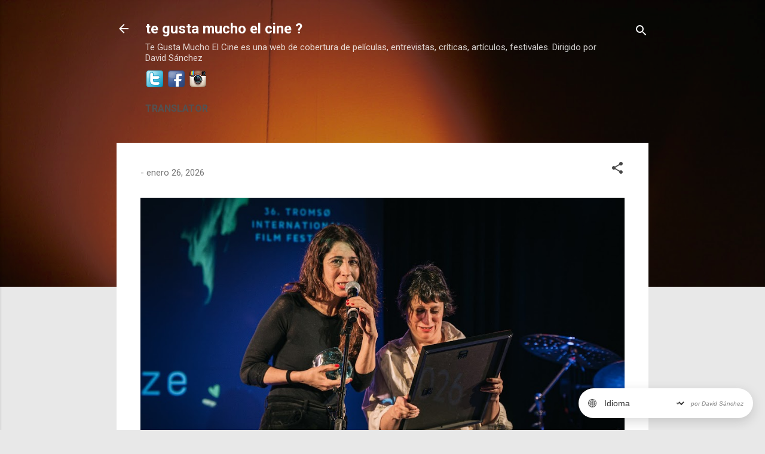

--- FILE ---
content_type: text/html; charset=UTF-8
request_url: https://www.tegustamuchoelcine.com/2022/09/project-wolf-hunting-toronto-2022.html
body_size: 35896
content:
<!DOCTYPE html>
<html dir='ltr' lang='es' xmlns='http://www.w3.org/1999/xhtml' xmlns:b='http://www.google.com/2005/gml/b' xmlns:data='http://www.google.com/2005/gml/data' xmlns:expr='http://www.google.com/2005/gml/expr'>
<head>
<!-- Google tag (gtag.js) -->
<script async='async' src='https://www.googletagmanager.com/gtag/js?id=G-SD5MR87VXJ'></script>
<script>
  window.dataLayer = window.dataLayer || [];
  function gtag(){dataLayer.push(arguments);}
  gtag('js', new Date());

  gtag('config', 'G-SD5MR87VXJ');
</script>
<meta content='width=device-width, initial-scale=1' name='viewport'/>
<title>Project Wolf Hunting. TORONTO 2022</title>
<meta content='text/html; charset=UTF-8' http-equiv='Content-Type'/>
<!-- Chrome, Firefox OS and Opera -->
<meta content='#e8e8e8' name='theme-color'/>
<!-- Windows Phone -->
<meta content='#e8e8e8' name='msapplication-navbutton-color'/>
<meta content='blogger' name='generator'/>
<link href='https://www.tegustamuchoelcine.com/favicon.ico' rel='icon' type='image/x-icon'/>
<link href='https://www.tegustamuchoelcine.com/2022/09/project-wolf-hunting-toronto-2022.html' rel='canonical'/>
<link rel="alternate" type="application/atom+xml" title="te gusta mucho el cine ? - Atom" href="https://www.tegustamuchoelcine.com/feeds/posts/default" />
<link rel="alternate" type="application/rss+xml" title="te gusta mucho el cine ? - RSS" href="https://www.tegustamuchoelcine.com/feeds/posts/default?alt=rss" />
<link rel="service.post" type="application/atom+xml" title="te gusta mucho el cine ? - Atom" href="https://www.blogger.com/feeds/2907576614694763591/posts/default" />

<link rel="alternate" type="application/atom+xml" title="te gusta mucho el cine ? - Atom" href="https://www.tegustamuchoelcine.com/feeds/5215809428695761673/comments/default" />
<!--Can't find substitution for tag [blog.ieCssRetrofitLinks]-->
<link href='https://blogger.googleusercontent.com/img/b/R29vZ2xl/AVvXsEgA8cUhdEl9c_hxaurikuWNXS2vxGd_AwPifoZGgHnCHrZL_Ha3_H-gVPYwCEZFbx41cI3qgX7PN6_iuqdazG3y5cRQjLpUOoW9XAH2z3Ynq_9N0kv8bGBveXouyGgrl3Vv2C3Aqqz5XaU/s1600/1663531943306999-0.png' rel='image_src'/>
<meta content='https://www.tegustamuchoelcine.com/2022/09/project-wolf-hunting-toronto-2022.html' property='og:url'/>
<meta content='Project Wolf Hunting. TORONTO 2022' property='og:title'/>
<meta content='tegustamuchoelcine.com Cine distribuido en Francia comentado en español. Festivales de cine de Francia y fuera, comentados en español.' property='og:description'/>
<meta content='https://blogger.googleusercontent.com/img/b/R29vZ2xl/AVvXsEgA8cUhdEl9c_hxaurikuWNXS2vxGd_AwPifoZGgHnCHrZL_Ha3_H-gVPYwCEZFbx41cI3qgX7PN6_iuqdazG3y5cRQjLpUOoW9XAH2z3Ynq_9N0kv8bGBveXouyGgrl3Vv2C3Aqqz5XaU/w1200-h630-p-k-no-nu/1663531943306999-0.png' property='og:image'/>
<style type='text/css'>@font-face{font-family:'Damion';font-style:normal;font-weight:400;font-display:swap;src:url(//fonts.gstatic.com/s/damion/v15/hv-XlzJ3KEUe_YZkZGw2EzJwV9J-.woff2)format('woff2');unicode-range:U+0100-02BA,U+02BD-02C5,U+02C7-02CC,U+02CE-02D7,U+02DD-02FF,U+0304,U+0308,U+0329,U+1D00-1DBF,U+1E00-1E9F,U+1EF2-1EFF,U+2020,U+20A0-20AB,U+20AD-20C0,U+2113,U+2C60-2C7F,U+A720-A7FF;}@font-face{font-family:'Damion';font-style:normal;font-weight:400;font-display:swap;src:url(//fonts.gstatic.com/s/damion/v15/hv-XlzJ3KEUe_YZkamw2EzJwVw.woff2)format('woff2');unicode-range:U+0000-00FF,U+0131,U+0152-0153,U+02BB-02BC,U+02C6,U+02DA,U+02DC,U+0304,U+0308,U+0329,U+2000-206F,U+20AC,U+2122,U+2191,U+2193,U+2212,U+2215,U+FEFF,U+FFFD;}@font-face{font-family:'Playfair Display';font-style:normal;font-weight:900;font-display:swap;src:url(//fonts.gstatic.com/s/playfairdisplay/v40/nuFvD-vYSZviVYUb_rj3ij__anPXJzDwcbmjWBN2PKfsunDTbtPK-F2qC0usEw.woff2)format('woff2');unicode-range:U+0301,U+0400-045F,U+0490-0491,U+04B0-04B1,U+2116;}@font-face{font-family:'Playfair Display';font-style:normal;font-weight:900;font-display:swap;src:url(//fonts.gstatic.com/s/playfairdisplay/v40/nuFvD-vYSZviVYUb_rj3ij__anPXJzDwcbmjWBN2PKfsunDYbtPK-F2qC0usEw.woff2)format('woff2');unicode-range:U+0102-0103,U+0110-0111,U+0128-0129,U+0168-0169,U+01A0-01A1,U+01AF-01B0,U+0300-0301,U+0303-0304,U+0308-0309,U+0323,U+0329,U+1EA0-1EF9,U+20AB;}@font-face{font-family:'Playfair Display';font-style:normal;font-weight:900;font-display:swap;src:url(//fonts.gstatic.com/s/playfairdisplay/v40/nuFvD-vYSZviVYUb_rj3ij__anPXJzDwcbmjWBN2PKfsunDZbtPK-F2qC0usEw.woff2)format('woff2');unicode-range:U+0100-02BA,U+02BD-02C5,U+02C7-02CC,U+02CE-02D7,U+02DD-02FF,U+0304,U+0308,U+0329,U+1D00-1DBF,U+1E00-1E9F,U+1EF2-1EFF,U+2020,U+20A0-20AB,U+20AD-20C0,U+2113,U+2C60-2C7F,U+A720-A7FF;}@font-face{font-family:'Playfair Display';font-style:normal;font-weight:900;font-display:swap;src:url(//fonts.gstatic.com/s/playfairdisplay/v40/nuFvD-vYSZviVYUb_rj3ij__anPXJzDwcbmjWBN2PKfsunDXbtPK-F2qC0s.woff2)format('woff2');unicode-range:U+0000-00FF,U+0131,U+0152-0153,U+02BB-02BC,U+02C6,U+02DA,U+02DC,U+0304,U+0308,U+0329,U+2000-206F,U+20AC,U+2122,U+2191,U+2193,U+2212,U+2215,U+FEFF,U+FFFD;}@font-face{font-family:'Roboto';font-style:italic;font-weight:300;font-stretch:100%;font-display:swap;src:url(//fonts.gstatic.com/s/roboto/v50/KFOKCnqEu92Fr1Mu53ZEC9_Vu3r1gIhOszmOClHrs6ljXfMMLt_QuAX-k3Yi128m0kN2.woff2)format('woff2');unicode-range:U+0460-052F,U+1C80-1C8A,U+20B4,U+2DE0-2DFF,U+A640-A69F,U+FE2E-FE2F;}@font-face{font-family:'Roboto';font-style:italic;font-weight:300;font-stretch:100%;font-display:swap;src:url(//fonts.gstatic.com/s/roboto/v50/KFOKCnqEu92Fr1Mu53ZEC9_Vu3r1gIhOszmOClHrs6ljXfMMLt_QuAz-k3Yi128m0kN2.woff2)format('woff2');unicode-range:U+0301,U+0400-045F,U+0490-0491,U+04B0-04B1,U+2116;}@font-face{font-family:'Roboto';font-style:italic;font-weight:300;font-stretch:100%;font-display:swap;src:url(//fonts.gstatic.com/s/roboto/v50/KFOKCnqEu92Fr1Mu53ZEC9_Vu3r1gIhOszmOClHrs6ljXfMMLt_QuAT-k3Yi128m0kN2.woff2)format('woff2');unicode-range:U+1F00-1FFF;}@font-face{font-family:'Roboto';font-style:italic;font-weight:300;font-stretch:100%;font-display:swap;src:url(//fonts.gstatic.com/s/roboto/v50/KFOKCnqEu92Fr1Mu53ZEC9_Vu3r1gIhOszmOClHrs6ljXfMMLt_QuAv-k3Yi128m0kN2.woff2)format('woff2');unicode-range:U+0370-0377,U+037A-037F,U+0384-038A,U+038C,U+038E-03A1,U+03A3-03FF;}@font-face{font-family:'Roboto';font-style:italic;font-weight:300;font-stretch:100%;font-display:swap;src:url(//fonts.gstatic.com/s/roboto/v50/KFOKCnqEu92Fr1Mu53ZEC9_Vu3r1gIhOszmOClHrs6ljXfMMLt_QuHT-k3Yi128m0kN2.woff2)format('woff2');unicode-range:U+0302-0303,U+0305,U+0307-0308,U+0310,U+0312,U+0315,U+031A,U+0326-0327,U+032C,U+032F-0330,U+0332-0333,U+0338,U+033A,U+0346,U+034D,U+0391-03A1,U+03A3-03A9,U+03B1-03C9,U+03D1,U+03D5-03D6,U+03F0-03F1,U+03F4-03F5,U+2016-2017,U+2034-2038,U+203C,U+2040,U+2043,U+2047,U+2050,U+2057,U+205F,U+2070-2071,U+2074-208E,U+2090-209C,U+20D0-20DC,U+20E1,U+20E5-20EF,U+2100-2112,U+2114-2115,U+2117-2121,U+2123-214F,U+2190,U+2192,U+2194-21AE,U+21B0-21E5,U+21F1-21F2,U+21F4-2211,U+2213-2214,U+2216-22FF,U+2308-230B,U+2310,U+2319,U+231C-2321,U+2336-237A,U+237C,U+2395,U+239B-23B7,U+23D0,U+23DC-23E1,U+2474-2475,U+25AF,U+25B3,U+25B7,U+25BD,U+25C1,U+25CA,U+25CC,U+25FB,U+266D-266F,U+27C0-27FF,U+2900-2AFF,U+2B0E-2B11,U+2B30-2B4C,U+2BFE,U+3030,U+FF5B,U+FF5D,U+1D400-1D7FF,U+1EE00-1EEFF;}@font-face{font-family:'Roboto';font-style:italic;font-weight:300;font-stretch:100%;font-display:swap;src:url(//fonts.gstatic.com/s/roboto/v50/KFOKCnqEu92Fr1Mu53ZEC9_Vu3r1gIhOszmOClHrs6ljXfMMLt_QuGb-k3Yi128m0kN2.woff2)format('woff2');unicode-range:U+0001-000C,U+000E-001F,U+007F-009F,U+20DD-20E0,U+20E2-20E4,U+2150-218F,U+2190,U+2192,U+2194-2199,U+21AF,U+21E6-21F0,U+21F3,U+2218-2219,U+2299,U+22C4-22C6,U+2300-243F,U+2440-244A,U+2460-24FF,U+25A0-27BF,U+2800-28FF,U+2921-2922,U+2981,U+29BF,U+29EB,U+2B00-2BFF,U+4DC0-4DFF,U+FFF9-FFFB,U+10140-1018E,U+10190-1019C,U+101A0,U+101D0-101FD,U+102E0-102FB,U+10E60-10E7E,U+1D2C0-1D2D3,U+1D2E0-1D37F,U+1F000-1F0FF,U+1F100-1F1AD,U+1F1E6-1F1FF,U+1F30D-1F30F,U+1F315,U+1F31C,U+1F31E,U+1F320-1F32C,U+1F336,U+1F378,U+1F37D,U+1F382,U+1F393-1F39F,U+1F3A7-1F3A8,U+1F3AC-1F3AF,U+1F3C2,U+1F3C4-1F3C6,U+1F3CA-1F3CE,U+1F3D4-1F3E0,U+1F3ED,U+1F3F1-1F3F3,U+1F3F5-1F3F7,U+1F408,U+1F415,U+1F41F,U+1F426,U+1F43F,U+1F441-1F442,U+1F444,U+1F446-1F449,U+1F44C-1F44E,U+1F453,U+1F46A,U+1F47D,U+1F4A3,U+1F4B0,U+1F4B3,U+1F4B9,U+1F4BB,U+1F4BF,U+1F4C8-1F4CB,U+1F4D6,U+1F4DA,U+1F4DF,U+1F4E3-1F4E6,U+1F4EA-1F4ED,U+1F4F7,U+1F4F9-1F4FB,U+1F4FD-1F4FE,U+1F503,U+1F507-1F50B,U+1F50D,U+1F512-1F513,U+1F53E-1F54A,U+1F54F-1F5FA,U+1F610,U+1F650-1F67F,U+1F687,U+1F68D,U+1F691,U+1F694,U+1F698,U+1F6AD,U+1F6B2,U+1F6B9-1F6BA,U+1F6BC,U+1F6C6-1F6CF,U+1F6D3-1F6D7,U+1F6E0-1F6EA,U+1F6F0-1F6F3,U+1F6F7-1F6FC,U+1F700-1F7FF,U+1F800-1F80B,U+1F810-1F847,U+1F850-1F859,U+1F860-1F887,U+1F890-1F8AD,U+1F8B0-1F8BB,U+1F8C0-1F8C1,U+1F900-1F90B,U+1F93B,U+1F946,U+1F984,U+1F996,U+1F9E9,U+1FA00-1FA6F,U+1FA70-1FA7C,U+1FA80-1FA89,U+1FA8F-1FAC6,U+1FACE-1FADC,U+1FADF-1FAE9,U+1FAF0-1FAF8,U+1FB00-1FBFF;}@font-face{font-family:'Roboto';font-style:italic;font-weight:300;font-stretch:100%;font-display:swap;src:url(//fonts.gstatic.com/s/roboto/v50/KFOKCnqEu92Fr1Mu53ZEC9_Vu3r1gIhOszmOClHrs6ljXfMMLt_QuAf-k3Yi128m0kN2.woff2)format('woff2');unicode-range:U+0102-0103,U+0110-0111,U+0128-0129,U+0168-0169,U+01A0-01A1,U+01AF-01B0,U+0300-0301,U+0303-0304,U+0308-0309,U+0323,U+0329,U+1EA0-1EF9,U+20AB;}@font-face{font-family:'Roboto';font-style:italic;font-weight:300;font-stretch:100%;font-display:swap;src:url(//fonts.gstatic.com/s/roboto/v50/KFOKCnqEu92Fr1Mu53ZEC9_Vu3r1gIhOszmOClHrs6ljXfMMLt_QuAb-k3Yi128m0kN2.woff2)format('woff2');unicode-range:U+0100-02BA,U+02BD-02C5,U+02C7-02CC,U+02CE-02D7,U+02DD-02FF,U+0304,U+0308,U+0329,U+1D00-1DBF,U+1E00-1E9F,U+1EF2-1EFF,U+2020,U+20A0-20AB,U+20AD-20C0,U+2113,U+2C60-2C7F,U+A720-A7FF;}@font-face{font-family:'Roboto';font-style:italic;font-weight:300;font-stretch:100%;font-display:swap;src:url(//fonts.gstatic.com/s/roboto/v50/KFOKCnqEu92Fr1Mu53ZEC9_Vu3r1gIhOszmOClHrs6ljXfMMLt_QuAj-k3Yi128m0g.woff2)format('woff2');unicode-range:U+0000-00FF,U+0131,U+0152-0153,U+02BB-02BC,U+02C6,U+02DA,U+02DC,U+0304,U+0308,U+0329,U+2000-206F,U+20AC,U+2122,U+2191,U+2193,U+2212,U+2215,U+FEFF,U+FFFD;}@font-face{font-family:'Roboto';font-style:normal;font-weight:400;font-stretch:100%;font-display:swap;src:url(//fonts.gstatic.com/s/roboto/v50/KFO7CnqEu92Fr1ME7kSn66aGLdTylUAMa3GUBHMdazTgWw.woff2)format('woff2');unicode-range:U+0460-052F,U+1C80-1C8A,U+20B4,U+2DE0-2DFF,U+A640-A69F,U+FE2E-FE2F;}@font-face{font-family:'Roboto';font-style:normal;font-weight:400;font-stretch:100%;font-display:swap;src:url(//fonts.gstatic.com/s/roboto/v50/KFO7CnqEu92Fr1ME7kSn66aGLdTylUAMa3iUBHMdazTgWw.woff2)format('woff2');unicode-range:U+0301,U+0400-045F,U+0490-0491,U+04B0-04B1,U+2116;}@font-face{font-family:'Roboto';font-style:normal;font-weight:400;font-stretch:100%;font-display:swap;src:url(//fonts.gstatic.com/s/roboto/v50/KFO7CnqEu92Fr1ME7kSn66aGLdTylUAMa3CUBHMdazTgWw.woff2)format('woff2');unicode-range:U+1F00-1FFF;}@font-face{font-family:'Roboto';font-style:normal;font-weight:400;font-stretch:100%;font-display:swap;src:url(//fonts.gstatic.com/s/roboto/v50/KFO7CnqEu92Fr1ME7kSn66aGLdTylUAMa3-UBHMdazTgWw.woff2)format('woff2');unicode-range:U+0370-0377,U+037A-037F,U+0384-038A,U+038C,U+038E-03A1,U+03A3-03FF;}@font-face{font-family:'Roboto';font-style:normal;font-weight:400;font-stretch:100%;font-display:swap;src:url(//fonts.gstatic.com/s/roboto/v50/KFO7CnqEu92Fr1ME7kSn66aGLdTylUAMawCUBHMdazTgWw.woff2)format('woff2');unicode-range:U+0302-0303,U+0305,U+0307-0308,U+0310,U+0312,U+0315,U+031A,U+0326-0327,U+032C,U+032F-0330,U+0332-0333,U+0338,U+033A,U+0346,U+034D,U+0391-03A1,U+03A3-03A9,U+03B1-03C9,U+03D1,U+03D5-03D6,U+03F0-03F1,U+03F4-03F5,U+2016-2017,U+2034-2038,U+203C,U+2040,U+2043,U+2047,U+2050,U+2057,U+205F,U+2070-2071,U+2074-208E,U+2090-209C,U+20D0-20DC,U+20E1,U+20E5-20EF,U+2100-2112,U+2114-2115,U+2117-2121,U+2123-214F,U+2190,U+2192,U+2194-21AE,U+21B0-21E5,U+21F1-21F2,U+21F4-2211,U+2213-2214,U+2216-22FF,U+2308-230B,U+2310,U+2319,U+231C-2321,U+2336-237A,U+237C,U+2395,U+239B-23B7,U+23D0,U+23DC-23E1,U+2474-2475,U+25AF,U+25B3,U+25B7,U+25BD,U+25C1,U+25CA,U+25CC,U+25FB,U+266D-266F,U+27C0-27FF,U+2900-2AFF,U+2B0E-2B11,U+2B30-2B4C,U+2BFE,U+3030,U+FF5B,U+FF5D,U+1D400-1D7FF,U+1EE00-1EEFF;}@font-face{font-family:'Roboto';font-style:normal;font-weight:400;font-stretch:100%;font-display:swap;src:url(//fonts.gstatic.com/s/roboto/v50/KFO7CnqEu92Fr1ME7kSn66aGLdTylUAMaxKUBHMdazTgWw.woff2)format('woff2');unicode-range:U+0001-000C,U+000E-001F,U+007F-009F,U+20DD-20E0,U+20E2-20E4,U+2150-218F,U+2190,U+2192,U+2194-2199,U+21AF,U+21E6-21F0,U+21F3,U+2218-2219,U+2299,U+22C4-22C6,U+2300-243F,U+2440-244A,U+2460-24FF,U+25A0-27BF,U+2800-28FF,U+2921-2922,U+2981,U+29BF,U+29EB,U+2B00-2BFF,U+4DC0-4DFF,U+FFF9-FFFB,U+10140-1018E,U+10190-1019C,U+101A0,U+101D0-101FD,U+102E0-102FB,U+10E60-10E7E,U+1D2C0-1D2D3,U+1D2E0-1D37F,U+1F000-1F0FF,U+1F100-1F1AD,U+1F1E6-1F1FF,U+1F30D-1F30F,U+1F315,U+1F31C,U+1F31E,U+1F320-1F32C,U+1F336,U+1F378,U+1F37D,U+1F382,U+1F393-1F39F,U+1F3A7-1F3A8,U+1F3AC-1F3AF,U+1F3C2,U+1F3C4-1F3C6,U+1F3CA-1F3CE,U+1F3D4-1F3E0,U+1F3ED,U+1F3F1-1F3F3,U+1F3F5-1F3F7,U+1F408,U+1F415,U+1F41F,U+1F426,U+1F43F,U+1F441-1F442,U+1F444,U+1F446-1F449,U+1F44C-1F44E,U+1F453,U+1F46A,U+1F47D,U+1F4A3,U+1F4B0,U+1F4B3,U+1F4B9,U+1F4BB,U+1F4BF,U+1F4C8-1F4CB,U+1F4D6,U+1F4DA,U+1F4DF,U+1F4E3-1F4E6,U+1F4EA-1F4ED,U+1F4F7,U+1F4F9-1F4FB,U+1F4FD-1F4FE,U+1F503,U+1F507-1F50B,U+1F50D,U+1F512-1F513,U+1F53E-1F54A,U+1F54F-1F5FA,U+1F610,U+1F650-1F67F,U+1F687,U+1F68D,U+1F691,U+1F694,U+1F698,U+1F6AD,U+1F6B2,U+1F6B9-1F6BA,U+1F6BC,U+1F6C6-1F6CF,U+1F6D3-1F6D7,U+1F6E0-1F6EA,U+1F6F0-1F6F3,U+1F6F7-1F6FC,U+1F700-1F7FF,U+1F800-1F80B,U+1F810-1F847,U+1F850-1F859,U+1F860-1F887,U+1F890-1F8AD,U+1F8B0-1F8BB,U+1F8C0-1F8C1,U+1F900-1F90B,U+1F93B,U+1F946,U+1F984,U+1F996,U+1F9E9,U+1FA00-1FA6F,U+1FA70-1FA7C,U+1FA80-1FA89,U+1FA8F-1FAC6,U+1FACE-1FADC,U+1FADF-1FAE9,U+1FAF0-1FAF8,U+1FB00-1FBFF;}@font-face{font-family:'Roboto';font-style:normal;font-weight:400;font-stretch:100%;font-display:swap;src:url(//fonts.gstatic.com/s/roboto/v50/KFO7CnqEu92Fr1ME7kSn66aGLdTylUAMa3OUBHMdazTgWw.woff2)format('woff2');unicode-range:U+0102-0103,U+0110-0111,U+0128-0129,U+0168-0169,U+01A0-01A1,U+01AF-01B0,U+0300-0301,U+0303-0304,U+0308-0309,U+0323,U+0329,U+1EA0-1EF9,U+20AB;}@font-face{font-family:'Roboto';font-style:normal;font-weight:400;font-stretch:100%;font-display:swap;src:url(//fonts.gstatic.com/s/roboto/v50/KFO7CnqEu92Fr1ME7kSn66aGLdTylUAMa3KUBHMdazTgWw.woff2)format('woff2');unicode-range:U+0100-02BA,U+02BD-02C5,U+02C7-02CC,U+02CE-02D7,U+02DD-02FF,U+0304,U+0308,U+0329,U+1D00-1DBF,U+1E00-1E9F,U+1EF2-1EFF,U+2020,U+20A0-20AB,U+20AD-20C0,U+2113,U+2C60-2C7F,U+A720-A7FF;}@font-face{font-family:'Roboto';font-style:normal;font-weight:400;font-stretch:100%;font-display:swap;src:url(//fonts.gstatic.com/s/roboto/v50/KFO7CnqEu92Fr1ME7kSn66aGLdTylUAMa3yUBHMdazQ.woff2)format('woff2');unicode-range:U+0000-00FF,U+0131,U+0152-0153,U+02BB-02BC,U+02C6,U+02DA,U+02DC,U+0304,U+0308,U+0329,U+2000-206F,U+20AC,U+2122,U+2191,U+2193,U+2212,U+2215,U+FEFF,U+FFFD;}@font-face{font-family:'Roboto';font-style:normal;font-weight:700;font-stretch:100%;font-display:swap;src:url(//fonts.gstatic.com/s/roboto/v50/KFO7CnqEu92Fr1ME7kSn66aGLdTylUAMa3GUBHMdazTgWw.woff2)format('woff2');unicode-range:U+0460-052F,U+1C80-1C8A,U+20B4,U+2DE0-2DFF,U+A640-A69F,U+FE2E-FE2F;}@font-face{font-family:'Roboto';font-style:normal;font-weight:700;font-stretch:100%;font-display:swap;src:url(//fonts.gstatic.com/s/roboto/v50/KFO7CnqEu92Fr1ME7kSn66aGLdTylUAMa3iUBHMdazTgWw.woff2)format('woff2');unicode-range:U+0301,U+0400-045F,U+0490-0491,U+04B0-04B1,U+2116;}@font-face{font-family:'Roboto';font-style:normal;font-weight:700;font-stretch:100%;font-display:swap;src:url(//fonts.gstatic.com/s/roboto/v50/KFO7CnqEu92Fr1ME7kSn66aGLdTylUAMa3CUBHMdazTgWw.woff2)format('woff2');unicode-range:U+1F00-1FFF;}@font-face{font-family:'Roboto';font-style:normal;font-weight:700;font-stretch:100%;font-display:swap;src:url(//fonts.gstatic.com/s/roboto/v50/KFO7CnqEu92Fr1ME7kSn66aGLdTylUAMa3-UBHMdazTgWw.woff2)format('woff2');unicode-range:U+0370-0377,U+037A-037F,U+0384-038A,U+038C,U+038E-03A1,U+03A3-03FF;}@font-face{font-family:'Roboto';font-style:normal;font-weight:700;font-stretch:100%;font-display:swap;src:url(//fonts.gstatic.com/s/roboto/v50/KFO7CnqEu92Fr1ME7kSn66aGLdTylUAMawCUBHMdazTgWw.woff2)format('woff2');unicode-range:U+0302-0303,U+0305,U+0307-0308,U+0310,U+0312,U+0315,U+031A,U+0326-0327,U+032C,U+032F-0330,U+0332-0333,U+0338,U+033A,U+0346,U+034D,U+0391-03A1,U+03A3-03A9,U+03B1-03C9,U+03D1,U+03D5-03D6,U+03F0-03F1,U+03F4-03F5,U+2016-2017,U+2034-2038,U+203C,U+2040,U+2043,U+2047,U+2050,U+2057,U+205F,U+2070-2071,U+2074-208E,U+2090-209C,U+20D0-20DC,U+20E1,U+20E5-20EF,U+2100-2112,U+2114-2115,U+2117-2121,U+2123-214F,U+2190,U+2192,U+2194-21AE,U+21B0-21E5,U+21F1-21F2,U+21F4-2211,U+2213-2214,U+2216-22FF,U+2308-230B,U+2310,U+2319,U+231C-2321,U+2336-237A,U+237C,U+2395,U+239B-23B7,U+23D0,U+23DC-23E1,U+2474-2475,U+25AF,U+25B3,U+25B7,U+25BD,U+25C1,U+25CA,U+25CC,U+25FB,U+266D-266F,U+27C0-27FF,U+2900-2AFF,U+2B0E-2B11,U+2B30-2B4C,U+2BFE,U+3030,U+FF5B,U+FF5D,U+1D400-1D7FF,U+1EE00-1EEFF;}@font-face{font-family:'Roboto';font-style:normal;font-weight:700;font-stretch:100%;font-display:swap;src:url(//fonts.gstatic.com/s/roboto/v50/KFO7CnqEu92Fr1ME7kSn66aGLdTylUAMaxKUBHMdazTgWw.woff2)format('woff2');unicode-range:U+0001-000C,U+000E-001F,U+007F-009F,U+20DD-20E0,U+20E2-20E4,U+2150-218F,U+2190,U+2192,U+2194-2199,U+21AF,U+21E6-21F0,U+21F3,U+2218-2219,U+2299,U+22C4-22C6,U+2300-243F,U+2440-244A,U+2460-24FF,U+25A0-27BF,U+2800-28FF,U+2921-2922,U+2981,U+29BF,U+29EB,U+2B00-2BFF,U+4DC0-4DFF,U+FFF9-FFFB,U+10140-1018E,U+10190-1019C,U+101A0,U+101D0-101FD,U+102E0-102FB,U+10E60-10E7E,U+1D2C0-1D2D3,U+1D2E0-1D37F,U+1F000-1F0FF,U+1F100-1F1AD,U+1F1E6-1F1FF,U+1F30D-1F30F,U+1F315,U+1F31C,U+1F31E,U+1F320-1F32C,U+1F336,U+1F378,U+1F37D,U+1F382,U+1F393-1F39F,U+1F3A7-1F3A8,U+1F3AC-1F3AF,U+1F3C2,U+1F3C4-1F3C6,U+1F3CA-1F3CE,U+1F3D4-1F3E0,U+1F3ED,U+1F3F1-1F3F3,U+1F3F5-1F3F7,U+1F408,U+1F415,U+1F41F,U+1F426,U+1F43F,U+1F441-1F442,U+1F444,U+1F446-1F449,U+1F44C-1F44E,U+1F453,U+1F46A,U+1F47D,U+1F4A3,U+1F4B0,U+1F4B3,U+1F4B9,U+1F4BB,U+1F4BF,U+1F4C8-1F4CB,U+1F4D6,U+1F4DA,U+1F4DF,U+1F4E3-1F4E6,U+1F4EA-1F4ED,U+1F4F7,U+1F4F9-1F4FB,U+1F4FD-1F4FE,U+1F503,U+1F507-1F50B,U+1F50D,U+1F512-1F513,U+1F53E-1F54A,U+1F54F-1F5FA,U+1F610,U+1F650-1F67F,U+1F687,U+1F68D,U+1F691,U+1F694,U+1F698,U+1F6AD,U+1F6B2,U+1F6B9-1F6BA,U+1F6BC,U+1F6C6-1F6CF,U+1F6D3-1F6D7,U+1F6E0-1F6EA,U+1F6F0-1F6F3,U+1F6F7-1F6FC,U+1F700-1F7FF,U+1F800-1F80B,U+1F810-1F847,U+1F850-1F859,U+1F860-1F887,U+1F890-1F8AD,U+1F8B0-1F8BB,U+1F8C0-1F8C1,U+1F900-1F90B,U+1F93B,U+1F946,U+1F984,U+1F996,U+1F9E9,U+1FA00-1FA6F,U+1FA70-1FA7C,U+1FA80-1FA89,U+1FA8F-1FAC6,U+1FACE-1FADC,U+1FADF-1FAE9,U+1FAF0-1FAF8,U+1FB00-1FBFF;}@font-face{font-family:'Roboto';font-style:normal;font-weight:700;font-stretch:100%;font-display:swap;src:url(//fonts.gstatic.com/s/roboto/v50/KFO7CnqEu92Fr1ME7kSn66aGLdTylUAMa3OUBHMdazTgWw.woff2)format('woff2');unicode-range:U+0102-0103,U+0110-0111,U+0128-0129,U+0168-0169,U+01A0-01A1,U+01AF-01B0,U+0300-0301,U+0303-0304,U+0308-0309,U+0323,U+0329,U+1EA0-1EF9,U+20AB;}@font-face{font-family:'Roboto';font-style:normal;font-weight:700;font-stretch:100%;font-display:swap;src:url(//fonts.gstatic.com/s/roboto/v50/KFO7CnqEu92Fr1ME7kSn66aGLdTylUAMa3KUBHMdazTgWw.woff2)format('woff2');unicode-range:U+0100-02BA,U+02BD-02C5,U+02C7-02CC,U+02CE-02D7,U+02DD-02FF,U+0304,U+0308,U+0329,U+1D00-1DBF,U+1E00-1E9F,U+1EF2-1EFF,U+2020,U+20A0-20AB,U+20AD-20C0,U+2113,U+2C60-2C7F,U+A720-A7FF;}@font-face{font-family:'Roboto';font-style:normal;font-weight:700;font-stretch:100%;font-display:swap;src:url(//fonts.gstatic.com/s/roboto/v50/KFO7CnqEu92Fr1ME7kSn66aGLdTylUAMa3yUBHMdazQ.woff2)format('woff2');unicode-range:U+0000-00FF,U+0131,U+0152-0153,U+02BB-02BC,U+02C6,U+02DA,U+02DC,U+0304,U+0308,U+0329,U+2000-206F,U+20AC,U+2122,U+2191,U+2193,U+2212,U+2215,U+FEFF,U+FFFD;}</style>
<style id='page-skin-1' type='text/css'><!--
/*! normalize.css v3.0.1 | MIT License | git.io/normalize */html{font-family:sans-serif;-ms-text-size-adjust:100%;-webkit-text-size-adjust:100%}body{margin:0}article,aside,details,figcaption,figure,footer,header,hgroup,main,nav,section,summary{display:block}audio,canvas,progress,video{display:inline-block;vertical-align:baseline}audio:not([controls]){display:none;height:0}[hidden],template{display:none}a{background:transparent}a:active,a:hover{outline:0}abbr[title]{border-bottom:1px dotted}b,strong{font-weight:bold}dfn{font-style:italic}h1{font-size:2em;margin:.67em 0}mark{background:#ff0;color:#000}small{font-size:80%}sub,sup{font-size:75%;line-height:0;position:relative;vertical-align:baseline}sup{top:-0.5em}sub{bottom:-0.25em}img{border:0}svg:not(:root){overflow:hidden}figure{margin:1em 40px}hr{-moz-box-sizing:content-box;box-sizing:content-box;height:0}pre{overflow:auto}code,kbd,pre,samp{font-family:monospace,monospace;font-size:1em}button,input,optgroup,select,textarea{color:inherit;font:inherit;margin:0}button{overflow:visible}button,select{text-transform:none}button,html input[type="button"],input[type="reset"],input[type="submit"]{-webkit-appearance:button;cursor:pointer}button[disabled],html input[disabled]{cursor:default}button::-moz-focus-inner,input::-moz-focus-inner{border:0;padding:0}input{line-height:normal}input[type="checkbox"],input[type="radio"]{box-sizing:border-box;padding:0}input[type="number"]::-webkit-inner-spin-button,input[type="number"]::-webkit-outer-spin-button{height:auto}input[type="search"]{-webkit-appearance:textfield;-moz-box-sizing:content-box;-webkit-box-sizing:content-box;box-sizing:content-box}input[type="search"]::-webkit-search-cancel-button,input[type="search"]::-webkit-search-decoration{-webkit-appearance:none}fieldset{border:1px solid #c0c0c0;margin:0 2px;padding:.35em .625em .75em}legend{border:0;padding:0}textarea{overflow:auto}optgroup{font-weight:bold}table{border-collapse:collapse;border-spacing:0}td,th{padding:0}
/*!************************************************
* Blogger Template Style
* Name: Contempo
**************************************************/
body{
overflow-wrap:break-word;
word-break:break-word;
word-wrap:break-word
}
.hidden{
display:none
}
.invisible{
visibility:hidden
}
.container::after,.float-container::after{
clear:both;
content:"";
display:table
}
.clearboth{
clear:both
}
#comments .comment .comment-actions,.subscribe-popup .FollowByEmail .follow-by-email-submit,.widget.Profile .profile-link,.widget.Profile .profile-link.visit-profile{
background:0 0;
border:0;
box-shadow:none;
color:#dd450c;
cursor:pointer;
font-size:14px;
font-weight:700;
outline:0;
text-decoration:none;
text-transform:uppercase;
width:auto
}
.dim-overlay{
background-color:rgba(0,0,0,.54);
height:100vh;
left:0;
position:fixed;
top:0;
width:100%
}
#sharing-dim-overlay{
background-color:transparent
}
input::-ms-clear{
display:none
}
.blogger-logo,.svg-icon-24.blogger-logo{
fill:#ff9800;
opacity:1
}
.loading-spinner-large{
-webkit-animation:mspin-rotate 1.568s infinite linear;
animation:mspin-rotate 1.568s infinite linear;
height:48px;
overflow:hidden;
position:absolute;
width:48px;
z-index:200
}
.loading-spinner-large>div{
-webkit-animation:mspin-revrot 5332ms infinite steps(4);
animation:mspin-revrot 5332ms infinite steps(4)
}
.loading-spinner-large>div>div{
-webkit-animation:mspin-singlecolor-large-film 1333ms infinite steps(81);
animation:mspin-singlecolor-large-film 1333ms infinite steps(81);
background-size:100%;
height:48px;
width:3888px
}
.mspin-black-large>div>div,.mspin-grey_54-large>div>div{
background-image:url(https://www.blogblog.com/indie/mspin_black_large.svg)
}
.mspin-white-large>div>div{
background-image:url(https://www.blogblog.com/indie/mspin_white_large.svg)
}
.mspin-grey_54-large{
opacity:.54
}
@-webkit-keyframes mspin-singlecolor-large-film{
from{
-webkit-transform:translateX(0);
transform:translateX(0)
}
to{
-webkit-transform:translateX(-3888px);
transform:translateX(-3888px)
}
}
@keyframes mspin-singlecolor-large-film{
from{
-webkit-transform:translateX(0);
transform:translateX(0)
}
to{
-webkit-transform:translateX(-3888px);
transform:translateX(-3888px)
}
}
@-webkit-keyframes mspin-rotate{
from{
-webkit-transform:rotate(0);
transform:rotate(0)
}
to{
-webkit-transform:rotate(360deg);
transform:rotate(360deg)
}
}
@keyframes mspin-rotate{
from{
-webkit-transform:rotate(0);
transform:rotate(0)
}
to{
-webkit-transform:rotate(360deg);
transform:rotate(360deg)
}
}
@-webkit-keyframes mspin-revrot{
from{
-webkit-transform:rotate(0);
transform:rotate(0)
}
to{
-webkit-transform:rotate(-360deg);
transform:rotate(-360deg)
}
}
@keyframes mspin-revrot{
from{
-webkit-transform:rotate(0);
transform:rotate(0)
}
to{
-webkit-transform:rotate(-360deg);
transform:rotate(-360deg)
}
}
.skip-navigation{
background-color:#fff;
box-sizing:border-box;
color:#000;
display:block;
height:0;
left:0;
line-height:50px;
overflow:hidden;
padding-top:0;
position:fixed;
text-align:center;
top:0;
-webkit-transition:box-shadow .3s,height .3s,padding-top .3s;
transition:box-shadow .3s,height .3s,padding-top .3s;
width:100%;
z-index:900
}
.skip-navigation:focus{
box-shadow:0 4px 5px 0 rgba(0,0,0,.14),0 1px 10px 0 rgba(0,0,0,.12),0 2px 4px -1px rgba(0,0,0,.2);
height:50px
}
#main{
outline:0
}
.main-heading{
position:absolute;
clip:rect(1px,1px,1px,1px);
padding:0;
border:0;
height:1px;
width:1px;
overflow:hidden
}
.Attribution{
margin-top:1em;
text-align:center
}
.Attribution .blogger img,.Attribution .blogger svg{
vertical-align:bottom
}
.Attribution .blogger img{
margin-right:.5em
}
.Attribution div{
line-height:24px;
margin-top:.5em
}
.Attribution .copyright,.Attribution .image-attribution{
font-size:.7em;
margin-top:1.5em
}
.BLOG_mobile_video_class{
display:none
}
.bg-photo{
background-attachment:scroll!important
}
body .CSS_LIGHTBOX{
z-index:900
}
.extendable .show-less,.extendable .show-more{
border-color:#dd450c;
color:#dd450c;
margin-top:8px
}
.extendable .show-less.hidden,.extendable .show-more.hidden{
display:none
}
.inline-ad{
display:none;
max-width:100%;
overflow:hidden
}
.adsbygoogle{
display:block
}
#cookieChoiceInfo{
bottom:0;
top:auto
}
iframe.b-hbp-video{
border:0
}
.post-body img{
max-width:100%
}
.post-body iframe{
max-width:100%
}
.post-body a[imageanchor="1"]{
display:inline-block
}
.byline{
margin-right:1em
}
.byline:last-child{
margin-right:0
}
.link-copied-dialog{
max-width:520px;
outline:0
}
.link-copied-dialog .modal-dialog-buttons{
margin-top:8px
}
.link-copied-dialog .goog-buttonset-default{
background:0 0;
border:0
}
.link-copied-dialog .goog-buttonset-default:focus{
outline:0
}
.paging-control-container{
margin-bottom:16px
}
.paging-control-container .paging-control{
display:inline-block
}
.paging-control-container .comment-range-text::after,.paging-control-container .paging-control{
color:#dd450c
}
.paging-control-container .comment-range-text,.paging-control-container .paging-control{
margin-right:8px
}
.paging-control-container .comment-range-text::after,.paging-control-container .paging-control::after{
content:"\b7";
cursor:default;
padding-left:8px;
pointer-events:none
}
.paging-control-container .comment-range-text:last-child::after,.paging-control-container .paging-control:last-child::after{
content:none
}
.byline.reactions iframe{
height:20px
}
.b-notification{
color:#000;
background-color:#fff;
border-bottom:solid 1px #000;
box-sizing:border-box;
padding:16px 32px;
text-align:center
}
.b-notification.visible{
-webkit-transition:margin-top .3s cubic-bezier(.4,0,.2,1);
transition:margin-top .3s cubic-bezier(.4,0,.2,1)
}
.b-notification.invisible{
position:absolute
}
.b-notification-close{
position:absolute;
right:8px;
top:8px
}
.no-posts-message{
line-height:40px;
text-align:center
}
@media screen and (max-width:800px){
body.item-view .post-body a[imageanchor="1"][style*="float: left;"],body.item-view .post-body a[imageanchor="1"][style*="float: right;"]{
float:none!important;
clear:none!important
}
body.item-view .post-body a[imageanchor="1"] img{
display:block;
height:auto;
margin:0 auto
}
body.item-view .post-body>.separator:first-child>a[imageanchor="1"]:first-child{
margin-top:20px
}
.post-body a[imageanchor]{
display:block
}
body.item-view .post-body a[imageanchor="1"]{
margin-left:0!important;
margin-right:0!important
}
body.item-view .post-body a[imageanchor="1"]+a[imageanchor="1"]{
margin-top:16px
}
}
.item-control{
display:none
}
#comments{
border-top:1px dashed rgba(0,0,0,.54);
margin-top:20px;
padding:20px
}
#comments .comment-thread ol{
margin:0;
padding-left:0;
padding-left:0
}
#comments .comment .comment-replybox-single,#comments .comment-thread .comment-replies{
margin-left:60px
}
#comments .comment-thread .thread-count{
display:none
}
#comments .comment{
list-style-type:none;
padding:0 0 30px;
position:relative
}
#comments .comment .comment{
padding-bottom:8px
}
.comment .avatar-image-container{
position:absolute
}
.comment .avatar-image-container img{
border-radius:50%
}
.avatar-image-container svg,.comment .avatar-image-container .avatar-icon{
border-radius:50%;
border:solid 1px #474747;
box-sizing:border-box;
fill:#474747;
height:35px;
margin:0;
padding:7px;
width:35px
}
.comment .comment-block{
margin-top:10px;
margin-left:60px;
padding-bottom:0
}
#comments .comment-author-header-wrapper{
margin-left:40px
}
#comments .comment .thread-expanded .comment-block{
padding-bottom:20px
}
#comments .comment .comment-header .user,#comments .comment .comment-header .user a{
color:#000000;
font-style:normal;
font-weight:700
}
#comments .comment .comment-actions{
bottom:0;
margin-bottom:15px;
position:absolute
}
#comments .comment .comment-actions>*{
margin-right:8px
}
#comments .comment .comment-header .datetime{
bottom:0;
color:rgba(0,0,0,.54);
display:inline-block;
font-size:13px;
font-style:italic;
margin-left:8px
}
#comments .comment .comment-footer .comment-timestamp a,#comments .comment .comment-header .datetime a{
color:rgba(0,0,0,.54)
}
#comments .comment .comment-content,.comment .comment-body{
margin-top:12px;
word-break:break-word
}
.comment-body{
margin-bottom:12px
}
#comments.embed[data-num-comments="0"]{
border:0;
margin-top:0;
padding-top:0
}
#comments.embed[data-num-comments="0"] #comment-post-message,#comments.embed[data-num-comments="0"] div.comment-form>p,#comments.embed[data-num-comments="0"] p.comment-footer{
display:none
}
#comment-editor-src{
display:none
}
.comments .comments-content .loadmore.loaded{
max-height:0;
opacity:0;
overflow:hidden
}
.extendable .remaining-items{
height:0;
overflow:hidden;
-webkit-transition:height .3s cubic-bezier(.4,0,.2,1);
transition:height .3s cubic-bezier(.4,0,.2,1)
}
.extendable .remaining-items.expanded{
height:auto
}
.svg-icon-24,.svg-icon-24-button{
cursor:pointer;
height:24px;
width:24px;
min-width:24px
}
.touch-icon{
margin:-12px;
padding:12px
}
.touch-icon:active,.touch-icon:focus{
background-color:rgba(153,153,153,.4);
border-radius:50%
}
svg:not(:root).touch-icon{
overflow:visible
}
html[dir=rtl] .rtl-reversible-icon{
-webkit-transform:scaleX(-1);
-ms-transform:scaleX(-1);
transform:scaleX(-1)
}
.svg-icon-24-button,.touch-icon-button{
background:0 0;
border:0;
margin:0;
outline:0;
padding:0
}
.touch-icon-button .touch-icon:active,.touch-icon-button .touch-icon:focus{
background-color:transparent
}
.touch-icon-button:active .touch-icon,.touch-icon-button:focus .touch-icon{
background-color:rgba(153,153,153,.4);
border-radius:50%
}
.Profile .default-avatar-wrapper .avatar-icon{
border-radius:50%;
border:solid 1px #474747;
box-sizing:border-box;
fill:#474747;
margin:0
}
.Profile .individual .default-avatar-wrapper .avatar-icon{
padding:25px
}
.Profile .individual .avatar-icon,.Profile .individual .profile-img{
height:120px;
width:120px
}
.Profile .team .default-avatar-wrapper .avatar-icon{
padding:8px
}
.Profile .team .avatar-icon,.Profile .team .default-avatar-wrapper,.Profile .team .profile-img{
height:40px;
width:40px
}
.snippet-container{
margin:0;
position:relative;
overflow:hidden
}
.snippet-fade{
bottom:0;
box-sizing:border-box;
position:absolute;
width:96px
}
.snippet-fade{
right:0
}
.snippet-fade:after{
content:"\2026"
}
.snippet-fade:after{
float:right
}
.post-bottom{
-webkit-box-align:center;
-webkit-align-items:center;
-ms-flex-align:center;
align-items:center;
display:-webkit-box;
display:-webkit-flex;
display:-ms-flexbox;
display:flex;
-webkit-flex-wrap:wrap;
-ms-flex-wrap:wrap;
flex-wrap:wrap
}
.post-footer{
-webkit-box-flex:1;
-webkit-flex:1 1 auto;
-ms-flex:1 1 auto;
flex:1 1 auto;
-webkit-flex-wrap:wrap;
-ms-flex-wrap:wrap;
flex-wrap:wrap;
-webkit-box-ordinal-group:2;
-webkit-order:1;
-ms-flex-order:1;
order:1
}
.post-footer>*{
-webkit-box-flex:0;
-webkit-flex:0 1 auto;
-ms-flex:0 1 auto;
flex:0 1 auto
}
.post-footer .byline:last-child{
margin-right:1em
}
.jump-link{
-webkit-box-flex:0;
-webkit-flex:0 0 auto;
-ms-flex:0 0 auto;
flex:0 0 auto;
-webkit-box-ordinal-group:3;
-webkit-order:2;
-ms-flex-order:2;
order:2
}
.centered-top-container.sticky{
left:0;
position:fixed;
right:0;
top:0;
width:auto;
z-index:50;
-webkit-transition-property:opacity,-webkit-transform;
transition-property:opacity,-webkit-transform;
transition-property:transform,opacity;
transition-property:transform,opacity,-webkit-transform;
-webkit-transition-duration:.2s;
transition-duration:.2s;
-webkit-transition-timing-function:cubic-bezier(.4,0,.2,1);
transition-timing-function:cubic-bezier(.4,0,.2,1)
}
.centered-top-placeholder{
display:none
}
.collapsed-header .centered-top-placeholder{
display:block
}
.centered-top-container .Header .replaced h1,.centered-top-placeholder .Header .replaced h1{
display:none
}
.centered-top-container.sticky .Header .replaced h1{
display:block
}
.centered-top-container.sticky .Header .header-widget{
background:0 0
}
.centered-top-container.sticky .Header .header-image-wrapper{
display:none
}
.centered-top-container img,.centered-top-placeholder img{
max-width:100%
}
.collapsible{
-webkit-transition:height .3s cubic-bezier(.4,0,.2,1);
transition:height .3s cubic-bezier(.4,0,.2,1)
}
.collapsible,.collapsible>summary{
display:block;
overflow:hidden
}
.collapsible>:not(summary){
display:none
}
.collapsible[open]>:not(summary){
display:block
}
.collapsible:focus,.collapsible>summary:focus{
outline:0
}
.collapsible>summary{
cursor:pointer;
display:block;
padding:0
}
.collapsible:focus>summary,.collapsible>summary:focus{
background-color:transparent
}
.collapsible>summary::-webkit-details-marker{
display:none
}
.collapsible-title{
-webkit-box-align:center;
-webkit-align-items:center;
-ms-flex-align:center;
align-items:center;
display:-webkit-box;
display:-webkit-flex;
display:-ms-flexbox;
display:flex
}
.collapsible-title .title{
-webkit-box-flex:1;
-webkit-flex:1 1 auto;
-ms-flex:1 1 auto;
flex:1 1 auto;
-webkit-box-ordinal-group:1;
-webkit-order:0;
-ms-flex-order:0;
order:0;
overflow:hidden;
text-overflow:ellipsis;
white-space:nowrap
}
.collapsible-title .chevron-down,.collapsible[open] .collapsible-title .chevron-up{
display:block
}
.collapsible-title .chevron-up,.collapsible[open] .collapsible-title .chevron-down{
display:none
}
.flat-button{
cursor:pointer;
display:inline-block;
font-weight:700;
text-transform:uppercase;
border-radius:2px;
padding:8px;
margin:-8px
}
.flat-icon-button{
background:0 0;
border:0;
margin:0;
outline:0;
padding:0;
margin:-12px;
padding:12px;
cursor:pointer;
box-sizing:content-box;
display:inline-block;
line-height:0
}
.flat-icon-button,.flat-icon-button .splash-wrapper{
border-radius:50%
}
.flat-icon-button .splash.animate{
-webkit-animation-duration:.3s;
animation-duration:.3s
}
.overflowable-container{
max-height:46px;
overflow:hidden;
position:relative
}
.overflow-button{
cursor:pointer
}
#overflowable-dim-overlay{
background:0 0
}
.overflow-popup{
box-shadow:0 2px 2px 0 rgba(0,0,0,.14),0 3px 1px -2px rgba(0,0,0,.2),0 1px 5px 0 rgba(0,0,0,.12);
background-color:#ffffff;
left:0;
max-width:calc(100% - 32px);
position:absolute;
top:0;
visibility:hidden;
z-index:101
}
.overflow-popup ul{
list-style:none
}
.overflow-popup .tabs li,.overflow-popup li{
display:block;
height:auto
}
.overflow-popup .tabs li{
padding-left:0;
padding-right:0
}
.overflow-button.hidden,.overflow-popup .tabs li.hidden,.overflow-popup li.hidden{
display:none
}
.pill-button{
background:0 0;
border:1px solid;
border-radius:12px;
cursor:pointer;
display:inline-block;
padding:4px 16px;
text-transform:uppercase
}
.ripple{
position:relative
}
.ripple>*{
z-index:1
}
.splash-wrapper{
bottom:0;
left:0;
overflow:hidden;
pointer-events:none;
position:absolute;
right:0;
top:0;
z-index:0
}
.splash{
background:#ccc;
border-radius:100%;
display:block;
opacity:.6;
position:absolute;
-webkit-transform:scale(0);
-ms-transform:scale(0);
transform:scale(0)
}
.splash.animate{
-webkit-animation:ripple-effect .4s linear;
animation:ripple-effect .4s linear
}
@-webkit-keyframes ripple-effect{
100%{
opacity:0;
-webkit-transform:scale(2.5);
transform:scale(2.5)
}
}
@keyframes ripple-effect{
100%{
opacity:0;
-webkit-transform:scale(2.5);
transform:scale(2.5)
}
}
.search{
display:-webkit-box;
display:-webkit-flex;
display:-ms-flexbox;
display:flex;
line-height:24px;
width:24px
}
.search.focused{
width:100%
}
.search.focused .section{
width:100%
}
.search form{
z-index:101
}
.search h3{
display:none
}
.search form{
display:-webkit-box;
display:-webkit-flex;
display:-ms-flexbox;
display:flex;
-webkit-box-flex:1;
-webkit-flex:1 0 0;
-ms-flex:1 0 0px;
flex:1 0 0;
border-bottom:solid 1px transparent;
padding-bottom:8px
}
.search form>*{
display:none
}
.search.focused form>*{
display:block
}
.search .search-input label{
display:none
}
.centered-top-placeholder.cloned .search form{
z-index:30
}
.search.focused form{
border-color:#ffffff;
position:relative;
width:auto
}
.collapsed-header .centered-top-container .search.focused form{
border-bottom-color:transparent
}
.search-expand{
-webkit-box-flex:0;
-webkit-flex:0 0 auto;
-ms-flex:0 0 auto;
flex:0 0 auto
}
.search-expand-text{
display:none
}
.search-close{
display:inline;
vertical-align:middle
}
.search-input{
-webkit-box-flex:1;
-webkit-flex:1 0 1px;
-ms-flex:1 0 1px;
flex:1 0 1px
}
.search-input input{
background:0 0;
border:0;
box-sizing:border-box;
color:#ffffff;
display:inline-block;
outline:0;
width:calc(100% - 48px)
}
.search-input input.no-cursor{
color:transparent;
text-shadow:0 0 0 #ffffff
}
.collapsed-header .centered-top-container .search-action,.collapsed-header .centered-top-container .search-input input{
color:#000000
}
.collapsed-header .centered-top-container .search-input input.no-cursor{
color:transparent;
text-shadow:0 0 0 #000000
}
.collapsed-header .centered-top-container .search-input input.no-cursor:focus,.search-input input.no-cursor:focus{
outline:0
}
.search-focused>*{
visibility:hidden
}
.search-focused .search,.search-focused .search-icon{
visibility:visible
}
.search.focused .search-action{
display:block
}
.search.focused .search-action:disabled{
opacity:.3
}
.widget.Sharing .sharing-button{
display:none
}
.widget.Sharing .sharing-buttons li{
padding:0
}
.widget.Sharing .sharing-buttons li span{
display:none
}
.post-share-buttons{
position:relative
}
.centered-bottom .share-buttons .svg-icon-24,.share-buttons .svg-icon-24{
fill:#212121
}
.sharing-open.touch-icon-button:active .touch-icon,.sharing-open.touch-icon-button:focus .touch-icon{
background-color:transparent
}
.share-buttons{
background-color:#ffffff;
border-radius:2px;
box-shadow:0 2px 2px 0 rgba(0,0,0,.14),0 3px 1px -2px rgba(0,0,0,.2),0 1px 5px 0 rgba(0,0,0,.12);
color:#212121;
list-style:none;
margin:0;
padding:8px 0;
position:absolute;
top:-11px;
min-width:200px;
z-index:101
}
.share-buttons.hidden{
display:none
}
.sharing-button{
background:0 0;
border:0;
margin:0;
outline:0;
padding:0;
cursor:pointer
}
.share-buttons li{
margin:0;
height:48px
}
.share-buttons li:last-child{
margin-bottom:0
}
.share-buttons li .sharing-platform-button{
box-sizing:border-box;
cursor:pointer;
display:block;
height:100%;
margin-bottom:0;
padding:0 16px;
position:relative;
width:100%
}
.share-buttons li .sharing-platform-button:focus,.share-buttons li .sharing-platform-button:hover{
background-color:rgba(128,128,128,.1);
outline:0
}
.share-buttons li svg[class*=" sharing-"],.share-buttons li svg[class^=sharing-]{
position:absolute;
top:10px
}
.share-buttons li span.sharing-platform-button{
position:relative;
top:0
}
.share-buttons li .platform-sharing-text{
display:block;
font-size:16px;
line-height:48px;
white-space:nowrap
}
.share-buttons li .platform-sharing-text{
margin-left:56px
}
.sidebar-container{
background-color:#ffffff;
max-width:284px;
overflow-y:auto;
-webkit-transition-property:-webkit-transform;
transition-property:-webkit-transform;
transition-property:transform;
transition-property:transform,-webkit-transform;
-webkit-transition-duration:.3s;
transition-duration:.3s;
-webkit-transition-timing-function:cubic-bezier(0,0,.2,1);
transition-timing-function:cubic-bezier(0,0,.2,1);
width:284px;
z-index:101;
-webkit-overflow-scrolling:touch
}
.sidebar-container .navigation{
line-height:0;
padding:16px
}
.sidebar-container .sidebar-back{
cursor:pointer
}
.sidebar-container .widget{
background:0 0;
margin:0 16px;
padding:16px 0
}
.sidebar-container .widget .title{
color:#000000;
margin:0
}
.sidebar-container .widget ul{
list-style:none;
margin:0;
padding:0
}
.sidebar-container .widget ul ul{
margin-left:1em
}
.sidebar-container .widget li{
font-size:16px;
line-height:normal
}
.sidebar-container .widget+.widget{
border-top:1px dashed #c3c3c3
}
.BlogArchive li{
margin:16px 0
}
.BlogArchive li:last-child{
margin-bottom:0
}
.Label li a{
display:inline-block
}
.BlogArchive .post-count,.Label .label-count{
float:right;
margin-left:.25em
}
.BlogArchive .post-count::before,.Label .label-count::before{
content:"("
}
.BlogArchive .post-count::after,.Label .label-count::after{
content:")"
}
.widget.Translate .skiptranslate>div{
display:block!important
}
.widget.Profile .profile-link{
display:-webkit-box;
display:-webkit-flex;
display:-ms-flexbox;
display:flex
}
.widget.Profile .team-member .default-avatar-wrapper,.widget.Profile .team-member .profile-img{
-webkit-box-flex:0;
-webkit-flex:0 0 auto;
-ms-flex:0 0 auto;
flex:0 0 auto;
margin-right:1em
}
.widget.Profile .individual .profile-link{
-webkit-box-orient:vertical;
-webkit-box-direction:normal;
-webkit-flex-direction:column;
-ms-flex-direction:column;
flex-direction:column
}
.widget.Profile .team .profile-link .profile-name{
-webkit-align-self:center;
-ms-flex-item-align:center;
align-self:center;
display:block;
-webkit-box-flex:1;
-webkit-flex:1 1 auto;
-ms-flex:1 1 auto;
flex:1 1 auto
}
.dim-overlay{
background-color:rgba(0,0,0,.54);
z-index:100
}
body.sidebar-visible{
overflow-y:hidden
}
@media screen and (max-width:1439px){
.sidebar-container{
bottom:0;
position:fixed;
top:0;
left:0;
right:auto
}
.sidebar-container.sidebar-invisible{
-webkit-transition-timing-function:cubic-bezier(.4,0,.6,1);
transition-timing-function:cubic-bezier(.4,0,.6,1);
-webkit-transform:translateX(-284px);
-ms-transform:translateX(-284px);
transform:translateX(-284px)
}
}
@media screen and (min-width:1440px){
.sidebar-container{
position:absolute;
top:0;
left:0;
right:auto
}
.sidebar-container .navigation{
display:none
}
}
.dialog{
box-shadow:0 2px 2px 0 rgba(0,0,0,.14),0 3px 1px -2px rgba(0,0,0,.2),0 1px 5px 0 rgba(0,0,0,.12);
background:#ffffff;
box-sizing:border-box;
color:#525252;
padding:30px;
position:fixed;
text-align:center;
width:calc(100% - 24px);
z-index:101
}
.dialog input[type=email],.dialog input[type=text]{
background-color:transparent;
border:0;
border-bottom:solid 1px rgba(82,82,82,.12);
color:#525252;
display:block;
font-family:Roboto, sans-serif;
font-size:16px;
line-height:24px;
margin:auto;
padding-bottom:7px;
outline:0;
text-align:center;
width:100%
}
.dialog input[type=email]::-webkit-input-placeholder,.dialog input[type=text]::-webkit-input-placeholder{
color:#525252
}
.dialog input[type=email]::-moz-placeholder,.dialog input[type=text]::-moz-placeholder{
color:#525252
}
.dialog input[type=email]:-ms-input-placeholder,.dialog input[type=text]:-ms-input-placeholder{
color:#525252
}
.dialog input[type=email]::-ms-input-placeholder,.dialog input[type=text]::-ms-input-placeholder{
color:#525252
}
.dialog input[type=email]::placeholder,.dialog input[type=text]::placeholder{
color:#525252
}
.dialog input[type=email]:focus,.dialog input[type=text]:focus{
border-bottom:solid 2px #dd450c;
padding-bottom:6px
}
.dialog input.no-cursor{
color:transparent;
text-shadow:0 0 0 #525252
}
.dialog input.no-cursor:focus{
outline:0
}
.dialog input.no-cursor:focus{
outline:0
}
.dialog input[type=submit]{
font-family:Roboto, sans-serif
}
.dialog .goog-buttonset-default{
color:#dd450c
}
.subscribe-popup{
max-width:364px
}
.subscribe-popup h3{
color:#000000;
font-size:1.8em;
margin-top:0
}
.subscribe-popup .FollowByEmail h3{
display:none
}
.subscribe-popup .FollowByEmail .follow-by-email-submit{
color:#dd450c;
display:inline-block;
margin:0 auto;
margin-top:24px;
width:auto;
white-space:normal
}
.subscribe-popup .FollowByEmail .follow-by-email-submit:disabled{
cursor:default;
opacity:.3
}
@media (max-width:800px){
.blog-name div.widget.Subscribe{
margin-bottom:16px
}
body.item-view .blog-name div.widget.Subscribe{
margin:8px auto 16px auto;
width:100%
}
}
.tabs{
list-style:none
}
.tabs li{
display:inline-block
}
.tabs li a{
cursor:pointer;
display:inline-block;
font-weight:700;
text-transform:uppercase;
padding:12px 8px
}
.tabs .selected{
border-bottom:4px solid #ffffff
}
.tabs .selected a{
color:#ffffff
}
body#layout .bg-photo,body#layout .bg-photo-overlay{
display:none
}
body#layout .page_body{
padding:0;
position:relative;
top:0
}
body#layout .page{
display:inline-block;
left:inherit;
position:relative;
vertical-align:top;
width:540px
}
body#layout .centered{
max-width:954px
}
body#layout .navigation{
display:none
}
body#layout .sidebar-container{
display:inline-block;
width:40%
}
body#layout .hamburger-menu,body#layout .search{
display:none
}
.centered-top-container .svg-icon-24,body.collapsed-header .centered-top-placeholder .svg-icon-24{
fill:#ffffff
}
.sidebar-container .svg-icon-24{
fill:#474747
}
.centered-bottom .svg-icon-24,body.collapsed-header .centered-top-container .svg-icon-24{
fill:#474747
}
.centered-bottom .share-buttons .svg-icon-24,.share-buttons .svg-icon-24{
fill:#212121
}
body{
background-color:#e8e8e8;
color:#525252;
font:15px Roboto, sans-serif;
margin:0;
min-height:100vh
}
img{
max-width:100%
}
h3{
color:#525252;
font-size:16px
}
a{
text-decoration:none;
color:#dd450c
}
a:visited{
color:#2196f3
}
a:hover{
color:#2196f3
}
blockquote{
color:#000000;
font:italic 300 15px Roboto, sans-serif;
font-size:x-large;
text-align:center
}
.pill-button{
font-size:12px
}
.bg-photo-container{
height:480px;
overflow:hidden;
position:absolute;
width:100%;
z-index:1
}
.bg-photo{
background:#100805 url(https://themes.googleusercontent.com/image?id=1VR5kY_EgFYqUsBCoOQLh6e49o4unoU0roJosZ-guMf9DIR4ov1dn1_RwMePhabZ6YoOC) no-repeat fixed top center /* Credit: rion819 (http://www.istockphoto.com/portfolio/rion819?platform=blogger) */;
background-attachment:scroll;
background-size:cover;
-webkit-filter:blur(0px);
filter:blur(0px);
height:calc(100% + 2 * 0px);
left:0px;
position:absolute;
top:0px;
width:calc(100% + 2 * 0px)
}
.bg-photo-overlay{
background:rgba(0,0,0,.26);
background-size:cover;
height:480px;
position:absolute;
width:100%;
z-index:2
}
.hamburger-menu{
float:left;
margin-top:0
}
.sticky .hamburger-menu{
float:none;
position:absolute
}
.search{
border-bottom:solid 1px rgba(255, 255, 255, 0);
float:right;
position:relative;
-webkit-transition-property:width;
transition-property:width;
-webkit-transition-duration:.5s;
transition-duration:.5s;
-webkit-transition-timing-function:cubic-bezier(.4,0,.2,1);
transition-timing-function:cubic-bezier(.4,0,.2,1);
z-index:101
}
.search .dim-overlay{
background-color:transparent
}
.search form{
height:36px;
-webkit-transition-property:border-color;
transition-property:border-color;
-webkit-transition-delay:.5s;
transition-delay:.5s;
-webkit-transition-duration:.2s;
transition-duration:.2s;
-webkit-transition-timing-function:cubic-bezier(.4,0,.2,1);
transition-timing-function:cubic-bezier(.4,0,.2,1)
}
.search.focused{
width:calc(100% - 48px)
}
.search.focused form{
display:-webkit-box;
display:-webkit-flex;
display:-ms-flexbox;
display:flex;
-webkit-box-flex:1;
-webkit-flex:1 0 1px;
-ms-flex:1 0 1px;
flex:1 0 1px;
border-color:#ffffff;
margin-left:-24px;
padding-left:36px;
position:relative;
width:auto
}
.item-view .search,.sticky .search{
right:0;
float:none;
margin-left:0;
position:absolute
}
.item-view .search.focused,.sticky .search.focused{
width:calc(100% - 50px)
}
.item-view .search.focused form,.sticky .search.focused form{
border-bottom-color:#757575
}
.centered-top-placeholder.cloned .search form{
z-index:30
}
.search_button{
-webkit-box-flex:0;
-webkit-flex:0 0 24px;
-ms-flex:0 0 24px;
flex:0 0 24px;
-webkit-box-orient:vertical;
-webkit-box-direction:normal;
-webkit-flex-direction:column;
-ms-flex-direction:column;
flex-direction:column
}
.search_button svg{
margin-top:0
}
.search-input{
height:48px
}
.search-input input{
display:block;
color:#ffffff;
font:16px Roboto, sans-serif;
height:48px;
line-height:48px;
padding:0;
width:100%
}
.search-input input::-webkit-input-placeholder{
color:#ffffff;
opacity:.3
}
.search-input input::-moz-placeholder{
color:#ffffff;
opacity:.3
}
.search-input input:-ms-input-placeholder{
color:#ffffff;
opacity:.3
}
.search-input input::-ms-input-placeholder{
color:#ffffff;
opacity:.3
}
.search-input input::placeholder{
color:#ffffff;
opacity:.3
}
.search-action{
background:0 0;
border:0;
color:#ffffff;
cursor:pointer;
display:none;
height:48px;
margin-top:0
}
.sticky .search-action{
color:#757575
}
.search.focused .search-action{
display:block
}
.search.focused .search-action:disabled{
opacity:.3
}
.page_body{
position:relative;
z-index:20
}
.page_body .widget{
margin-bottom:16px
}
.page_body .centered{
box-sizing:border-box;
display:-webkit-box;
display:-webkit-flex;
display:-ms-flexbox;
display:flex;
-webkit-box-orient:vertical;
-webkit-box-direction:normal;
-webkit-flex-direction:column;
-ms-flex-direction:column;
flex-direction:column;
margin:0 auto;
max-width:922px;
min-height:100vh;
padding:24px 0
}
.page_body .centered>*{
-webkit-box-flex:0;
-webkit-flex:0 0 auto;
-ms-flex:0 0 auto;
flex:0 0 auto
}
.page_body .centered>#footer{
margin-top:auto
}
.blog-name{
margin:24px 0 16px 0
}
.item-view .blog-name,.sticky .blog-name{
box-sizing:border-box;
margin-left:36px;
min-height:48px;
opacity:1;
padding-top:12px
}
.blog-name .subscribe-section-container{
margin-bottom:32px;
text-align:center;
-webkit-transition-property:opacity;
transition-property:opacity;
-webkit-transition-duration:.5s;
transition-duration:.5s
}
.item-view .blog-name .subscribe-section-container,.sticky .blog-name .subscribe-section-container{
margin:0 0 8px 0
}
.blog-name .PageList{
margin-top:16px;
padding-top:8px;
text-align:center
}
.blog-name .PageList .overflowable-contents{
width:100%
}
.blog-name .PageList h3.title{
color:#ffffff;
margin:8px auto;
text-align:center;
width:100%
}
.centered-top-container .blog-name{
-webkit-transition-property:opacity;
transition-property:opacity;
-webkit-transition-duration:.5s;
transition-duration:.5s
}
.item-view .return_link{
margin-bottom:12px;
margin-top:12px;
position:absolute
}
.item-view .blog-name{
display:-webkit-box;
display:-webkit-flex;
display:-ms-flexbox;
display:flex;
-webkit-flex-wrap:wrap;
-ms-flex-wrap:wrap;
flex-wrap:wrap;
margin:0 48px 27px 48px
}
.item-view .subscribe-section-container{
-webkit-box-flex:0;
-webkit-flex:0 0 auto;
-ms-flex:0 0 auto;
flex:0 0 auto
}
.item-view #header,.item-view .Header{
margin-bottom:5px;
margin-right:15px
}
.item-view .sticky .Header{
margin-bottom:0
}
.item-view .Header p{
margin:10px 0 0 0;
text-align:left
}
.item-view .post-share-buttons-bottom{
margin-right:16px
}
.sticky{
background:#ffffff;
box-shadow:0 0 20px 0 rgba(0,0,0,.7);
box-sizing:border-box;
margin-left:0
}
.sticky #header{
margin-bottom:8px;
margin-right:8px
}
.sticky .centered-top{
margin:4px auto;
max-width:890px;
min-height:48px
}
.sticky .blog-name{
display:-webkit-box;
display:-webkit-flex;
display:-ms-flexbox;
display:flex;
margin:0 48px
}
.sticky .blog-name #header{
-webkit-box-flex:0;
-webkit-flex:0 1 auto;
-ms-flex:0 1 auto;
flex:0 1 auto;
-webkit-box-ordinal-group:2;
-webkit-order:1;
-ms-flex-order:1;
order:1;
overflow:hidden
}
.sticky .blog-name .subscribe-section-container{
-webkit-box-flex:0;
-webkit-flex:0 0 auto;
-ms-flex:0 0 auto;
flex:0 0 auto;
-webkit-box-ordinal-group:3;
-webkit-order:2;
-ms-flex-order:2;
order:2
}
.sticky .Header h1{
overflow:hidden;
text-overflow:ellipsis;
white-space:nowrap;
margin-right:-10px;
margin-bottom:-10px;
padding-right:10px;
padding-bottom:10px
}
.sticky .Header p{
display:none
}
.sticky .PageList{
display:none
}
.search-focused>*{
visibility:visible
}
.search-focused .hamburger-menu{
visibility:visible
}
.item-view .search-focused .blog-name,.sticky .search-focused .blog-name{
opacity:0
}
.centered-bottom,.centered-top-container,.centered-top-placeholder{
padding:0 16px
}
.centered-top{
position:relative
}
.item-view .centered-top.search-focused .subscribe-section-container,.sticky .centered-top.search-focused .subscribe-section-container{
opacity:0
}
.page_body.has-vertical-ads .centered .centered-bottom{
display:inline-block;
width:calc(100% - 176px)
}
.Header h1{
color:#ffffff;
font:bold 45px Roboto, sans-serif;
line-height:normal;
margin:0 0 13px 0;
text-align:center;
width:100%
}
.Header h1 a,.Header h1 a:hover,.Header h1 a:visited{
color:#ffffff
}
.item-view .Header h1,.sticky .Header h1{
font-size:24px;
line-height:24px;
margin:0;
text-align:left
}
.sticky .Header h1{
color:#757575
}
.sticky .Header h1 a,.sticky .Header h1 a:hover,.sticky .Header h1 a:visited{
color:#757575
}
.Header p{
color:#ffffff;
margin:0 0 13px 0;
opacity:.8;
text-align:center
}
.widget .title{
line-height:28px
}
.BlogArchive li{
font-size:16px
}
.BlogArchive .post-count{
color:#757575
}
#page_body .FeaturedPost,.Blog .blog-posts .post-outer-container{
background:#ffffff;
min-height:40px;
padding:30px 40px;
width:auto
}
.Blog .blog-posts .post-outer-container:last-child{
margin-bottom:0
}
.Blog .blog-posts .post-outer-container .post-outer{
border:0;
position:relative;
padding-bottom:.25em
}
.post-outer-container{
margin-bottom:16px
}
.post:first-child{
margin-top:0
}
.post .thumb{
float:left;
height:20%;
width:20%
}
.post-share-buttons-bottom,.post-share-buttons-top{
float:right
}
.post-share-buttons-bottom{
margin-right:24px
}
.post-footer,.post-header{
clear:left;
color:rgba(0,0,0,0.537);
margin:0;
width:inherit
}
.blog-pager{
text-align:center
}
.blog-pager a{
color:#2196f3
}
.blog-pager a:visited{
color:#2196f3
}
.blog-pager a:hover{
color:#2196f3
}
.post-title{
font:bold 22px Roboto, sans-serif;
float:left;
margin:0 0 8px 0;
max-width:calc(100% - 48px)
}
.post-title a{
font:bold 30px Roboto, sans-serif
}
.post-title,.post-title a,.post-title a:hover,.post-title a:visited{
color:#000000
}
.post-body{
color:#757575;
font:15px Roboto, sans-serif;
line-height:1.6em;
margin:1.5em 0 2em 0;
display:block
}
.post-body img{
height:inherit
}
.post-body .snippet-thumbnail{
float:left;
margin:0;
margin-right:2em;
max-height:128px;
max-width:128px
}
.post-body .snippet-thumbnail img{
max-width:100%
}
.main .FeaturedPost .widget-content{
border:0;
position:relative;
padding-bottom:.25em
}
.FeaturedPost img{
margin-top:2em
}
.FeaturedPost .snippet-container{
margin:2em 0
}
.FeaturedPost .snippet-container p{
margin:0
}
.FeaturedPost .snippet-thumbnail{
float:none;
height:auto;
margin-bottom:2em;
margin-right:0;
overflow:hidden;
max-height:calc(600px + 2em);
max-width:100%;
text-align:center;
width:100%
}
.FeaturedPost .snippet-thumbnail img{
max-width:100%;
width:100%
}
.byline{
color:rgba(0,0,0,0.537);
display:inline-block;
line-height:24px;
margin-top:8px;
vertical-align:top
}
.byline.post-author:first-child{
margin-right:0
}
.byline.reactions .reactions-label{
line-height:22px;
vertical-align:top
}
.byline.post-share-buttons{
position:relative;
display:inline-block;
margin-top:0;
width:100%
}
.byline.post-share-buttons .sharing{
float:right
}
.flat-button.ripple:hover{
background-color:rgba(221,69,12,.12)
}
.flat-button.ripple .splash{
background-color:rgba(221,69,12,.4)
}
a.timestamp-link,a:active.timestamp-link,a:visited.timestamp-link{
color:inherit;
font:inherit;
text-decoration:inherit
}
.post-share-buttons{
margin-left:0
}
.clear-sharing{
min-height:24px
}
.comment-link{
color:#dd450c;
position:relative
}
.comment-link .num_comments{
margin-left:8px;
vertical-align:top
}
#comment-holder .continue{
display:none
}
#comment-editor{
margin-bottom:20px;
margin-top:20px
}
#comments .comment-form h4,#comments h3.title{
position:absolute;
clip:rect(1px,1px,1px,1px);
padding:0;
border:0;
height:1px;
width:1px;
overflow:hidden
}
.post-filter-message{
background-color:rgba(0,0,0,.7);
color:#fff;
display:table;
margin-bottom:16px;
width:100%
}
.post-filter-message div{
display:table-cell;
padding:15px 28px
}
.post-filter-message div:last-child{
padding-left:0;
text-align:right
}
.post-filter-message a{
white-space:nowrap
}
.post-filter-message .search-label,.post-filter-message .search-query{
font-weight:700;
color:#dd450c
}
#blog-pager{
margin:2em 0
}
#blog-pager a{
color:#2196f3;
font-size:14px
}
.subscribe-button{
border-color:#ffffff;
color:#ffffff
}
.sticky .subscribe-button{
border-color:#757575;
color:#757575
}
.tabs{
margin:0 auto;
padding:0
}
.tabs li{
margin:0 8px;
vertical-align:top
}
.tabs .overflow-button a,.tabs li a{
color:#c3c3c3;
font:700 normal 15px Roboto, sans-serif;
line-height:18px
}
.tabs .overflow-button a{
padding:12px 8px
}
.overflow-popup .tabs li{
text-align:left
}
.overflow-popup li a{
color:#757575;
display:block;
padding:8px 20px
}
.overflow-popup li.selected a{
color:#212121
}
a.report_abuse{
font-weight:400
}
.Label li,.Label span.label-size,.byline.post-labels a{
background-color:#f7f7f7;
border:1px solid #f7f7f7;
border-radius:15px;
display:inline-block;
margin:4px 4px 4px 0;
padding:3px 8px
}
.Label a,.byline.post-labels a{
color:rgba(0,0,0,0.537)
}
.Label ul{
list-style:none;
padding:0
}
.PopularPosts{
background-color:#eeeeee;
padding:30px 40px
}
.PopularPosts .item-content{
color:#757575;
margin-top:24px
}
.PopularPosts a,.PopularPosts a:hover,.PopularPosts a:visited{
color:#2196f3
}
.PopularPosts .post-title,.PopularPosts .post-title a,.PopularPosts .post-title a:hover,.PopularPosts .post-title a:visited{
color:#212121;
font-size:18px;
font-weight:700;
line-height:24px
}
.PopularPosts,.PopularPosts h3.title a{
color:#757575;
font:15px Roboto, sans-serif
}
.main .PopularPosts{
padding:16px 40px
}
.PopularPosts h3.title{
font-size:14px;
margin:0
}
.PopularPosts h3.post-title{
margin-bottom:0
}
.PopularPosts .byline{
color:#000000
}
.PopularPosts .jump-link{
float:right;
margin-top:16px
}
.PopularPosts .post-header .byline{
font-size:.9em;
font-style:italic;
margin-top:6px
}
.PopularPosts ul{
list-style:none;
padding:0;
margin:0
}
.PopularPosts .post{
padding:20px 0
}
.PopularPosts .post+.post{
border-top:1px dashed #c3c3c3
}
.PopularPosts .item-thumbnail{
float:left;
margin-right:32px
}
.PopularPosts .item-thumbnail img{
height:88px;
padding:0;
width:88px
}
.inline-ad{
margin-bottom:16px
}
.desktop-ad .inline-ad{
display:block
}
.adsbygoogle{
overflow:hidden
}
.vertical-ad-container{
float:right;
margin-right:16px;
width:128px
}
.vertical-ad-container .AdSense+.AdSense{
margin-top:16px
}
.inline-ad-placeholder,.vertical-ad-placeholder{
background:#ffffff;
border:1px solid #000;
opacity:.9;
vertical-align:middle;
text-align:center
}
.inline-ad-placeholder span,.vertical-ad-placeholder span{
margin-top:290px;
display:block;
text-transform:uppercase;
font-weight:700;
color:#000000
}
.vertical-ad-placeholder{
height:600px
}
.vertical-ad-placeholder span{
margin-top:290px;
padding:0 40px
}
.inline-ad-placeholder{
height:90px
}
.inline-ad-placeholder span{
margin-top:36px
}
.Attribution{
color:#757575
}
.Attribution a,.Attribution a:hover,.Attribution a:visited{
color:#2196f3
}
.Attribution svg{
fill:#474747
}
.sidebar-container{
box-shadow:1px 1px 3px rgba(0,0,0,.1)
}
.sidebar-container,.sidebar-container .sidebar_bottom{
background-color:#ffffff
}
.sidebar-container .navigation,.sidebar-container .sidebar_top_wrapper{
background-color:#ffffff
}
.sidebar-container .sidebar_top{
overflow:auto
}
.sidebar-container .sidebar_bottom{
width:100%;
padding-top:16px
}
.sidebar-container .widget:first-child{
padding-top:0
}
.sidebar_top .widget.Profile{
padding-bottom:16px
}
.widget.Profile{
margin:0;
width:100%
}
.widget.Profile h2{
display:none
}
.widget.Profile h3.title{
color:rgba(0,0,0,0.518);
margin:16px 32px
}
.widget.Profile .individual{
text-align:center
}
.widget.Profile .individual .profile-link{
padding:1em
}
.widget.Profile .individual .default-avatar-wrapper .avatar-icon{
margin:auto
}
.widget.Profile .team{
margin-bottom:32px;
margin-left:32px;
margin-right:32px
}
.widget.Profile ul{
list-style:none;
padding:0
}
.widget.Profile li{
margin:10px 0
}
.widget.Profile .profile-img{
border-radius:50%;
float:none
}
.widget.Profile .profile-link{
color:#212121;
font-size:.9em;
margin-bottom:1em;
opacity:.87;
overflow:hidden
}
.widget.Profile .profile-link.visit-profile{
border-style:solid;
border-width:1px;
border-radius:12px;
cursor:pointer;
font-size:12px;
font-weight:400;
padding:5px 20px;
display:inline-block;
line-height:normal
}
.widget.Profile dd{
color:rgba(0,0,0,0.537);
margin:0 16px
}
.widget.Profile location{
margin-bottom:1em
}
.widget.Profile .profile-textblock{
font-size:14px;
line-height:24px;
position:relative
}
body.sidebar-visible .page_body{
overflow-y:scroll
}
body.sidebar-visible .bg-photo-container{
overflow-y:scroll
}
@media screen and (min-width:1440px){
.sidebar-container{
margin-top:480px;
min-height:calc(100% - 480px);
overflow:visible;
z-index:32
}
.sidebar-container .sidebar_top_wrapper{
background-color:#f1f1f1;
height:480px;
margin-top:-480px
}
.sidebar-container .sidebar_top{
display:-webkit-box;
display:-webkit-flex;
display:-ms-flexbox;
display:flex;
height:480px;
-webkit-box-orient:horizontal;
-webkit-box-direction:normal;
-webkit-flex-direction:row;
-ms-flex-direction:row;
flex-direction:row;
max-height:480px
}
.sidebar-container .sidebar_bottom{
max-width:284px;
width:284px
}
body.collapsed-header .sidebar-container{
z-index:15
}
.sidebar-container .sidebar_top:empty{
display:none
}
.sidebar-container .sidebar_top>:only-child{
-webkit-box-flex:0;
-webkit-flex:0 0 auto;
-ms-flex:0 0 auto;
flex:0 0 auto;
-webkit-align-self:center;
-ms-flex-item-align:center;
align-self:center;
width:100%
}
.sidebar_top_wrapper.no-items{
display:none
}
}
.post-snippet.snippet-container{
max-height:120px
}
.post-snippet .snippet-item{
line-height:24px
}
.post-snippet .snippet-fade{
background:-webkit-linear-gradient(left,#ffffff 0,#ffffff 20%,rgba(255, 255, 255, 0) 100%);
background:linear-gradient(to left,#ffffff 0,#ffffff 20%,rgba(255, 255, 255, 0) 100%);
color:#525252;
height:24px
}
.popular-posts-snippet.snippet-container{
max-height:72px
}
.popular-posts-snippet .snippet-item{
line-height:24px
}
.PopularPosts .popular-posts-snippet .snippet-fade{
color:#525252;
height:24px
}
.main .popular-posts-snippet .snippet-fade{
background:-webkit-linear-gradient(left,#eeeeee 0,#eeeeee 20%,rgba(238, 238, 238, 0) 100%);
background:linear-gradient(to left,#eeeeee 0,#eeeeee 20%,rgba(238, 238, 238, 0) 100%)
}
.sidebar_bottom .popular-posts-snippet .snippet-fade{
background:-webkit-linear-gradient(left,#ffffff 0,#ffffff 20%,rgba(255, 255, 255, 0) 100%);
background:linear-gradient(to left,#ffffff 0,#ffffff 20%,rgba(255, 255, 255, 0) 100%)
}
.profile-snippet.snippet-container{
max-height:192px
}
.has-location .profile-snippet.snippet-container{
max-height:144px
}
.profile-snippet .snippet-item{
line-height:24px
}
.profile-snippet .snippet-fade{
background:-webkit-linear-gradient(left,#ffffff 0,#ffffff 20%,rgba(255, 255, 255, 0) 100%);
background:linear-gradient(to left,#ffffff 0,#ffffff 20%,rgba(255, 255, 255, 0) 100%);
color:rgba(0,0,0,0.537);
height:24px
}
@media screen and (min-width:1440px){
.profile-snippet .snippet-fade{
background:-webkit-linear-gradient(left,#f1f1f1 0,#f1f1f1 20%,rgba(241, 241, 241, 0) 100%);
background:linear-gradient(to left,#f1f1f1 0,#f1f1f1 20%,rgba(241, 241, 241, 0) 100%)
}
}
@media screen and (max-width:800px){
.blog-name{
margin-top:0
}
body.item-view .blog-name{
margin:0 48px
}
.centered-bottom{
padding:8px
}
body.item-view .centered-bottom{
padding:0
}
.page_body .centered{
padding:10px 0
}
body.item-view #header,body.item-view .widget.Header{
margin-right:0
}
body.collapsed-header .centered-top-container .blog-name{
display:block
}
body.collapsed-header .centered-top-container .widget.Header h1{
text-align:center
}
.widget.Header header{
padding:0
}
.widget.Header h1{
font-size:24px;
line-height:24px;
margin-bottom:13px
}
body.item-view .widget.Header h1{
text-align:center
}
body.item-view .widget.Header p{
text-align:center
}
.blog-name .widget.PageList{
padding:0
}
body.item-view .centered-top{
margin-bottom:5px
}
.search-action,.search-input{
margin-bottom:-8px
}
.search form{
margin-bottom:8px
}
body.item-view .subscribe-section-container{
margin:5px 0 0 0;
width:100%
}
#page_body.section div.widget.FeaturedPost,div.widget.PopularPosts{
padding:16px
}
div.widget.Blog .blog-posts .post-outer-container{
padding:16px
}
div.widget.Blog .blog-posts .post-outer-container .post-outer{
padding:0
}
.post:first-child{
margin:0
}
.post-body .snippet-thumbnail{
margin:0 3vw 3vw 0
}
.post-body .snippet-thumbnail img{
height:20vw;
width:20vw;
max-height:128px;
max-width:128px
}
div.widget.PopularPosts div.item-thumbnail{
margin:0 3vw 3vw 0
}
div.widget.PopularPosts div.item-thumbnail img{
height:20vw;
width:20vw;
max-height:88px;
max-width:88px
}
.post-title{
line-height:1
}
.post-title,.post-title a{
font-size:20px
}
#page_body.section div.widget.FeaturedPost h3 a{
font-size:22px
}
.mobile-ad .inline-ad{
display:block
}
.page_body.has-vertical-ads .vertical-ad-container,.page_body.has-vertical-ads .vertical-ad-container ins{
display:none
}
.page_body.has-vertical-ads .centered .centered-bottom,.page_body.has-vertical-ads .centered .centered-top{
display:block;
width:auto
}
div.post-filter-message div{
padding:8px 16px
}
}
@media screen and (min-width:1440px){
body{
position:relative
}
body.item-view .blog-name{
margin-left:48px
}
.page_body{
margin-left:284px
}
.search{
margin-left:0
}
.search.focused{
width:100%
}
.sticky{
padding-left:284px
}
.hamburger-menu{
display:none
}
body.collapsed-header .page_body .centered-top-container{
padding-left:284px;
padding-right:0;
width:100%
}
body.collapsed-header .centered-top-container .search.focused{
width:100%
}
body.collapsed-header .centered-top-container .blog-name{
margin-left:0
}
body.collapsed-header.item-view .centered-top-container .search.focused{
width:calc(100% - 50px)
}
body.collapsed-header.item-view .centered-top-container .blog-name{
margin-left:40px
}
}

--></style>
<style id='template-skin-1' type='text/css'><!--
body#layout .hidden,
body#layout .invisible {
display: inherit;
}
body#layout .navigation {
display: none;
}
body#layout .page,
body#layout .sidebar_top,
body#layout .sidebar_bottom {
display: inline-block;
left: inherit;
position: relative;
vertical-align: top;
}
body#layout .page {
float: right;
margin-left: 20px;
width: 55%;
}
body#layout .sidebar-container {
float: right;
width: 40%;
}
body#layout .hamburger-menu {
display: none;
}
--></style>
<style>
    .bg-photo {background-image:url(https\:\/\/themes.googleusercontent.com\/image?id=1VR5kY_EgFYqUsBCoOQLh6e49o4unoU0roJosZ-guMf9DIR4ov1dn1_RwMePhabZ6YoOC);}
    
@media (max-width: 480px) { .bg-photo {background-image:url(https\:\/\/themes.googleusercontent.com\/image?id=1VR5kY_EgFYqUsBCoOQLh6e49o4unoU0roJosZ-guMf9DIR4ov1dn1_RwMePhabZ6YoOC&options=w480);}}
@media (max-width: 640px) and (min-width: 481px) { .bg-photo {background-image:url(https\:\/\/themes.googleusercontent.com\/image?id=1VR5kY_EgFYqUsBCoOQLh6e49o4unoU0roJosZ-guMf9DIR4ov1dn1_RwMePhabZ6YoOC&options=w640);}}
@media (max-width: 800px) and (min-width: 641px) { .bg-photo {background-image:url(https\:\/\/themes.googleusercontent.com\/image?id=1VR5kY_EgFYqUsBCoOQLh6e49o4unoU0roJosZ-guMf9DIR4ov1dn1_RwMePhabZ6YoOC&options=w800);}}
@media (max-width: 1200px) and (min-width: 801px) { .bg-photo {background-image:url(https\:\/\/themes.googleusercontent.com\/image?id=1VR5kY_EgFYqUsBCoOQLh6e49o4unoU0roJosZ-guMf9DIR4ov1dn1_RwMePhabZ6YoOC&options=w1200);}}
/* Last tag covers anything over one higher than the previous max-size cap. */
@media (min-width: 1201px) { .bg-photo {background-image:url(https\:\/\/themes.googleusercontent.com\/image?id=1VR5kY_EgFYqUsBCoOQLh6e49o4unoU0roJosZ-guMf9DIR4ov1dn1_RwMePhabZ6YoOC&options=w1600);}}
  </style>
<script async='async' src='https://www.gstatic.com/external_hosted/clipboardjs/clipboard.min.js'></script>
<link href='https://www.blogger.com/dyn-css/authorization.css?targetBlogID=2907576614694763591&amp;zx=34d2291b-8aaa-4342-9dab-0dff09bda60e' media='none' onload='if(media!=&#39;all&#39;)media=&#39;all&#39;' rel='stylesheet'/><noscript><link href='https://www.blogger.com/dyn-css/authorization.css?targetBlogID=2907576614694763591&amp;zx=34d2291b-8aaa-4342-9dab-0dff09bda60e' rel='stylesheet'/></noscript>
<meta name='google-adsense-platform-account' content='ca-host-pub-1556223355139109'/>
<meta name='google-adsense-platform-domain' content='blogspot.com'/>

</head>
<body class='item-view version-1-3-3'>
<a class='skip-navigation' href='#main' tabindex='0'>
Ir al contenido principal
</a>
<div class='page'>
<div class='bg-photo-overlay'></div>
<div class='bg-photo-container'>
<div class='bg-photo'></div>
</div>
<div class='page_body'>
<div class='centered'>
<div class='centered-top-placeholder'></div>
<header class='centered-top-container' role='banner'>
<div class='centered-top'>
<a class='return_link' href='https://www.tegustamuchoelcine.com/'>
<button class='svg-icon-24-button back-button rtl-reversible-icon flat-icon-button ripple'>
<svg class='svg-icon-24'>
<use xlink:href='/responsive/sprite_v1_6.css.svg#ic_arrow_back_black_24dp' xmlns:xlink='http://www.w3.org/1999/xlink'></use>
</svg>
</button>
</a>
<div class='search'>
<button aria-label='Buscar' class='search-expand touch-icon-button'>
<div class='flat-icon-button ripple'>
<svg class='svg-icon-24 search-expand-icon'>
<use xlink:href='/responsive/sprite_v1_6.css.svg#ic_search_black_24dp' xmlns:xlink='http://www.w3.org/1999/xlink'></use>
</svg>
</div>
</button>
<div class='section' id='search_top' name='Search (Top)'><div class='widget BlogSearch' data-version='2' id='BlogSearch1'>
<h3 class='title'>
Buscar este blog
</h3>
<div class='widget-content' role='search'>
<form action='https://www.tegustamuchoelcine.com/search' target='_top'>
<div class='search-input'>
<input aria-label='Buscar este blog' autocomplete='off' name='q' placeholder='Buscar este blog' value=''/>
</div>
<input class='search-action flat-button' type='submit' value='Buscar'/>
</form>
</div>
</div></div>
</div>
<div class='clearboth'></div>
<div class='blog-name container'>
<div class='container section' id='header' name='Cabecera'><div class='widget Header' data-version='2' id='Header1'>
<div class='header-widget'>
<div>
<h1>
<a href='https://www.tegustamuchoelcine.com/'>
te gusta mucho el cine ?
</a>
</h1>
</div>
<p>
Te Gusta Mucho El Cine es una web de cobertura de películas, entrevistas, críticas, artículos, festivales. Dirigido por David Sánchez
</p>
</div>
</div></div>
<nav role='navigation'>
<div class='clearboth section' id='page_list_top' name='Lista de páginas (arriba)'><div class='widget HTML' data-version='2' id='HTML1'>
<div class='widget-content'>
<a href="http://twitter.com/@tegustamuchoelc" target="_blank"><img src="https://blogger.googleusercontent.com/img/b/R29vZ2xl/AVvXsEjaMIvoTSkg9mEKRfbD5bHy8tCezLjL_niHaZT-9gxY2obTB6sxEfPizcc6OYem7vrQCeDsexOeXl69AUL8f2X-unFZ0aG8sIHIIadg3t6b5Ezm9S3rPRKmOmOznLDvS2g3UjWtPjcJJBA7/s32/twitter32.png" width=32 height=32 alt="Síguenos en Twitter" /></a>


<a href="http://www.facebook.com/tegustamucho.elcine" target="_blank"><img alt="Siguenos en Facebook" src="https://blogger.googleusercontent.com/img/b/R29vZ2xl/AVvXsEiw9ZmOcr07Q1-DfuIktYxwrR49q2mWwevjVJmgS0gb2Rv8yzgLO3FdjjvKDZmdFv7gnhsDLr3KRhGfYZ1BKZ1nTHaxjbZf-H2yxxcB15IS_dzkWfsMBw0R1rtMSd_tCndGMbEvIM6KfLwU/s32/facebook32.png" width=32 height=32  /></a>

<a href="https://www.instagram.com/tegustamuchoelcine?" target="_blank"><img alt="Siguenos en Blogger" src="https://blogger.googleusercontent.com/img/b/R29vZ2xl/AVvXsEhSgbSn-oBeoDVAQjrnNTS2M7n5_z-LtiMfYLm0cv6JkAoKqG8UWQpiW0lyS8mJryIgBskx3eq4N7lAuEqDi46iI-N1w7bmSivNg3OFr2_kVW0MDCoKYq_EcCZ_tpSpBPLwPPUWkYVeOKA6/s32/instagram32.png" width=32 height=32  /></a>
</div>
</div><div class='widget Translate' data-version='2' id='Translate2'>
<h3 class='title'>
TRANSLATOR
</h3>
<div id='google_translate_element'></div>
<script>
    function googleTranslateElementInit() {
      new google.translate.TranslateElement({
        pageLanguage: 'es',
        autoDisplay: 'true',
        layout: google.translate.TranslateElement.InlineLayout.HORIZONTAL
      }, 'google_translate_element');
    }
  </script>
<script src='//translate.google.com/translate_a/element.js?cb=googleTranslateElementInit'></script>
</div>
</div>
</nav>
</div>
</div>
</header>
<div>
<div class='vertical-ad-container no-items section' id='ads' name='Anuncios'>
</div>
<main class='centered-bottom' id='main' role='main' tabindex='-1'>
<div class='main section' id='page_body' name='Cuerpo de la página'><div class='widget FeaturedPost' data-version='2' id='FeaturedPost1'>
<div class='widget-content'>
<div role='feed'>
<article class='post' role='article'>
<div class='post-share-buttons post-share-buttons-top'>
<div class='byline post-share-buttons goog-inline-block'>
<div aria-owns='sharing-popup-FeaturedPost1-byline-1477477334052403333' class='sharing' data-title=''>
<button aria-controls='sharing-popup-FeaturedPost1-byline-1477477334052403333' aria-label='Compartir' class='sharing-button touch-icon-button' id='sharing-button-FeaturedPost1-byline-1477477334052403333' role='button'>
<div class='flat-icon-button ripple'>
<svg class='svg-icon-24'>
<use xlink:href='/responsive/sprite_v1_6.css.svg#ic_share_black_24dp' xmlns:xlink='http://www.w3.org/1999/xlink'></use>
</svg>
</div>
</button>
<div class='share-buttons-container'>
<ul aria-hidden='true' aria-label='Compartir' class='share-buttons hidden' id='sharing-popup-FeaturedPost1-byline-1477477334052403333' role='menu'>
<li>
<span aria-label='Obtener enlace' class='sharing-platform-button sharing-element-link' data-href='https://www.blogger.com/share-post.g?blogID=2907576614694763591&postID=1477477334052403333&target=' data-url='https://www.tegustamuchoelcine.com/2026/01/gaia-furrer-and-hittman-presented.html' role='menuitem' tabindex='-1' title='Obtener enlace'>
<svg class='svg-icon-24 touch-icon sharing-link'>
<use xlink:href='/responsive/sprite_v1_6.css.svg#ic_24_link_dark' xmlns:xlink='http://www.w3.org/1999/xlink'></use>
</svg>
<span class='platform-sharing-text'>Obtener enlace</span>
</span>
</li>
<li>
<span aria-label='Compartir en Facebook' class='sharing-platform-button sharing-element-facebook' data-href='https://www.blogger.com/share-post.g?blogID=2907576614694763591&postID=1477477334052403333&target=facebook' data-url='https://www.tegustamuchoelcine.com/2026/01/gaia-furrer-and-hittman-presented.html' role='menuitem' tabindex='-1' title='Compartir en Facebook'>
<svg class='svg-icon-24 touch-icon sharing-facebook'>
<use xlink:href='/responsive/sprite_v1_6.css.svg#ic_24_facebook_dark' xmlns:xlink='http://www.w3.org/1999/xlink'></use>
</svg>
<span class='platform-sharing-text'>Facebook</span>
</span>
</li>
<li>
<span aria-label='Compartir en X' class='sharing-platform-button sharing-element-twitter' data-href='https://www.blogger.com/share-post.g?blogID=2907576614694763591&postID=1477477334052403333&target=twitter' data-url='https://www.tegustamuchoelcine.com/2026/01/gaia-furrer-and-hittman-presented.html' role='menuitem' tabindex='-1' title='Compartir en X'>
<svg class='svg-icon-24 touch-icon sharing-twitter'>
<use xlink:href='/responsive/sprite_v1_6.css.svg#ic_24_twitter_dark' xmlns:xlink='http://www.w3.org/1999/xlink'></use>
</svg>
<span class='platform-sharing-text'>X</span>
</span>
</li>
<li>
<span aria-label='Compartir en Pinterest' class='sharing-platform-button sharing-element-pinterest' data-href='https://www.blogger.com/share-post.g?blogID=2907576614694763591&postID=1477477334052403333&target=pinterest' data-url='https://www.tegustamuchoelcine.com/2026/01/gaia-furrer-and-hittman-presented.html' role='menuitem' tabindex='-1' title='Compartir en Pinterest'>
<svg class='svg-icon-24 touch-icon sharing-pinterest'>
<use xlink:href='/responsive/sprite_v1_6.css.svg#ic_24_pinterest_dark' xmlns:xlink='http://www.w3.org/1999/xlink'></use>
</svg>
<span class='platform-sharing-text'>Pinterest</span>
</span>
</li>
<li>
<span aria-label='Correo electrónico' class='sharing-platform-button sharing-element-email' data-href='https://www.blogger.com/share-post.g?blogID=2907576614694763591&postID=1477477334052403333&target=email' data-url='https://www.tegustamuchoelcine.com/2026/01/gaia-furrer-and-hittman-presented.html' role='menuitem' tabindex='-1' title='Correo electrónico'>
<svg class='svg-icon-24 touch-icon sharing-email'>
<use xlink:href='/responsive/sprite_v1_6.css.svg#ic_24_email_dark' xmlns:xlink='http://www.w3.org/1999/xlink'></use>
</svg>
<span class='platform-sharing-text'>Correo electrónico</span>
</span>
</li>
<li aria-hidden='true' class='hidden'>
<span aria-label='Compartir en otras aplicaciones' class='sharing-platform-button sharing-element-other' data-url='https://www.tegustamuchoelcine.com/2026/01/gaia-furrer-and-hittman-presented.html' role='menuitem' tabindex='-1' title='Compartir en otras aplicaciones'>
<svg class='svg-icon-24 touch-icon sharing-sharingOther'>
<use xlink:href='/responsive/sprite_v1_6.css.svg#ic_more_horiz_black_24dp' xmlns:xlink='http://www.w3.org/1999/xlink'></use>
</svg>
<span class='platform-sharing-text'>Otras aplicaciones</span>
</span>
</li>
</ul>
</div>
</div>
</div>
</div>
<div class='post-header'>
<div class='post-header-line-1'>
<span class='byline post-timestamp'>
-
<meta content='https://www.tegustamuchoelcine.com/2026/01/gaia-furrer-and-hittman-presented.html'/>
<a class='timestamp-link' href='https://www.tegustamuchoelcine.com/2026/01/gaia-furrer-and-hittman-presented.html' rel='bookmark' title='permanent link'>
<time class='published' datetime='2026-01-26T15:30:00Z' title='2026-01-26T15:30:00Z'>
enero 26, 2026
</time>
</a>
</span>
</div>
</div>
<div class='snippet-thumbnail'>
<img alt='Imagen' sizes='(min-width: 954px) 842px, (min-width: 801px) calc(100vw - 112px), calc(100vw - 64px)' src='https://blogger.googleusercontent.com/img/b/R29vZ2xl/AVvXsEhO3FRRveYNsQ4b3C63iMvY9Oj5GesaJOCv7yoPnJhoeeBiObYvI8g8nK62JmROTfaQdBv26NjnNg5F9gWyxAoOQ-fCjOIeBuq0Wmc2B5tHCB_4_GoElT7K1vhConroh2hOrN0k1eGpWk2UZ1YXDK7M2TAkcHHTNHwqvtGuSsY17upGCaNsuGEeU-QhToU/w640-h426/unnamed%20(48).jpg' srcset='https://blogger.googleusercontent.com/img/b/R29vZ2xl/AVvXsEhO3FRRveYNsQ4b3C63iMvY9Oj5GesaJOCv7yoPnJhoeeBiObYvI8g8nK62JmROTfaQdBv26NjnNg5F9gWyxAoOQ-fCjOIeBuq0Wmc2B5tHCB_4_GoElT7K1vhConroh2hOrN0k1eGpWk2UZ1YXDK7M2TAkcHHTNHwqvtGuSsY17upGCaNsuGEeU-QhToU/w256-h162-p-k-no-nu/unnamed%20(48).jpg 256w, https://blogger.googleusercontent.com/img/b/R29vZ2xl/AVvXsEhO3FRRveYNsQ4b3C63iMvY9Oj5GesaJOCv7yoPnJhoeeBiObYvI8g8nK62JmROTfaQdBv26NjnNg5F9gWyxAoOQ-fCjOIeBuq0Wmc2B5tHCB_4_GoElT7K1vhConroh2hOrN0k1eGpWk2UZ1YXDK7M2TAkcHHTNHwqvtGuSsY17upGCaNsuGEeU-QhToU/w512-h325-p-k-no-nu/unnamed%20(48).jpg 512w, https://blogger.googleusercontent.com/img/b/R29vZ2xl/AVvXsEhO3FRRveYNsQ4b3C63iMvY9Oj5GesaJOCv7yoPnJhoeeBiObYvI8g8nK62JmROTfaQdBv26NjnNg5F9gWyxAoOQ-fCjOIeBuq0Wmc2B5tHCB_4_GoElT7K1vhConroh2hOrN0k1eGpWk2UZ1YXDK7M2TAkcHHTNHwqvtGuSsY17upGCaNsuGEeU-QhToU/w945-h600-p-k-no-nu/unnamed%20(48).jpg 945w, https://blogger.googleusercontent.com/img/b/R29vZ2xl/AVvXsEhO3FRRveYNsQ4b3C63iMvY9Oj5GesaJOCv7yoPnJhoeeBiObYvI8g8nK62JmROTfaQdBv26NjnNg5F9gWyxAoOQ-fCjOIeBuq0Wmc2B5tHCB_4_GoElT7K1vhConroh2hOrN0k1eGpWk2UZ1YXDK7M2TAkcHHTNHwqvtGuSsY17upGCaNsuGEeU-QhToU/w1684-h1069-p-k-no-nu/unnamed%20(48).jpg 1684w'/>
</div>
<div class='post-snippet snippet-container r-snippet-container'>
<div class='snippet-item r-snippetized'>
&#160; Gaia Furrer and&#160;Eliza Hittman presented the Aurora Award. Photo: Bogdan. Foto cortesía El Tromsø International Film Festival 2026 celebra al cine valiente y humano  El Tromsø International Film Festival (TIFF) 2026  concluyó con una emotiva ceremonia de clausura en el Kulturhuset de Tromsø, conducida por el actor noruego Sigurd Lakseide , miembro del consejo del festival. Durante una semana, el TIFF volvió a consolidarse como una de las plataformas cinematográficas más relevantes del norte de Europa, premiando obras que destacan por su coraje artístico, profundidad humana y capacidad para reflejar los dilemas de nuestro tiempo.
</div>
<a class='snippet-fade r-snippet-fade hidden' href='https://www.tegustamuchoelcine.com/2026/01/gaia-furrer-and-hittman-presented.html'></a>
</div>
<div class='post-bottom'>
<div class='post-footer float-container'>
<div class='post-footer-line post-footer-line-1'>
<span class='byline post-comment-link container'>
<a class='comment-link' href='https://www.tegustamuchoelcine.com/2026/01/gaia-furrer-and-hittman-presented.html#comments' onclick=''>
<svg class='svg-icon-24 touch-icon'>
<use xlink:href='/responsive/sprite_v1_6.css.svg#ic_mode_comment_black_24dp' xmlns:xlink='http://www.w3.org/1999/xlink'></use>
</svg>
<span class='num_comments'>
Publicar un comentario
</span>
</a>
</span>
</div>
<div class='post-footer-line post-footer-line-2'>
</div>
<div class='post-footer-line post-footer-line-3'>
</div>
</div>
<div class='post-share-buttons post-share-buttons-bottom invisible'>
<div class='byline post-share-buttons goog-inline-block'>
<div aria-owns='sharing-popup-FeaturedPost1-byline-1477477334052403333' class='sharing' data-title=''>
<button aria-controls='sharing-popup-FeaturedPost1-byline-1477477334052403333' aria-label='Compartir' class='sharing-button touch-icon-button' id='sharing-button-FeaturedPost1-byline-1477477334052403333' role='button'>
<div class='flat-icon-button ripple'>
<svg class='svg-icon-24'>
<use xlink:href='/responsive/sprite_v1_6.css.svg#ic_share_black_24dp' xmlns:xlink='http://www.w3.org/1999/xlink'></use>
</svg>
</div>
</button>
<div class='share-buttons-container'>
<ul aria-hidden='true' aria-label='Compartir' class='share-buttons hidden' id='sharing-popup-FeaturedPost1-byline-1477477334052403333' role='menu'>
<li>
<span aria-label='Obtener enlace' class='sharing-platform-button sharing-element-link' data-href='https://www.blogger.com/share-post.g?blogID=2907576614694763591&postID=1477477334052403333&target=' data-url='https://www.tegustamuchoelcine.com/2026/01/gaia-furrer-and-hittman-presented.html' role='menuitem' tabindex='-1' title='Obtener enlace'>
<svg class='svg-icon-24 touch-icon sharing-link'>
<use xlink:href='/responsive/sprite_v1_6.css.svg#ic_24_link_dark' xmlns:xlink='http://www.w3.org/1999/xlink'></use>
</svg>
<span class='platform-sharing-text'>Obtener enlace</span>
</span>
</li>
<li>
<span aria-label='Compartir en Facebook' class='sharing-platform-button sharing-element-facebook' data-href='https://www.blogger.com/share-post.g?blogID=2907576614694763591&postID=1477477334052403333&target=facebook' data-url='https://www.tegustamuchoelcine.com/2026/01/gaia-furrer-and-hittman-presented.html' role='menuitem' tabindex='-1' title='Compartir en Facebook'>
<svg class='svg-icon-24 touch-icon sharing-facebook'>
<use xlink:href='/responsive/sprite_v1_6.css.svg#ic_24_facebook_dark' xmlns:xlink='http://www.w3.org/1999/xlink'></use>
</svg>
<span class='platform-sharing-text'>Facebook</span>
</span>
</li>
<li>
<span aria-label='Compartir en X' class='sharing-platform-button sharing-element-twitter' data-href='https://www.blogger.com/share-post.g?blogID=2907576614694763591&postID=1477477334052403333&target=twitter' data-url='https://www.tegustamuchoelcine.com/2026/01/gaia-furrer-and-hittman-presented.html' role='menuitem' tabindex='-1' title='Compartir en X'>
<svg class='svg-icon-24 touch-icon sharing-twitter'>
<use xlink:href='/responsive/sprite_v1_6.css.svg#ic_24_twitter_dark' xmlns:xlink='http://www.w3.org/1999/xlink'></use>
</svg>
<span class='platform-sharing-text'>X</span>
</span>
</li>
<li>
<span aria-label='Compartir en Pinterest' class='sharing-platform-button sharing-element-pinterest' data-href='https://www.blogger.com/share-post.g?blogID=2907576614694763591&postID=1477477334052403333&target=pinterest' data-url='https://www.tegustamuchoelcine.com/2026/01/gaia-furrer-and-hittman-presented.html' role='menuitem' tabindex='-1' title='Compartir en Pinterest'>
<svg class='svg-icon-24 touch-icon sharing-pinterest'>
<use xlink:href='/responsive/sprite_v1_6.css.svg#ic_24_pinterest_dark' xmlns:xlink='http://www.w3.org/1999/xlink'></use>
</svg>
<span class='platform-sharing-text'>Pinterest</span>
</span>
</li>
<li>
<span aria-label='Correo electrónico' class='sharing-platform-button sharing-element-email' data-href='https://www.blogger.com/share-post.g?blogID=2907576614694763591&postID=1477477334052403333&target=email' data-url='https://www.tegustamuchoelcine.com/2026/01/gaia-furrer-and-hittman-presented.html' role='menuitem' tabindex='-1' title='Correo electrónico'>
<svg class='svg-icon-24 touch-icon sharing-email'>
<use xlink:href='/responsive/sprite_v1_6.css.svg#ic_24_email_dark' xmlns:xlink='http://www.w3.org/1999/xlink'></use>
</svg>
<span class='platform-sharing-text'>Correo electrónico</span>
</span>
</li>
<li aria-hidden='true' class='hidden'>
<span aria-label='Compartir en otras aplicaciones' class='sharing-platform-button sharing-element-other' data-url='https://www.tegustamuchoelcine.com/2026/01/gaia-furrer-and-hittman-presented.html' role='menuitem' tabindex='-1' title='Compartir en otras aplicaciones'>
<svg class='svg-icon-24 touch-icon sharing-sharingOther'>
<use xlink:href='/responsive/sprite_v1_6.css.svg#ic_more_horiz_black_24dp' xmlns:xlink='http://www.w3.org/1999/xlink'></use>
</svg>
<span class='platform-sharing-text'>Otras aplicaciones</span>
</span>
</li>
</ul>
</div>
</div>
</div>
</div>
</div>
</article>
</div>
</div>
</div><div class='widget Blog' data-version='2' id='Blog1'>
<div class='blog-posts hfeed container'>
<article class='post-outer-container'>
<div class='post-outer'>
<div class='post'>
<script type='application/ld+json'>{
  "@context": "http://schema.org",
  "@type": "BlogPosting",
  "mainEntityOfPage": {
    "@type": "WebPage",
    "@id": "https://www.tegustamuchoelcine.com/2022/09/project-wolf-hunting-toronto-2022.html"
  },
  "headline": "Project Wolf Hunting. TORONTO 2022","description": "Un carguero que transporta parte de los delincuentes más peligrosos surcoreanos  desde Filipinas a Corea del Sur . Con policías ...","datePublished": "2022-09-18T20:12:00Z",
  "dateModified": "2022-09-18T20:12:30Z","image": {
    "@type": "ImageObject","url": "https://blogger.googleusercontent.com/img/b/R29vZ2xl/AVvXsEgA8cUhdEl9c_hxaurikuWNXS2vxGd_AwPifoZGgHnCHrZL_Ha3_H-gVPYwCEZFbx41cI3qgX7PN6_iuqdazG3y5cRQjLpUOoW9XAH2z3Ynq_9N0kv8bGBveXouyGgrl3Vv2C3Aqqz5XaU/w1200-h630-p-k-no-nu/1663531943306999-0.png",
    "height": 630,
    "width": 1200},"publisher": {
    "@type": "Organization",
    "name": "Blogger",
    "logo": {
      "@type": "ImageObject",
      "url": "https://blogger.googleusercontent.com/img/b/U2hvZWJveA/AVvXsEgfMvYAhAbdHksiBA24JKmb2Tav6K0GviwztID3Cq4VpV96HaJfy0viIu8z1SSw_G9n5FQHZWSRao61M3e58ImahqBtr7LiOUS6m_w59IvDYwjmMcbq3fKW4JSbacqkbxTo8B90dWp0Cese92xfLMPe_tg11g/h60/",
      "width": 206,
      "height": 60
    }
  },"author": {
    "@type": "Person",
    "name": "David"
  }
}</script>
<a name='5215809428695761673'></a>
<h3 class='post-title entry-title'>
Project Wolf Hunting. TORONTO 2022
</h3>
<div class='post-share-buttons post-share-buttons-top'>
<div class='byline post-share-buttons goog-inline-block'>
<div aria-owns='sharing-popup-Blog1-byline-5215809428695761673' class='sharing' data-title='Project Wolf Hunting. TORONTO 2022'>
<button aria-controls='sharing-popup-Blog1-byline-5215809428695761673' aria-label='Compartir' class='sharing-button touch-icon-button' id='sharing-button-Blog1-byline-5215809428695761673' role='button'>
<div class='flat-icon-button ripple'>
<svg class='svg-icon-24'>
<use xlink:href='/responsive/sprite_v1_6.css.svg#ic_share_black_24dp' xmlns:xlink='http://www.w3.org/1999/xlink'></use>
</svg>
</div>
</button>
<div class='share-buttons-container'>
<ul aria-hidden='true' aria-label='Compartir' class='share-buttons hidden' id='sharing-popup-Blog1-byline-5215809428695761673' role='menu'>
<li>
<span aria-label='Obtener enlace' class='sharing-platform-button sharing-element-link' data-href='https://www.blogger.com/share-post.g?blogID=2907576614694763591&postID=5215809428695761673&target=' data-url='https://www.tegustamuchoelcine.com/2022/09/project-wolf-hunting-toronto-2022.html' role='menuitem' tabindex='-1' title='Obtener enlace'>
<svg class='svg-icon-24 touch-icon sharing-link'>
<use xlink:href='/responsive/sprite_v1_6.css.svg#ic_24_link_dark' xmlns:xlink='http://www.w3.org/1999/xlink'></use>
</svg>
<span class='platform-sharing-text'>Obtener enlace</span>
</span>
</li>
<li>
<span aria-label='Compartir en Facebook' class='sharing-platform-button sharing-element-facebook' data-href='https://www.blogger.com/share-post.g?blogID=2907576614694763591&postID=5215809428695761673&target=facebook' data-url='https://www.tegustamuchoelcine.com/2022/09/project-wolf-hunting-toronto-2022.html' role='menuitem' tabindex='-1' title='Compartir en Facebook'>
<svg class='svg-icon-24 touch-icon sharing-facebook'>
<use xlink:href='/responsive/sprite_v1_6.css.svg#ic_24_facebook_dark' xmlns:xlink='http://www.w3.org/1999/xlink'></use>
</svg>
<span class='platform-sharing-text'>Facebook</span>
</span>
</li>
<li>
<span aria-label='Compartir en X' class='sharing-platform-button sharing-element-twitter' data-href='https://www.blogger.com/share-post.g?blogID=2907576614694763591&postID=5215809428695761673&target=twitter' data-url='https://www.tegustamuchoelcine.com/2022/09/project-wolf-hunting-toronto-2022.html' role='menuitem' tabindex='-1' title='Compartir en X'>
<svg class='svg-icon-24 touch-icon sharing-twitter'>
<use xlink:href='/responsive/sprite_v1_6.css.svg#ic_24_twitter_dark' xmlns:xlink='http://www.w3.org/1999/xlink'></use>
</svg>
<span class='platform-sharing-text'>X</span>
</span>
</li>
<li>
<span aria-label='Compartir en Pinterest' class='sharing-platform-button sharing-element-pinterest' data-href='https://www.blogger.com/share-post.g?blogID=2907576614694763591&postID=5215809428695761673&target=pinterest' data-url='https://www.tegustamuchoelcine.com/2022/09/project-wolf-hunting-toronto-2022.html' role='menuitem' tabindex='-1' title='Compartir en Pinterest'>
<svg class='svg-icon-24 touch-icon sharing-pinterest'>
<use xlink:href='/responsive/sprite_v1_6.css.svg#ic_24_pinterest_dark' xmlns:xlink='http://www.w3.org/1999/xlink'></use>
</svg>
<span class='platform-sharing-text'>Pinterest</span>
</span>
</li>
<li>
<span aria-label='Correo electrónico' class='sharing-platform-button sharing-element-email' data-href='https://www.blogger.com/share-post.g?blogID=2907576614694763591&postID=5215809428695761673&target=email' data-url='https://www.tegustamuchoelcine.com/2022/09/project-wolf-hunting-toronto-2022.html' role='menuitem' tabindex='-1' title='Correo electrónico'>
<svg class='svg-icon-24 touch-icon sharing-email'>
<use xlink:href='/responsive/sprite_v1_6.css.svg#ic_24_email_dark' xmlns:xlink='http://www.w3.org/1999/xlink'></use>
</svg>
<span class='platform-sharing-text'>Correo electrónico</span>
</span>
</li>
<li aria-hidden='true' class='hidden'>
<span aria-label='Compartir en otras aplicaciones' class='sharing-platform-button sharing-element-other' data-url='https://www.tegustamuchoelcine.com/2022/09/project-wolf-hunting-toronto-2022.html' role='menuitem' tabindex='-1' title='Compartir en otras aplicaciones'>
<svg class='svg-icon-24 touch-icon sharing-sharingOther'>
<use xlink:href='/responsive/sprite_v1_6.css.svg#ic_more_horiz_black_24dp' xmlns:xlink='http://www.w3.org/1999/xlink'></use>
</svg>
<span class='platform-sharing-text'>Otras aplicaciones</span>
</span>
</li>
</ul>
</div>
</div>
</div>
</div>
<div class='post-header'>
<div class='post-header-line-1'>
<span class='byline post-timestamp'>
-
<meta content='https://www.tegustamuchoelcine.com/2022/09/project-wolf-hunting-toronto-2022.html'/>
<a class='timestamp-link' href='https://www.tegustamuchoelcine.com/2022/09/project-wolf-hunting-toronto-2022.html' rel='bookmark' title='permanent link'>
<time class='published' datetime='2022-09-18T20:12:00Z' title='2022-09-18T20:12:00Z'>
septiembre 18, 2022
</time>
</a>
</span>
</div>
</div>
<div class='post-body entry-content float-container' id='post-body-5215809428695761673'>
<div><div class="separator" style="clear: both; text-align: center;">
  <a href="https://blogger.googleusercontent.com/img/b/R29vZ2xl/AVvXsEgA8cUhdEl9c_hxaurikuWNXS2vxGd_AwPifoZGgHnCHrZL_Ha3_H-gVPYwCEZFbx41cI3qgX7PN6_iuqdazG3y5cRQjLpUOoW9XAH2z3Ynq_9N0kv8bGBveXouyGgrl3Vv2C3Aqqz5XaU/s1600/1663531943306999-0.png" imageanchor="1" style="margin-left: 1em; margin-right: 1em;">
    <img border="0" loading="lazy" src="https://blogger.googleusercontent.com/img/b/R29vZ2xl/AVvXsEgA8cUhdEl9c_hxaurikuWNXS2vxGd_AwPifoZGgHnCHrZL_Ha3_H-gVPYwCEZFbx41cI3qgX7PN6_iuqdazG3y5cRQjLpUOoW9XAH2z3Ynq_9N0kv8bGBveXouyGgrl3Vv2C3Aqqz5XaU/s1600-rw/1663531943306999-0.png" width="400">
  </a>
</div><br></div><div><br></div><div>Un carguero que transporta parte de los <b>delincuentes más peligrosos surcoreanos</b> desde <b>Filipinas a Corea del Sur</b>. Con policías más bien inútiles, mientras hay una tormenta y un engendro terrorífico.</div><div><br></div><div><div class="separator" style="clear: both; text-align: center;">
  <a href="https://blogger.googleusercontent.com/img/b/R29vZ2xl/AVvXsEhzf9XsYB7DVPHMlmFH__URLQfsDOW9Q77-_fC0enzt-rUuEjUQsO2ejlJzT97N0MiOwgub8La8FGAiiCYYCyze_yZUJ6MgKHgxfli7MGYsJodolxF7WW0ej08LkVpeLMpPDG9osM7iCIk/s1600/1663531938838718-1.png" imageanchor="1" style="margin-left: 1em; margin-right: 1em;">
    <img border="0" loading="lazy" src="https://blogger.googleusercontent.com/img/b/R29vZ2xl/AVvXsEhzf9XsYB7DVPHMlmFH__URLQfsDOW9Q77-_fC0enzt-rUuEjUQsO2ejlJzT97N0MiOwgub8La8FGAiiCYYCyze_yZUJ6MgKHgxfli7MGYsJodolxF7WW0ej08LkVpeLMpPDG9osM7iCIk/s1600-rw/1663531938838718-1.png" width="400">
  </a>
</div><br></div><div>Con estos ingredientes, el cocktail de película para pasarlo bien esta servido cuando se le pone un poco de <b>humor</b>.</div><div><br></div><div>No se busca una película profunda, con mensaje, el director, Kim Hongsun, quiere solo (y ya es mucho) <b>hacernos pasar un buen momento</b>, y lo consiguió.</div><div><br></div><div><b>Estrellas de la canción enseñando el cuerpo</b></div><div>En su estreno en TIFF22 la sala estaba llena, con multitud de fans que gritaban durante la película, y en la sesión de preguntas posterior.</div><div>Su estrella, <b>Seo In-guk</b>, es un malvado sin escrúpulos, algo dentro de los parámetros lógicos. Si bien las imágenes de su cuerpo desnudo y tatuado son parte de la dieta de los fans, la verdad es que convence su actuación.  Tanto él como el resto de personajes mantienen <b>constantes peleas</b>, persecuciones, y mutilaciones. Con artes marciales, disparos y cuchilladas, condimentado con vísceras, sangre, heridas o sustos, hacen que sea imposible desconectar.</div><div><br></div><div><div class="separator" style="clear: both; text-align: center;">
  <a href="https://blogger.googleusercontent.com/img/b/R29vZ2xl/AVvXsEgZDsVN-8D0vrzUmEAunGyqhjbNcHxb1H4ko_rWcHa8TvI8xL8RZQdI3SK82kAC9Od6u3geItH58o5YbSR8p3izFl9aIJbpv6Hmu8nvlrGPUpIRwbxPC3qQAjG2NMwLLVBD2Ljtbtu2w08/s1600/1663531934279532-2.png" imageanchor="1" style="margin-left: 1em; margin-right: 1em;">
    <img border="0" loading="lazy" src="https://blogger.googleusercontent.com/img/b/R29vZ2xl/AVvXsEgZDsVN-8D0vrzUmEAunGyqhjbNcHxb1H4ko_rWcHa8TvI8xL8RZQdI3SK82kAC9Od6u3geItH58o5YbSR8p3izFl9aIJbpv6Hmu8nvlrGPUpIRwbxPC3qQAjG2NMwLLVBD2Ljtbtu2w08/s1600-rw/1663531934279532-2.png" width="400">
  </a>
</div><br></div><div>Al igual que el <b>cine español</b>, o el de Indonesia, el surcoreano está viviendo la <b>época</b> <b>dorada del cine de terror</b>. Basta ver la nacionalidad para tener media apuesta ganada.&nbsp;</div><div><br></div><div><b>Una lógica ilógica</b></div><div>En este tipo de películas hay licencias que se conceden a un guión fantástico. Aunque hay que admitir que, en un par de ocasiones cuesta creer lo que se ve, al <b>no cuadrar con la propia lógica aplicada</b> en el film en secuencias anteriores, así no entendemos que malos malísimos tengan miedo y se sran protegidos por un médico miedoso.</div><div><br></div><div>Sin duda una experiencia con la que <b>disfrutar</b>, y entre 4 y 5 toneladas de sangre falsa (según entendimos al director) con la que darnos un verdadero baño de sangre.</div><div><br></div><div>Opinión: 3,5/5</div><div><br></div><div><div class="separator" style="clear: both; text-align: center;">
  <a href="https://blogger.googleusercontent.com/img/b/R29vZ2xl/AVvXsEjZ8m_kMlxQ0GCB9TaK2VjZnegN6eQOd5P-gLCtuyU5HXnCexjhpHZPt9doxRMjK08Bo7gGLx9Ab2ekao44hoI5JoPUMYf2AqLdzUnahv7fyHBezZ6CugqvoMzZJsVQLKHvxPRdaXEr5-Q/s1600/1663531929399737-3.png" imageanchor="1" style="margin-left: 1em; margin-right: 1em;">
    <img border="0" loading="lazy" src="https://blogger.googleusercontent.com/img/b/R29vZ2xl/AVvXsEjZ8m_kMlxQ0GCB9TaK2VjZnegN6eQOd5P-gLCtuyU5HXnCexjhpHZPt9doxRMjK08Bo7gGLx9Ab2ekao44hoI5JoPUMYf2AqLdzUnahv7fyHBezZ6CugqvoMzZJsVQLKHvxPRdaXEr5-Q/s1600-rw/1663531929399737-3.png" width="400">
  </a>
</div><div class="separator" style="clear: both; text-align: center;">
  <a href="https://blogger.googleusercontent.com/img/b/R29vZ2xl/AVvXsEgXv4cuU_1BCIzrTEWoYU2mDn3ofUDcHqGcBsLMM2Td9ndg9-NvcyPRP-zp0kPVHNHJ8n1LKKXZtZUeu12mIStv0oBFtiy0-Sa5WKKaKsZ-6DOYWuFe17a70ETAnhnv5-sz8NyfsukIWR4/s1600/1663531923185283-4.png" imageanchor="1" style="margin-left: 1em; margin-right: 1em;">
    <img border="0" loading="lazy" src="https://blogger.googleusercontent.com/img/b/R29vZ2xl/AVvXsEgXv4cuU_1BCIzrTEWoYU2mDn3ofUDcHqGcBsLMM2Td9ndg9-NvcyPRP-zp0kPVHNHJ8n1LKKXZtZUeu12mIStv0oBFtiy0-Sa5WKKaKsZ-6DOYWuFe17a70ETAnhnv5-sz8NyfsukIWR4/s1600-rw/1663531923185283-4.png" width="400">
  </a>
</div><br></div>
</div>
<div class='post-bottom'>
<div class='post-footer float-container'>
<div class='post-footer-line post-footer-line-1'>
</div>
<div class='post-footer-line post-footer-line-2'>
<span class='byline post-labels'>
<span class='byline-label'>
</span>
<a href='https://www.tegustamuchoelcine.com/search/label/cine' rel='tag'>cine</a>
<a href='https://www.tegustamuchoelcine.com/search/label/festival' rel='tag'>festival</a>
<a href='https://www.tegustamuchoelcine.com/search/label/Toronto' rel='tag'>Toronto</a>
</span>
</div>
<div class='post-footer-line post-footer-line-3'>
</div>
</div>
<div class='post-share-buttons post-share-buttons-bottom invisible'>
<div class='byline post-share-buttons goog-inline-block'>
<div aria-owns='sharing-popup-Blog1-byline-5215809428695761673' class='sharing' data-title='Project Wolf Hunting. TORONTO 2022'>
<button aria-controls='sharing-popup-Blog1-byline-5215809428695761673' aria-label='Compartir' class='sharing-button touch-icon-button' id='sharing-button-Blog1-byline-5215809428695761673' role='button'>
<div class='flat-icon-button ripple'>
<svg class='svg-icon-24'>
<use xlink:href='/responsive/sprite_v1_6.css.svg#ic_share_black_24dp' xmlns:xlink='http://www.w3.org/1999/xlink'></use>
</svg>
</div>
</button>
<div class='share-buttons-container'>
<ul aria-hidden='true' aria-label='Compartir' class='share-buttons hidden' id='sharing-popup-Blog1-byline-5215809428695761673' role='menu'>
<li>
<span aria-label='Obtener enlace' class='sharing-platform-button sharing-element-link' data-href='https://www.blogger.com/share-post.g?blogID=2907576614694763591&postID=5215809428695761673&target=' data-url='https://www.tegustamuchoelcine.com/2022/09/project-wolf-hunting-toronto-2022.html' role='menuitem' tabindex='-1' title='Obtener enlace'>
<svg class='svg-icon-24 touch-icon sharing-link'>
<use xlink:href='/responsive/sprite_v1_6.css.svg#ic_24_link_dark' xmlns:xlink='http://www.w3.org/1999/xlink'></use>
</svg>
<span class='platform-sharing-text'>Obtener enlace</span>
</span>
</li>
<li>
<span aria-label='Compartir en Facebook' class='sharing-platform-button sharing-element-facebook' data-href='https://www.blogger.com/share-post.g?blogID=2907576614694763591&postID=5215809428695761673&target=facebook' data-url='https://www.tegustamuchoelcine.com/2022/09/project-wolf-hunting-toronto-2022.html' role='menuitem' tabindex='-1' title='Compartir en Facebook'>
<svg class='svg-icon-24 touch-icon sharing-facebook'>
<use xlink:href='/responsive/sprite_v1_6.css.svg#ic_24_facebook_dark' xmlns:xlink='http://www.w3.org/1999/xlink'></use>
</svg>
<span class='platform-sharing-text'>Facebook</span>
</span>
</li>
<li>
<span aria-label='Compartir en X' class='sharing-platform-button sharing-element-twitter' data-href='https://www.blogger.com/share-post.g?blogID=2907576614694763591&postID=5215809428695761673&target=twitter' data-url='https://www.tegustamuchoelcine.com/2022/09/project-wolf-hunting-toronto-2022.html' role='menuitem' tabindex='-1' title='Compartir en X'>
<svg class='svg-icon-24 touch-icon sharing-twitter'>
<use xlink:href='/responsive/sprite_v1_6.css.svg#ic_24_twitter_dark' xmlns:xlink='http://www.w3.org/1999/xlink'></use>
</svg>
<span class='platform-sharing-text'>X</span>
</span>
</li>
<li>
<span aria-label='Compartir en Pinterest' class='sharing-platform-button sharing-element-pinterest' data-href='https://www.blogger.com/share-post.g?blogID=2907576614694763591&postID=5215809428695761673&target=pinterest' data-url='https://www.tegustamuchoelcine.com/2022/09/project-wolf-hunting-toronto-2022.html' role='menuitem' tabindex='-1' title='Compartir en Pinterest'>
<svg class='svg-icon-24 touch-icon sharing-pinterest'>
<use xlink:href='/responsive/sprite_v1_6.css.svg#ic_24_pinterest_dark' xmlns:xlink='http://www.w3.org/1999/xlink'></use>
</svg>
<span class='platform-sharing-text'>Pinterest</span>
</span>
</li>
<li>
<span aria-label='Correo electrónico' class='sharing-platform-button sharing-element-email' data-href='https://www.blogger.com/share-post.g?blogID=2907576614694763591&postID=5215809428695761673&target=email' data-url='https://www.tegustamuchoelcine.com/2022/09/project-wolf-hunting-toronto-2022.html' role='menuitem' tabindex='-1' title='Correo electrónico'>
<svg class='svg-icon-24 touch-icon sharing-email'>
<use xlink:href='/responsive/sprite_v1_6.css.svg#ic_24_email_dark' xmlns:xlink='http://www.w3.org/1999/xlink'></use>
</svg>
<span class='platform-sharing-text'>Correo electrónico</span>
</span>
</li>
<li aria-hidden='true' class='hidden'>
<span aria-label='Compartir en otras aplicaciones' class='sharing-platform-button sharing-element-other' data-url='https://www.tegustamuchoelcine.com/2022/09/project-wolf-hunting-toronto-2022.html' role='menuitem' tabindex='-1' title='Compartir en otras aplicaciones'>
<svg class='svg-icon-24 touch-icon sharing-sharingOther'>
<use xlink:href='/responsive/sprite_v1_6.css.svg#ic_more_horiz_black_24dp' xmlns:xlink='http://www.w3.org/1999/xlink'></use>
</svg>
<span class='platform-sharing-text'>Otras aplicaciones</span>
</span>
</li>
</ul>
</div>
</div>
</div>
</div>
</div>
</div>
</div>
<section class='comments embed' data-num-comments='0' id='comments'>
<a name='comments'></a>
<h3 class='title'>Comentarios</h3>
<div id='Blog1_comments-block-wrapper'>
</div>
<div class='footer'>
<div class='comment-form'>
<a name='comment-form'></a>
<h4 id='comment-post-message'>Publicar un comentario</h4>
<a href='https://www.blogger.com/comment/frame/2907576614694763591?po=5215809428695761673&hl=es&saa=85391&origin=https://www.tegustamuchoelcine.com&skin=contempo' id='comment-editor-src'></a>
<iframe allowtransparency='allowtransparency' class='blogger-iframe-colorize blogger-comment-from-post' frameborder='0' height='410px' id='comment-editor' name='comment-editor' src='' width='100%'></iframe>
<script src='https://www.blogger.com/static/v1/jsbin/2830521187-comment_from_post_iframe.js' type='text/javascript'></script>
<script type='text/javascript'>
      BLOG_CMT_createIframe('https://www.blogger.com/rpc_relay.html');
    </script>
</div>
</div>
</section>
</article>
</div>
<style>
    .post-body a.b-tooltip-container {
      position: relative;
      display: inline-block;
    }

    .post-body a.b-tooltip-container .b-tooltip {
      display: block !important;
      position: absolute;
      top: 100%;
      left: 50%;
      transform: translate(-20%, 1px);
      visibility: hidden;
      opacity: 0;
      z-index: 1;
      transition: opacity 0.2s ease-in-out;
    }

    .post-body a.b-tooltip-container .b-tooltip iframe {
      width: 200px;
      height: 198px;
      max-width: none;
      border: none;
      border-radius: 20px;
      box-shadow: 1px 1px 3px 1px rgba(0, 0, 0, 0.2);
    }

    @media (hover: hover) {
      .post-body a.b-tooltip-container:hover .b-tooltip {
        visibility: visible;
        opacity: 1;
      }
    }
  </style>
</div><div class='widget PopularPosts' data-version='2' id='PopularPosts1'>
<h3 class='title'>
Entradas populares de este blog
</h3>
<div class='widget-content'>
<div role='feed'>
<article class='post' role='article'>
<h3 class='post-title'><a href='https://www.tegustamuchoelcine.com/2025/12/critica-avatar-3.html'>Crítica Avatar 3  </a></h3>
<div class='post-header'>
<div class='post-header-line-1'>
<span class='byline post-timestamp'>
-
<meta content='https://www.tegustamuchoelcine.com/2025/12/critica-avatar-3.html'/>
<a class='timestamp-link' href='https://www.tegustamuchoelcine.com/2025/12/critica-avatar-3.html' rel='bookmark' title='permanent link'>
<time class='published' datetime='2025-12-19T22:31:00Z' title='2025-12-19T22:31:00Z'>
diciembre 19, 2025
</time>
</a>
</span>
</div>
</div>
<div class='item-content float-container'>
<div class='item-thumbnail'>
<a href='https://www.tegustamuchoelcine.com/2025/12/critica-avatar-3.html'>
<img alt='Imagen' sizes='72px' src='https://blogger.googleusercontent.com/img/b/R29vZ2xl/AVvXsEiZgu4x-IP5bNTUkbrfUK0PceorbkI58lY5CU-K8NyByZ7F3mleK1_CQh7sdGAt7x56rz2_52QGlamdaSA-Bs5yylY81r2ovFAf6kgWT3cxM02dlBuauxNyT8-YL2RyTwQnSQDyNz4S8NT2hObrxZkTu9bTi1NjI9sjMOVWazKurREFoou26WyvIfKpMl8/w432-h640/AvatarFireAndAsh_A3_Windtrader_1SheetBusShelter_Tsireya-Loak_FIN03_Mech4.jpg' srcset='https://blogger.googleusercontent.com/img/b/R29vZ2xl/AVvXsEiZgu4x-IP5bNTUkbrfUK0PceorbkI58lY5CU-K8NyByZ7F3mleK1_CQh7sdGAt7x56rz2_52QGlamdaSA-Bs5yylY81r2ovFAf6kgWT3cxM02dlBuauxNyT8-YL2RyTwQnSQDyNz4S8NT2hObrxZkTu9bTi1NjI9sjMOVWazKurREFoou26WyvIfKpMl8/w72-h72-p-k-no-nu/AvatarFireAndAsh_A3_Windtrader_1SheetBusShelter_Tsireya-Loak_FIN03_Mech4.jpg 72w, https://blogger.googleusercontent.com/img/b/R29vZ2xl/AVvXsEiZgu4x-IP5bNTUkbrfUK0PceorbkI58lY5CU-K8NyByZ7F3mleK1_CQh7sdGAt7x56rz2_52QGlamdaSA-Bs5yylY81r2ovFAf6kgWT3cxM02dlBuauxNyT8-YL2RyTwQnSQDyNz4S8NT2hObrxZkTu9bTi1NjI9sjMOVWazKurREFoou26WyvIfKpMl8/w144-h144-p-k-no-nu/AvatarFireAndAsh_A3_Windtrader_1SheetBusShelter_Tsireya-Loak_FIN03_Mech4.jpg 144w'/>
</a>
</div>
<div class='popular-posts-snippet snippet-container r-snippet-container'>
<div class='snippet-item r-snippetized'>
&#160; Avatar 3  es, ante todo, una experiencia técnica tan apabullante que roza lo obsceno. Los efectos especiales juegan directamente en otra liga: no es que sean mejores que los de otras películas, es que directamente parecen inalcanzables para el resto del cine mundial durante los próximos diez años. Todo es perfecto, fluido, bello, imposible. Cameron vuelve a demostrar que, si el cine fuera solo ingeniería audiovisual, él sería el Ministerio entero.
</div>
<a class='snippet-fade r-snippet-fade hidden' href='https://www.tegustamuchoelcine.com/2025/12/critica-avatar-3.html'></a>
</div>
<div class='jump-link flat-button ripple'>
<a href='https://www.tegustamuchoelcine.com/2025/12/critica-avatar-3.html#more' title='Crítica Avatar 3  '>
Leer más
</a>
</div>
</div>
</article>
<article class='post' role='article'>
<h3 class='post-title'><a href='https://www.tegustamuchoelcine.com/2025/03/pipiolos-secime-2025.html'>Pipiolos. SECIME 2025</a></h3>
<div class='post-header'>
<div class='post-header-line-1'>
<span class='byline post-timestamp'>
-
<meta content='https://www.tegustamuchoelcine.com/2025/03/pipiolos-secime-2025.html'/>
<a class='timestamp-link' href='https://www.tegustamuchoelcine.com/2025/03/pipiolos-secime-2025.html' rel='bookmark' title='permanent link'>
<time class='published' datetime='2025-03-18T16:49:00Z' title='2025-03-18T16:49:00Z'>
marzo 18, 2025
</time>
</a>
</span>
</div>
</div>
<div class='item-content float-container'>
<div class='item-thumbnail'>
<a href='https://www.tegustamuchoelcine.com/2025/03/pipiolos-secime-2025.html'>
<img alt='Imagen' sizes='72px' src='https://blogger.googleusercontent.com/img/b/R29vZ2xl/AVvXsEhIrWVyToydhmWjW-GJz6Q1Z1MJ42u9SxqN7MEggRBphuctjyWmpOrslb_9f8R68qo62r_zXBHUn1DRZCdMWU03x4JCSp8DGKEZqLgkp-Q5dA13y00OZjMHLqukCyIrw9dZEOA7JBCgnYLVIF9fNcfyluhts6-DK5P0jLoomXD0u5qEei6f6cHFQdaD_Hk/w436-h640/MV5BM2U5YjFkYzgtMDkwZS00MTQ4LTkyNmQtNTE0ZmVlY2Q0YTg0XkEyXkFqcGc@._V1_.jpg' srcset='https://blogger.googleusercontent.com/img/b/R29vZ2xl/AVvXsEhIrWVyToydhmWjW-GJz6Q1Z1MJ42u9SxqN7MEggRBphuctjyWmpOrslb_9f8R68qo62r_zXBHUn1DRZCdMWU03x4JCSp8DGKEZqLgkp-Q5dA13y00OZjMHLqukCyIrw9dZEOA7JBCgnYLVIF9fNcfyluhts6-DK5P0jLoomXD0u5qEei6f6cHFQdaD_Hk/w72-h72-p-k-no-nu/MV5BM2U5YjFkYzgtMDkwZS00MTQ4LTkyNmQtNTE0ZmVlY2Q0YTg0XkEyXkFqcGc@._V1_.jpg 72w, https://blogger.googleusercontent.com/img/b/R29vZ2xl/AVvXsEhIrWVyToydhmWjW-GJz6Q1Z1MJ42u9SxqN7MEggRBphuctjyWmpOrslb_9f8R68qo62r_zXBHUn1DRZCdMWU03x4JCSp8DGKEZqLgkp-Q5dA13y00OZjMHLqukCyIrw9dZEOA7JBCgnYLVIF9fNcfyluhts6-DK5P0jLoomXD0u5qEei6f6cHFQdaD_Hk/w144-h144-p-k-no-nu/MV5BM2U5YjFkYzgtMDkwZS00MTQ4LTkyNmQtNTE0ZmVlY2Q0YTg0XkEyXkFqcGc@._V1_.jpg 144w'/>
</a>
</div>
<div class='popular-posts-snippet snippet-container r-snippet-container'>
<div class='snippet-item r-snippetized'>
                                        Por David Sánchez Daniel Sánchez Arévalo , que para este medio es el mejor director español del momento, vuelve a clavar una historia con Pipiolos. Si ya te conquistó con  La gran familia española, Primos, Gordos, AzulOscuroCasiNegro o Diecisiete , aquí no baja el listón. Este cortometraje, que se llevó el Premio Especial del Jurado en la Semana del cine de Medina del Campo, SECIME 2025, es un puñetazo emocional disfrazado de sencillez. Dos madres, Pilar e Isabel, y sus hijos de 13 años, Mario y Jaime, atrapados una semana en una casa rural. La misión: que los chicos acepten que ahora son hermanos, que sus madres están juntas, que esto es la nueva normalidad. Pero, claro, las cosas no son tan fáciles, y Sánchez Arévalo lo sabe.&#160;&#160;
</div>
<a class='snippet-fade r-snippet-fade hidden' href='https://www.tegustamuchoelcine.com/2025/03/pipiolos-secime-2025.html'></a>
</div>
<div class='jump-link flat-button ripple'>
<a href='https://www.tegustamuchoelcine.com/2025/03/pipiolos-secime-2025.html#more' title='Pipiolos. SECIME 2025'>
Leer más
</a>
</div>
</div>
</article>
<article class='post' role='article'>
<h3 class='post-title'><a href='https://www.tegustamuchoelcine.com/2026/01/avatar-3-fuego-y-ceniza-cifras-precisas.html'>&#8220;Avatar 3: Fuego y Ceniza&#8221;: cifras precisas, impacto en Francia y España y su importancia para el cine actual</a></h3>
<div class='post-header'>
<div class='post-header-line-1'>
<span class='byline post-timestamp'>
-
<meta content='https://www.tegustamuchoelcine.com/2026/01/avatar-3-fuego-y-ceniza-cifras-precisas.html'/>
<a class='timestamp-link' href='https://www.tegustamuchoelcine.com/2026/01/avatar-3-fuego-y-ceniza-cifras-precisas.html' rel='bookmark' title='permanent link'>
<time class='published' datetime='2026-01-02T12:35:00Z' title='2026-01-02T12:35:00Z'>
enero 02, 2026
</time>
</a>
</span>
</div>
</div>
<div class='item-content float-container'>
<div class='item-thumbnail'>
<a href='https://www.tegustamuchoelcine.com/2026/01/avatar-3-fuego-y-ceniza-cifras-precisas.html'>
<img alt='Imagen' sizes='72px' src='https://blogger.googleusercontent.com/img/b/R29vZ2xl/AVvXsEh-u0kqOZsOdIGbkUj6FKQBXBfwPFujm1dHwTVVCebZs075C9LAPWC90PaQ6oOb-qdnwn23vqwz_4ejjz1FNx8kWiRs1crf9NYM1OaG7_cTJuDHZrgy8ZS0qZmcS0u8j5JfjTsjLBO1ORzFHgSAyCSkhuyPMmwgop6ib1m5bjzsZpqkm9nI8c73jux6XIE/w640-h338/p3.jpg' srcset='https://blogger.googleusercontent.com/img/b/R29vZ2xl/AVvXsEh-u0kqOZsOdIGbkUj6FKQBXBfwPFujm1dHwTVVCebZs075C9LAPWC90PaQ6oOb-qdnwn23vqwz_4ejjz1FNx8kWiRs1crf9NYM1OaG7_cTJuDHZrgy8ZS0qZmcS0u8j5JfjTsjLBO1ORzFHgSAyCSkhuyPMmwgop6ib1m5bjzsZpqkm9nI8c73jux6XIE/w72-h72-p-k-no-nu/p3.jpg 72w, https://blogger.googleusercontent.com/img/b/R29vZ2xl/AVvXsEh-u0kqOZsOdIGbkUj6FKQBXBfwPFujm1dHwTVVCebZs075C9LAPWC90PaQ6oOb-qdnwn23vqwz_4ejjz1FNx8kWiRs1crf9NYM1OaG7_cTJuDHZrgy8ZS0qZmcS0u8j5JfjTsjLBO1ORzFHgSAyCSkhuyPMmwgop6ib1m5bjzsZpqkm9nI8c73jux6XIE/w144-h144-p-k-no-nu/p3.jpg 144w'/>
</a>
</div>
<div class='popular-posts-snippet snippet-container r-snippet-container'>
<div class='snippet-item r-snippetized'>
&#160;  El estreno de Avatar 3: Fuego y Ceniza  en diciembre de 2025 se ha consolidado como uno de los eventos cinematográficos más relevantes del año. La tercera entrega de la saga dirigida por James Cameron ha vuelto a atraer al gran público a las salas, con cifras de taquilla sólidas y un impacto notable en mercados europeos clave como Francia y España , donde el cine de gran formato sigue teniendo un peso especial.
</div>
<a class='snippet-fade r-snippet-fade hidden' href='https://www.tegustamuchoelcine.com/2026/01/avatar-3-fuego-y-ceniza-cifras-precisas.html'></a>
</div>
<div class='jump-link flat-button ripple'>
<a href='https://www.tegustamuchoelcine.com/2026/01/avatar-3-fuego-y-ceniza-cifras-precisas.html#more' title='“Avatar 3: Fuego y Ceniza”: cifras precisas, impacto en Francia y España y su importancia para el cine actual'>
Leer más
</a>
</div>
</div>
</article>
<article class='post' role='article'>
<h3 class='post-title'><a href='https://www.tegustamuchoelcine.com/2025/11/la-magia-detras-de-train-dreams-una.html'>   La magia detrás de Train Dreams: una historia de resiliencia y cinematografía</a></h3>
<div class='post-header'>
<div class='post-header-line-1'>
<span class='byline post-timestamp'>
-
<meta content='https://www.tegustamuchoelcine.com/2025/11/la-magia-detras-de-train-dreams-una.html'/>
<a class='timestamp-link' href='https://www.tegustamuchoelcine.com/2025/11/la-magia-detras-de-train-dreams-una.html' rel='bookmark' title='permanent link'>
<time class='published' datetime='2025-11-20T09:30:00Z' title='2025-11-20T09:30:00Z'>
noviembre 20, 2025
</time>
</a>
</span>
</div>
</div>
<div class='item-content float-container'>
<div class='item-thumbnail'>
<a href='https://www.tegustamuchoelcine.com/2025/11/la-magia-detras-de-train-dreams-una.html'>
<img alt='Imagen' sizes='72px' src='https://blogger.googleusercontent.com/img/b/R29vZ2xl/AVvXsEjNQXWNzQ16MDYHperCiHzykSdsSxJEiN8fvJAxQw_kFd6AMj5z4HlGtmS1FQ175uBAaCprBtoR58hBdCQNhUGbLdHMblSCBU7OUiO6BEph1Mxk0zcPL5GZVD_leWz6Y1mwiohG95kIxiFqGfZ4n9MiYmjix-80vacqh-A4EalpRp0gMyYr1nm993_qv7A/w640-h360/AAAABWSzlwlNnGFhUlKxHQ03koHeyyZJZSzt_0JJvurJN03iKF6W53_7orXJOrw-IRnoBcoo2RNQpdZgvbc7J-hOBjzZWI74qo2rELGlddlIuOZV-WWChv9HL-mhVUhSIpkOIdr--g.webp' srcset='https://blogger.googleusercontent.com/img/b/R29vZ2xl/AVvXsEjNQXWNzQ16MDYHperCiHzykSdsSxJEiN8fvJAxQw_kFd6AMj5z4HlGtmS1FQ175uBAaCprBtoR58hBdCQNhUGbLdHMblSCBU7OUiO6BEph1Mxk0zcPL5GZVD_leWz6Y1mwiohG95kIxiFqGfZ4n9MiYmjix-80vacqh-A4EalpRp0gMyYr1nm993_qv7A/w72-h72-p-k-no-nu/AAAABWSzlwlNnGFhUlKxHQ03koHeyyZJZSzt_0JJvurJN03iKF6W53_7orXJOrw-IRnoBcoo2RNQpdZgvbc7J-hOBjzZWI74qo2rELGlddlIuOZV-WWChv9HL-mhVUhSIpkOIdr--g.webp 72w, https://blogger.googleusercontent.com/img/b/R29vZ2xl/AVvXsEjNQXWNzQ16MDYHperCiHzykSdsSxJEiN8fvJAxQw_kFd6AMj5z4HlGtmS1FQ175uBAaCprBtoR58hBdCQNhUGbLdHMblSCBU7OUiO6BEph1Mxk0zcPL5GZVD_leWz6Y1mwiohG95kIxiFqGfZ4n9MiYmjix-80vacqh-A4EalpRp0gMyYr1nm993_qv7A/w144-h144-p-k-no-nu/AAAABWSzlwlNnGFhUlKxHQ03koHeyyZJZSzt_0JJvurJN03iKF6W53_7orXJOrw-IRnoBcoo2RNQpdZgvbc7J-hOBjzZWI74qo2rELGlddlIuOZV-WWChv9HL-mhVUhSIpkOIdr--g.webp 144w'/>
</a>
</div>
<div class='popular-posts-snippet snippet-container r-snippet-container'>
<div class='snippet-item r-snippetized'>
 La reciente rueda de prensa de Train Dreams  ofreció a la prensa y al público un vistazo profundo al corazón de esta nueva película, que explora la vida, la pérdida y la resiliencia a lo largo de ocho décadas en Estados Unidos. Dirigida y coescrita por Clint Bentley, la película adapta la novela homónima y reúne a un elenco destacado, incluyendo a Joel Edgerton, Felicity Jones, William H. Macy y Kerry Condon, junto al director de fotografía Adolpho Veloso.
</div>
<a class='snippet-fade r-snippet-fade hidden' href='https://www.tegustamuchoelcine.com/2025/11/la-magia-detras-de-train-dreams-una.html'></a>
</div>
<div class='jump-link flat-button ripple'>
<a href='https://www.tegustamuchoelcine.com/2025/11/la-magia-detras-de-train-dreams-una.html#more' title='   La magia detrás de Train Dreams: una historia de resiliencia y cinematografía'>
Leer más
</a>
</div>
</div>
</article>
<article class='post' role='article'>
<h3 class='post-title'><a href='https://www.tegustamuchoelcine.com/2024/09/los-lideres-de-la-animacion-europea.html'>Los líderes de la animación europea&#160; compite en los homenajes del CARTOON FORUM TOULOUSE 2024</a></h3>
<div class='post-header'>
<div class='post-header-line-1'>
<span class='byline post-timestamp'>
-
<meta content='https://www.tegustamuchoelcine.com/2024/09/los-lideres-de-la-animacion-europea.html'/>
<a class='timestamp-link' href='https://www.tegustamuchoelcine.com/2024/09/los-lideres-de-la-animacion-europea.html' rel='bookmark' title='permanent link'>
<time class='published' datetime='2024-09-12T00:29:00Z' title='2024-09-12T00:29:00Z'>
septiembre 12, 2024
</time>
</a>
</span>
</div>
</div>
<div class='item-content float-container'>
<div class='item-thumbnail'>
<a href='https://www.tegustamuchoelcine.com/2024/09/los-lideres-de-la-animacion-europea.html'>
<img alt='Imagen' sizes='72px' src='https://blogger.googleusercontent.com/img/a/AVvXsEgDQt_Ob5dvxt0CPx8IfPGPO3ewJzEkoL5sXOJIYUf1Wn1XGm12Aq9Rs1elrwuIm180wDEL7zg9zwKtUtQpkwkypYy40TfV34HwqUmP4ukaLMroDbpuuFyV91m1s6uh0kJqE6YNz27kZnpw2JvZGUwMH-FRi9oSwv8Iw3B1iw3dgdgx4kzACMJYc6RQdeI=w640-h320' srcset='https://blogger.googleusercontent.com/img/a/AVvXsEgDQt_Ob5dvxt0CPx8IfPGPO3ewJzEkoL5sXOJIYUf1Wn1XGm12Aq9Rs1elrwuIm180wDEL7zg9zwKtUtQpkwkypYy40TfV34HwqUmP4ukaLMroDbpuuFyV91m1s6uh0kJqE6YNz27kZnpw2JvZGUwMH-FRi9oSwv8Iw3B1iw3dgdgx4kzACMJYc6RQdeI=w72-h72-p-k-no-nu 72w, https://blogger.googleusercontent.com/img/a/AVvXsEgDQt_Ob5dvxt0CPx8IfPGPO3ewJzEkoL5sXOJIYUf1Wn1XGm12Aq9Rs1elrwuIm180wDEL7zg9zwKtUtQpkwkypYy40TfV34HwqUmP4ukaLMroDbpuuFyV91m1s6uh0kJqE6YNz27kZnpw2JvZGUwMH-FRi9oSwv8Iw3B1iw3dgdgx4kzACMJYc6RQdeI=w144-h144-p-k-no-nu 144w'/>
</a>
</div>
<div class='popular-posts-snippet snippet-container r-snippet-container'>
<div class='snippet-item r-snippetized'>
            La animación europea celebra sus mayores logros del año con los Cartoon Forum Tributes , que se entregarán el 19 de septiembre en Toulouse. Este prestigioso evento, que reúne a profesionales del mundo de la animación, verá competir a doce empresas de ocho países por los premios de Difusor, Inversor/Distribuidor y Productor del Año. Cerca de 1,000 expertos, participantes del Cartoon Forum, votarán para seleccionar a los ganadores, destacando la diversidad geográfica de los nominados, un reflejo del notable crecimiento de la industria de la animación en Europa.
</div>
<a class='snippet-fade r-snippet-fade hidden' href='https://www.tegustamuchoelcine.com/2024/09/los-lideres-de-la-animacion-europea.html'></a>
</div>
<div class='jump-link flat-button ripple'>
<a href='https://www.tegustamuchoelcine.com/2024/09/los-lideres-de-la-animacion-europea.html#more' title='Los líderes de la animación europea  compite en los homenajes del CARTOON FORUM TOULOUSE 2024'>
Leer más
</a>
</div>
</div>
</article>
<article class='post' role='article'>
<h3 class='post-title'><a href='https://www.tegustamuchoelcine.com/2025/12/top-10-cortometrajes-2025.html'>TOP 10 cortometrajes 2025</a></h3>
<div class='post-header'>
<div class='post-header-line-1'>
<span class='byline post-timestamp'>
-
<meta content='https://www.tegustamuchoelcine.com/2025/12/top-10-cortometrajes-2025.html'/>
<a class='timestamp-link' href='https://www.tegustamuchoelcine.com/2025/12/top-10-cortometrajes-2025.html' rel='bookmark' title='permanent link'>
<time class='published' datetime='2025-12-23T14:17:00Z' title='2025-12-23T14:17:00Z'>
diciembre 23, 2025
</time>
</a>
</span>
</div>
</div>
<div class='item-content float-container'>
<div class='item-thumbnail'>
<a href='https://www.tegustamuchoelcine.com/2025/12/top-10-cortometrajes-2025.html'>
<img alt='Imagen' sizes='72px' src='https://blogger.googleusercontent.com/img/b/R29vZ2xl/AVvXsEj84FiaIjjA66jjZ-v4CoI62fai22mRtGq-czbwDMTvLWtkQdM08B5c_hfikmGsRgMtFK_ZWF0r_4GZXHGFLOk_-vMF45X99Ayc6IeA2wxbPWoKgO7D1pCKm0lbYnt5rSrGqgcY5z0zLfusa6m19q-xWoFS1l9rsaAgd62zbiQkJ_E6LOuebTwVTv0A5Lc/w640-h480/collage%20(14).jpg' srcset='https://blogger.googleusercontent.com/img/b/R29vZ2xl/AVvXsEj84FiaIjjA66jjZ-v4CoI62fai22mRtGq-czbwDMTvLWtkQdM08B5c_hfikmGsRgMtFK_ZWF0r_4GZXHGFLOk_-vMF45X99Ayc6IeA2wxbPWoKgO7D1pCKm0lbYnt5rSrGqgcY5z0zLfusa6m19q-xWoFS1l9rsaAgd62zbiQkJ_E6LOuebTwVTv0A5Lc/w72-h72-p-k-no-nu/collage%20(14).jpg 72w, https://blogger.googleusercontent.com/img/b/R29vZ2xl/AVvXsEj84FiaIjjA66jjZ-v4CoI62fai22mRtGq-czbwDMTvLWtkQdM08B5c_hfikmGsRgMtFK_ZWF0r_4GZXHGFLOk_-vMF45X99Ayc6IeA2wxbPWoKgO7D1pCKm0lbYnt5rSrGqgcY5z0zLfusa6m19q-xWoFS1l9rsaAgd62zbiQkJ_E6LOuebTwVTv0A5Lc/w144-h144-p-k-no-nu/collage%20(14).jpg 144w'/>
</a>
</div>
<div class='popular-posts-snippet snippet-container r-snippet-container'>
<div class='snippet-item r-snippetized'>
&#160;                                                         1. The Devil and the Bicycle  (Palestina / Jordania)  Director:  Sharon Hakim  La gran gracia de este cortometraje libanés, es su humor , algo poco habitual en relatos sociales de la región. Ha pasado por numerosos festivales en países musulmanes  y en todos ha conectado con el público, demostrando una enorme capacidad de comunicación cultural.  La bicicleta se convierte en un símbolo claro de placer y libertad , especialmente para las jóvenes protagonistas. Desde una ligereza aparente, el film lanza una crítica muy inteligente a las normas sociales y al control del deseo femenino.
</div>
<a class='snippet-fade r-snippet-fade hidden' href='https://www.tegustamuchoelcine.com/2025/12/top-10-cortometrajes-2025.html'></a>
</div>
<div class='jump-link flat-button ripple'>
<a href='https://www.tegustamuchoelcine.com/2025/12/top-10-cortometrajes-2025.html#more' title='TOP 10 cortometrajes 2025'>
Leer más
</a>
</div>
</div>
</article>
<article class='post' role='article'>
<h3 class='post-title'><a href='https://www.tegustamuchoelcine.com/2025/12/ethan-hawke-nominado-al-golden-globes.html'> Ethan Hawke nominado al Golden Globes como Mejor Actor por Blue Moon</a></h3>
<div class='post-header'>
<div class='post-header-line-1'>
<span class='byline post-timestamp'>
-
<meta content='https://www.tegustamuchoelcine.com/2025/12/ethan-hawke-nominado-al-golden-globes.html'/>
<a class='timestamp-link' href='https://www.tegustamuchoelcine.com/2025/12/ethan-hawke-nominado-al-golden-globes.html' rel='bookmark' title='permanent link'>
<time class='published' datetime='2025-12-19T22:54:00Z' title='2025-12-19T22:54:00Z'>
diciembre 19, 2025
</time>
</a>
</span>
</div>
</div>
<div class='item-content float-container'>
<div class='item-thumbnail'>
<a href='https://www.tegustamuchoelcine.com/2025/12/ethan-hawke-nominado-al-golden-globes.html'>
<img alt='Imagen' sizes='72px' src='https://blogger.googleusercontent.com/img/b/R29vZ2xl/AVvXsEiFIqBsAwh9d33n_mABLSfpmvQYCLgv30k27vhzEEcL2VG3VLr807ZzusgkJf8E_TAP3dZBWALwaRUFoo6GT3aUVUE3b_Ha_s9QFcWl1qcfyDR2fOC65YobXKnGG8l8GQTGVE2sTJlFVdb4q_Pi_HwrqhjnBER5wEbL8aLRqTk6tq_p_9F1pucK3Rxp4M8/w640-h450/pa.jpg' srcset='https://blogger.googleusercontent.com/img/b/R29vZ2xl/AVvXsEiFIqBsAwh9d33n_mABLSfpmvQYCLgv30k27vhzEEcL2VG3VLr807ZzusgkJf8E_TAP3dZBWALwaRUFoo6GT3aUVUE3b_Ha_s9QFcWl1qcfyDR2fOC65YobXKnGG8l8GQTGVE2sTJlFVdb4q_Pi_HwrqhjnBER5wEbL8aLRqTk6tq_p_9F1pucK3Rxp4M8/w72-h72-p-k-no-nu/pa.jpg 72w, https://blogger.googleusercontent.com/img/b/R29vZ2xl/AVvXsEiFIqBsAwh9d33n_mABLSfpmvQYCLgv30k27vhzEEcL2VG3VLr807ZzusgkJf8E_TAP3dZBWALwaRUFoo6GT3aUVUE3b_Ha_s9QFcWl1qcfyDR2fOC65YobXKnGG8l8GQTGVE2sTJlFVdb4q_Pi_HwrqhjnBER5wEbL8aLRqTk6tq_p_9F1pucK3Rxp4M8/w144-h144-p-k-no-nu/pa.jpg 144w'/>
</a>
</div>
<div class='popular-posts-snippet snippet-container r-snippet-container'>
<div class='snippet-item r-snippetized'>
 Ethan Hawke  ha sido recientemente nominado al Golden Globes como Mejor Actor  por su interpretación de Larry Hart  en Blue Moon . En una entrevista exclusiva, el actor explicó cómo este papel representó un desafío único en su carrera y cómo trabajó para capturar la complejidad del personaje.
</div>
<a class='snippet-fade r-snippet-fade hidden' href='https://www.tegustamuchoelcine.com/2025/12/ethan-hawke-nominado-al-golden-globes.html'></a>
</div>
<div class='jump-link flat-button ripple'>
<a href='https://www.tegustamuchoelcine.com/2025/12/ethan-hawke-nominado-al-golden-globes.html#more' title=' Ethan Hawke nominado al Golden Globes como Mejor Actor por Blue Moon'>
Leer más
</a>
</div>
</div>
</article>
<article class='post' role='article'>
<h3 class='post-title'><a href='https://www.tegustamuchoelcine.com/2025/05/un-poeta-cannes-2025.html'>Un poeta. CANNES 2025 </a></h3>
<div class='post-header'>
<div class='post-header-line-1'>
<span class='byline post-timestamp'>
-
<meta content='https://www.tegustamuchoelcine.com/2025/05/un-poeta-cannes-2025.html'/>
<a class='timestamp-link' href='https://www.tegustamuchoelcine.com/2025/05/un-poeta-cannes-2025.html' rel='bookmark' title='permanent link'>
<time class='published' datetime='2025-05-22T19:58:00Z' title='2025-05-22T19:58:00Z'>
mayo 22, 2025
</time>
</a>
</span>
</div>
</div>
<div class='item-content float-container'>
<div class='item-thumbnail'>
<a href='https://www.tegustamuchoelcine.com/2025/05/un-poeta-cannes-2025.html'>
<img alt='Imagen' sizes='72px' src='https://blogger.googleusercontent.com/img/a/AVvXsEgX5hUpOtUbXyqs-1yFgamy_vJBvZoiw-Q2QocPOKW0dKfM2kY9OogzZbQLJWuP-QzW8jgs93sYvRfjBBI5jmVB3ZpYAopJcgbo6XXHKveYEFAzTjI4APJYr8OXUR2n0aQ-Kct0Z6HzsVex2vAHQxvN6Mdoih_hfaxAjnSCuRZc8t31InV5d6j5dWXUdiE=w640-h458' srcset='https://blogger.googleusercontent.com/img/a/AVvXsEgX5hUpOtUbXyqs-1yFgamy_vJBvZoiw-Q2QocPOKW0dKfM2kY9OogzZbQLJWuP-QzW8jgs93sYvRfjBBI5jmVB3ZpYAopJcgbo6XXHKveYEFAzTjI4APJYr8OXUR2n0aQ-Kct0Z6HzsVex2vAHQxvN6Mdoih_hfaxAjnSCuRZc8t31InV5d6j5dWXUdiE=w72-h72-p-k-no-nu 72w, https://blogger.googleusercontent.com/img/a/AVvXsEgX5hUpOtUbXyqs-1yFgamy_vJBvZoiw-Q2QocPOKW0dKfM2kY9OogzZbQLJWuP-QzW8jgs93sYvRfjBBI5jmVB3ZpYAopJcgbo6XXHKveYEFAzTjI4APJYr8OXUR2n0aQ-Kct0Z6HzsVex2vAHQxvN6Mdoih_hfaxAjnSCuRZc8t31InV5d6j5dWXUdiE=w144-h144-p-k-no-nu 144w'/>
</a>
</div>
<div class='popular-posts-snippet snippet-container r-snippet-container'>
<div class='snippet-item r-snippetized'>
La segunda película del colombiano Simón Mesa Soto, Un poeta , presentada en Un certain regard  de Cannes 2025, parece concebida como un experimento: un ensayo tragicómico sobre la creación artística, la decadencia masculina, y la supuesta trascendencia de la poesía en un mundo que no la necesita. Sin embargo, lo que podía haber sido un retrato melancólico y lúcido sobre el fracaso &#8212;personal y estético&#8212; termina convirtiéndose en una acumulación de decisiones formales y narrativas que resultan más autoindulgentes que efectivas. Rodada en 16mm, con un formato 4:3 que busca evocar una estética de otra época &#8212;quizá en correspondencia con la anacronía de su protagonista y su universo poético marginal&#8212;, Un poeta  se construye desde el principio como una película que demanda ser tomada en serio. Y esa es precisamente su trampa: el uso del celuloide y del encuadre cuadrado, lejos de ser herramientas expresivas al servicio de la historia, se sienten como gestos estéticos vacíos, una especie de ...
</div>
<a class='snippet-fade r-snippet-fade hidden' href='https://www.tegustamuchoelcine.com/2025/05/un-poeta-cannes-2025.html'></a>
</div>
<div class='jump-link flat-button ripple'>
<a href='https://www.tegustamuchoelcine.com/2025/05/un-poeta-cannes-2025.html' title='Un poeta. CANNES 2025 '>
Leer más
</a>
</div>
</div>
</article>
<article class='post' role='article'>
<h3 class='post-title'><a href='https://www.tegustamuchoelcine.com/2025/12/critica-de-laccident-de-piano.html'> Crítica de L&#8217;Accident de Piano</a></h3>
<div class='post-header'>
<div class='post-header-line-1'>
<span class='byline post-timestamp'>
-
<meta content='https://www.tegustamuchoelcine.com/2025/12/critica-de-laccident-de-piano.html'/>
<a class='timestamp-link' href='https://www.tegustamuchoelcine.com/2025/12/critica-de-laccident-de-piano.html' rel='bookmark' title='permanent link'>
<time class='published' datetime='2025-12-26T13:27:00Z' title='2025-12-26T13:27:00Z'>
diciembre 26, 2025
</time>
</a>
</span>
</div>
</div>
<div class='item-content float-container'>
<div class='item-thumbnail'>
<a href='https://www.tegustamuchoelcine.com/2025/12/critica-de-laccident-de-piano.html'>
<img alt='Imagen' sizes='72px' src='https://blogger.googleusercontent.com/img/b/R29vZ2xl/AVvXsEii0CYwma6rqELnQnvLjfr7JrX4Ufw-Esy8mXiUSp5aVNpcDk6xNpfDv4hvS57rRzlPbwK4dyIv9Q-aM3rTRRQom3KQ8j9kigHZptm1o5zHAYWUOZp6y7uE0pfsnV3VoASQfeWb-gZ4EIMq7wTAavDzy1pdq__o3vE5MVwo48six88V7nIVzF99ZqwSdTI/w470-h640/l_accident_de_piano-793744691-large.jpg' srcset='https://blogger.googleusercontent.com/img/b/R29vZ2xl/AVvXsEii0CYwma6rqELnQnvLjfr7JrX4Ufw-Esy8mXiUSp5aVNpcDk6xNpfDv4hvS57rRzlPbwK4dyIv9Q-aM3rTRRQom3KQ8j9kigHZptm1o5zHAYWUOZp6y7uE0pfsnV3VoASQfeWb-gZ4EIMq7wTAavDzy1pdq__o3vE5MVwo48six88V7nIVzF99ZqwSdTI/w72-h72-p-k-no-nu/l_accident_de_piano-793744691-large.jpg 72w, https://blogger.googleusercontent.com/img/b/R29vZ2xl/AVvXsEii0CYwma6rqELnQnvLjfr7JrX4Ufw-Esy8mXiUSp5aVNpcDk6xNpfDv4hvS57rRzlPbwK4dyIv9Q-aM3rTRRQom3KQ8j9kigHZptm1o5zHAYWUOZp6y7uE0pfsnV3VoASQfeWb-gZ4EIMq7wTAavDzy1pdq__o3vE5MVwo48six88V7nIVzF99ZqwSdTI/w144-h144-p-k-no-nu/l_accident_de_piano-793744691-large.jpg 144w'/>
</a>
</div>
<div class='popular-posts-snippet snippet-container r-snippet-container'>
<div class='snippet-item r-snippetized'>
 Con The Piano Accident (L&#8217;Accident de Piano) , Quentin Dupieux vuelve a demostrar que su cine no está interesado en complacer, sino en incomodar, descolocar y, finalmente, atrapar al espectador en una lógica propia que parece absurda solo en la superficie. La película se inscribe con claridad dentro del universo del director francés, pero al mismo tiempo presenta una madurez extraña: no tanto una evolución hacia lo convencional, sino una depuración de su mirada sobre lo ridículo, lo mecánico y lo humano.
</div>
<a class='snippet-fade r-snippet-fade hidden' href='https://www.tegustamuchoelcine.com/2025/12/critica-de-laccident-de-piano.html'></a>
</div>
<div class='jump-link flat-button ripple'>
<a href='https://www.tegustamuchoelcine.com/2025/12/critica-de-laccident-de-piano.html#more' title=' Crítica de L’Accident de Piano'>
Leer más
</a>
</div>
</div>
</article>
<article class='post' role='article'>
<h3 class='post-title'><a href='https://www.tegustamuchoelcine.com/2024/09/25-anos-del-premio-sebastiane-25-anos.html'>25 años del premio SEBASTIANE, 25 años de diversidad. SAN SEBASTIAN 2024</a></h3>
<div class='post-header'>
<div class='post-header-line-1'>
<span class='byline post-timestamp'>
-
<meta content='https://www.tegustamuchoelcine.com/2024/09/25-anos-del-premio-sebastiane-25-anos.html'/>
<a class='timestamp-link' href='https://www.tegustamuchoelcine.com/2024/09/25-anos-del-premio-sebastiane-25-anos.html' rel='bookmark' title='permanent link'>
<time class='published' datetime='2024-09-02T09:00:00Z' title='2024-09-02T09:00:00Z'>
septiembre 02, 2024
</time>
</a>
</span>
</div>
</div>
<div class='item-content float-container'>
<div class='item-thumbnail'>
<a href='https://www.tegustamuchoelcine.com/2024/09/25-anos-del-premio-sebastiane-25-anos.html'>
<img alt='Imagen' sizes='72px' src='https://blogger.googleusercontent.com/img/b/R29vZ2xl/[base64]/w640-h214/1500x500.jpg' srcset='https://blogger.googleusercontent.com/img/b/R29vZ2xl/[base64]/w72-h72-p-k-no-nu/1500x500.jpg 72w, https://blogger.googleusercontent.com/img/b/R29vZ2xl/[base64]/w144-h144-p-k-no-nu/1500x500.jpg 144w'/>
</a>
</div>
<div class='popular-posts-snippet snippet-container r-snippet-container'>
<div class='snippet-item r-snippetized'>
                                           El Premio Sebastiane , otorgado por la asociación Gehitu , celebra su 25º aniversario en 2024, y ha preparado una serie de eventos especiales para conmemorar esta ocasión. A lo largo de septiembre y principalmente durante el festival de cine de San Sebastián, se llevarán a cabo múltiples actividades, tanto en Donostia/San Sebastián como en Gipuzkoa, que destacarán la importancia de la representación LGBTI en el cine. Presentación del Cartel del 25º Aniversario : A través de 24 carteles de películas ganadoras anteriores, se desvelará el nuevo afiche diseñado por Rubén G. Caballero, como un homenaje a la comunidad LGBTI y al público del Zinemaldia. Premio Sebastiane Latino : Se anunciará la ganadora de la 12ª edición del Sebastiane Latino, que este año ha sido &quot;Baby&quot; (Brasil, Francia, Países Bajos, 2024) de Marcelo Caetano. Extensión por Gipuzkoa : Durante septiembre, se proyectará &quot;Transfariana&quot; (Colombia, Francia, 2023) de ...
</div>
<a class='snippet-fade r-snippet-fade hidden' href='https://www.tegustamuchoelcine.com/2024/09/25-anos-del-premio-sebastiane-25-anos.html'></a>
</div>
<div class='jump-link flat-button ripple'>
<a href='https://www.tegustamuchoelcine.com/2024/09/25-anos-del-premio-sebastiane-25-anos.html' title='25 años del premio SEBASTIANE, 25 años de diversidad. SAN SEBASTIAN 2024'>
Leer más
</a>
</div>
</div>
</article>
</div>
</div>
</div></div>
</main>
</div>
<footer class='footer section' id='footer' name='Pie de página'><div class='widget Attribution' data-version='2' id='Attribution1'>
<div class='widget-content'>
<div class='blogger'>
<a href='https://www.blogger.com' rel='nofollow'>
<svg class='svg-icon-24'>
<use xlink:href='/responsive/sprite_v1_6.css.svg#ic_post_blogger_black_24dp' xmlns:xlink='http://www.w3.org/1999/xlink'></use>
</svg>
Con la tecnología de Blogger
</a>
</div>
<div class='image-attribution'>
Imágenes del tema: <a href="http://www.istockphoto.com/portfolio/rion819?platform=blogger">rion819</a>
</div>
<div class='copyright'>www.tegustamuchoelcine.com</div>
</div>
</div></footer>
</div>
</div>
</div>
<aside class='sidebar-container container sidebar-invisible' role='complementary'>
<div class='navigation'>
<button class='svg-icon-24-button flat-icon-button ripple sidebar-back'>
<svg class='svg-icon-24'>
<use xlink:href='/responsive/sprite_v1_6.css.svg#ic_arrow_back_black_24dp' xmlns:xlink='http://www.w3.org/1999/xlink'></use>
</svg>
</button>
</div>
<div class='sidebar_top_wrapper no-items'>
<div class='sidebar_top no-items section' id='sidebar_top' name='Barra lateral (arriba)'>
</div>
</div>
<div class='sidebar_bottom section' id='sidebar_bottom' name='Barra lateral (abajo)'><div class='widget HTML' data-version='2' id='HTML2'>
<div class='widget-content'>
<a href="http://twitter.com/@tegustamuchoelc" target="_blank"><img src="https://blogger.googleusercontent.com/img/b/R29vZ2xl/AVvXsEjaMIvoTSkg9mEKRfbD5bHy8tCezLjL_niHaZT-9gxY2obTB6sxEfPizcc6OYem7vrQCeDsexOeXl69AUL8f2X-unFZ0aG8sIHIIadg3t6b5Ezm9S3rPRKmOmOznLDvS2g3UjWtPjcJJBA7/s32/twitter32.png" width=32 height=32 alt="Síguenos en Twitter" /></a>


<a href="http://www.facebook.com/tegustamucho.elcine" target="_blank"><img alt="Siguenos en Facebook" src="https://blogger.googleusercontent.com/img/b/R29vZ2xl/AVvXsEiw9ZmOcr07Q1-DfuIktYxwrR49q2mWwevjVJmgS0gb2Rv8yzgLO3FdjjvKDZmdFv7gnhsDLr3KRhGfYZ1BKZ1nTHaxjbZf-H2yxxcB15IS_dzkWfsMBw0R1rtMSd_tCndGMbEvIM6KfLwU/s32/facebook32.png" width=32 height=32  /></a>

<a href="https://www.instagram.com/tegustamuchoelcine?" target="_blank"><img alt="Siguenos en Blogger" src="https://blogger.googleusercontent.com/img/b/R29vZ2xl/AVvXsEhSgbSn-oBeoDVAQjrnNTS2M7n5_z-LtiMfYLm0cv6JkAoKqG8UWQpiW0lyS8mJryIgBskx3eq4N7lAuEqDi46iI-N1w7bmSivNg3OFr2_kVW0MDCoKYq_EcCZ_tpSpBPLwPPUWkYVeOKA6/s32/instagram32.png" width=32 height=32  /></a>
</div>
</div><div class='widget ContactForm' data-version='2' id='ContactForm1'>
<h3 class='title'>
Formulario de contacto
</h3>
<div class='contact-form-widget'>
<div class='form'>
<form name='contact-form'>
<p></p>
Nombre
<br/>
<input class='contact-form-name' id='ContactForm1_contact-form-name' name='name' size='30' type='text' value=''/>
<p></p>
Correo electrónico
<span style='font-weight: bolder;'>*</span>
<br/>
<input class='contact-form-email' id='ContactForm1_contact-form-email' name='email' size='30' type='text' value=''/>
<p></p>
Mensaje
<span style='font-weight: bolder;'>*</span>
<br/>
<textarea class='contact-form-email-message' cols='25' id='ContactForm1_contact-form-email-message' name='email-message' rows='5'></textarea>
<p></p>
<input class='contact-form-button contact-form-button-submit' id='ContactForm1_contact-form-submit' type='button' value='Enviar'/>
<p></p>
<div style='text-align: center; max-width: 222px; width: 100%'>
<p class='contact-form-error-message' id='ContactForm1_contact-form-error-message'></p>
<p class='contact-form-success-message' id='ContactForm1_contact-form-success-message'></p>
</div>
</form>
</div>
</div>
</div><div class='widget BlogArchive' data-version='2' id='BlogArchive1'>
<details class='collapsible extendable'>
<summary>
<div class='collapsible-title'>
<h3 class='title'>
Archivo
</h3>
<svg class='svg-icon-24 chevron-down'>
<use xlink:href='/responsive/sprite_v1_6.css.svg#ic_expand_more_black_24dp' xmlns:xlink='http://www.w3.org/1999/xlink'></use>
</svg>
<svg class='svg-icon-24 chevron-up'>
<use xlink:href='/responsive/sprite_v1_6.css.svg#ic_expand_less_black_24dp' xmlns:xlink='http://www.w3.org/1999/xlink'></use>
</svg>
</div>
</summary>
<div class='widget-content'>
<div id='ArchiveList'>
<div id='BlogArchive1_ArchiveList'>
<div class='first-items'>
<ul class='hierarchy'>
<li class='archivedate'>
<div class='hierarchy-title'>
<a class='post-count-link' href='https://www.tegustamuchoelcine.com/2026/'>
2026
<span class='post-count'>22</span>
</a>
</div>
<div class='hierarchy-content'>
<ul class='hierarchy'>
<li class='archivedate'>
<div class='hierarchy-title'>
<a class='post-count-link' href='https://www.tegustamuchoelcine.com/2026/01/'>
enero
<span class='post-count'>22</span>
</a>
</div>
<div class='hierarchy-content'>
</div>
</li>
</ul>
</div>
</li>
</ul>
</div>
<div class='remaining-items'>
<ul class='hierarchy'>
<li class='archivedate'>
<div class='hierarchy-title'>
<a class='post-count-link' href='https://www.tegustamuchoelcine.com/2025/'>
2025
<span class='post-count'>259</span>
</a>
</div>
<div class='hierarchy-content'>
<ul class='hierarchy'>
<li class='archivedate'>
<div class='hierarchy-title'>
<a class='post-count-link' href='https://www.tegustamuchoelcine.com/2025/12/'>
diciembre
<span class='post-count'>25</span>
</a>
</div>
<div class='hierarchy-content'>
</div>
</li>
<li class='archivedate'>
<div class='hierarchy-title'>
<a class='post-count-link' href='https://www.tegustamuchoelcine.com/2025/11/'>
noviembre
<span class='post-count'>43</span>
</a>
</div>
<div class='hierarchy-content'>
</div>
</li>
<li class='archivedate'>
<div class='hierarchy-title'>
<a class='post-count-link' href='https://www.tegustamuchoelcine.com/2025/10/'>
octubre
<span class='post-count'>27</span>
</a>
</div>
<div class='hierarchy-content'>
</div>
</li>
<li class='archivedate'>
<div class='hierarchy-title'>
<a class='post-count-link' href='https://www.tegustamuchoelcine.com/2025/09/'>
septiembre
<span class='post-count'>23</span>
</a>
</div>
<div class='hierarchy-content'>
</div>
</li>
<li class='archivedate'>
<div class='hierarchy-title'>
<a class='post-count-link' href='https://www.tegustamuchoelcine.com/2025/08/'>
agosto
<span class='post-count'>7</span>
</a>
</div>
<div class='hierarchy-content'>
</div>
</li>
<li class='archivedate'>
<div class='hierarchy-title'>
<a class='post-count-link' href='https://www.tegustamuchoelcine.com/2025/07/'>
julio
<span class='post-count'>7</span>
</a>
</div>
<div class='hierarchy-content'>
</div>
</li>
<li class='archivedate'>
<div class='hierarchy-title'>
<a class='post-count-link' href='https://www.tegustamuchoelcine.com/2025/06/'>
junio
<span class='post-count'>30</span>
</a>
</div>
<div class='hierarchy-content'>
</div>
</li>
<li class='archivedate'>
<div class='hierarchy-title'>
<a class='post-count-link' href='https://www.tegustamuchoelcine.com/2025/05/'>
mayo
<span class='post-count'>22</span>
</a>
</div>
<div class='hierarchy-content'>
</div>
</li>
<li class='archivedate'>
<div class='hierarchy-title'>
<a class='post-count-link' href='https://www.tegustamuchoelcine.com/2025/04/'>
abril
<span class='post-count'>20</span>
</a>
</div>
<div class='hierarchy-content'>
</div>
</li>
<li class='archivedate'>
<div class='hierarchy-title'>
<a class='post-count-link' href='https://www.tegustamuchoelcine.com/2025/03/'>
marzo
<span class='post-count'>19</span>
</a>
</div>
<div class='hierarchy-content'>
</div>
</li>
<li class='archivedate'>
<div class='hierarchy-title'>
<a class='post-count-link' href='https://www.tegustamuchoelcine.com/2025/02/'>
febrero
<span class='post-count'>18</span>
</a>
</div>
<div class='hierarchy-content'>
</div>
</li>
<li class='archivedate'>
<div class='hierarchy-title'>
<a class='post-count-link' href='https://www.tegustamuchoelcine.com/2025/01/'>
enero
<span class='post-count'>18</span>
</a>
</div>
<div class='hierarchy-content'>
</div>
</li>
</ul>
</div>
</li>
<li class='archivedate'>
<div class='hierarchy-title'>
<a class='post-count-link' href='https://www.tegustamuchoelcine.com/2024/'>
2024
<span class='post-count'>342</span>
</a>
</div>
<div class='hierarchy-content'>
<ul class='hierarchy'>
<li class='archivedate'>
<div class='hierarchy-title'>
<a class='post-count-link' href='https://www.tegustamuchoelcine.com/2024/12/'>
diciembre
<span class='post-count'>16</span>
</a>
</div>
<div class='hierarchy-content'>
</div>
</li>
<li class='archivedate'>
<div class='hierarchy-title'>
<a class='post-count-link' href='https://www.tegustamuchoelcine.com/2024/11/'>
noviembre
<span class='post-count'>36</span>
</a>
</div>
<div class='hierarchy-content'>
</div>
</li>
<li class='archivedate'>
<div class='hierarchy-title'>
<a class='post-count-link' href='https://www.tegustamuchoelcine.com/2024/10/'>
octubre
<span class='post-count'>86</span>
</a>
</div>
<div class='hierarchy-content'>
</div>
</li>
<li class='archivedate'>
<div class='hierarchy-title'>
<a class='post-count-link' href='https://www.tegustamuchoelcine.com/2024/09/'>
septiembre
<span class='post-count'>55</span>
</a>
</div>
<div class='hierarchy-content'>
</div>
</li>
<li class='archivedate'>
<div class='hierarchy-title'>
<a class='post-count-link' href='https://www.tegustamuchoelcine.com/2024/08/'>
agosto
<span class='post-count'>15</span>
</a>
</div>
<div class='hierarchy-content'>
</div>
</li>
<li class='archivedate'>
<div class='hierarchy-title'>
<a class='post-count-link' href='https://www.tegustamuchoelcine.com/2024/07/'>
julio
<span class='post-count'>17</span>
</a>
</div>
<div class='hierarchy-content'>
</div>
</li>
<li class='archivedate'>
<div class='hierarchy-title'>
<a class='post-count-link' href='https://www.tegustamuchoelcine.com/2024/06/'>
junio
<span class='post-count'>25</span>
</a>
</div>
<div class='hierarchy-content'>
</div>
</li>
<li class='archivedate'>
<div class='hierarchy-title'>
<a class='post-count-link' href='https://www.tegustamuchoelcine.com/2024/05/'>
mayo
<span class='post-count'>39</span>
</a>
</div>
<div class='hierarchy-content'>
</div>
</li>
<li class='archivedate'>
<div class='hierarchy-title'>
<a class='post-count-link' href='https://www.tegustamuchoelcine.com/2024/04/'>
abril
<span class='post-count'>7</span>
</a>
</div>
<div class='hierarchy-content'>
</div>
</li>
<li class='archivedate'>
<div class='hierarchy-title'>
<a class='post-count-link' href='https://www.tegustamuchoelcine.com/2024/03/'>
marzo
<span class='post-count'>16</span>
</a>
</div>
<div class='hierarchy-content'>
</div>
</li>
<li class='archivedate'>
<div class='hierarchy-title'>
<a class='post-count-link' href='https://www.tegustamuchoelcine.com/2024/02/'>
febrero
<span class='post-count'>19</span>
</a>
</div>
<div class='hierarchy-content'>
</div>
</li>
<li class='archivedate'>
<div class='hierarchy-title'>
<a class='post-count-link' href='https://www.tegustamuchoelcine.com/2024/01/'>
enero
<span class='post-count'>11</span>
</a>
</div>
<div class='hierarchy-content'>
</div>
</li>
</ul>
</div>
</li>
<li class='archivedate'>
<div class='hierarchy-title'>
<a class='post-count-link' href='https://www.tegustamuchoelcine.com/2023/'>
2023
<span class='post-count'>162</span>
</a>
</div>
<div class='hierarchy-content'>
<ul class='hierarchy'>
<li class='archivedate'>
<div class='hierarchy-title'>
<a class='post-count-link' href='https://www.tegustamuchoelcine.com/2023/12/'>
diciembre
<span class='post-count'>11</span>
</a>
</div>
<div class='hierarchy-content'>
</div>
</li>
<li class='archivedate'>
<div class='hierarchy-title'>
<a class='post-count-link' href='https://www.tegustamuchoelcine.com/2023/11/'>
noviembre
<span class='post-count'>12</span>
</a>
</div>
<div class='hierarchy-content'>
</div>
</li>
<li class='archivedate'>
<div class='hierarchy-title'>
<a class='post-count-link' href='https://www.tegustamuchoelcine.com/2023/10/'>
octubre
<span class='post-count'>12</span>
</a>
</div>
<div class='hierarchy-content'>
</div>
</li>
<li class='archivedate'>
<div class='hierarchy-title'>
<a class='post-count-link' href='https://www.tegustamuchoelcine.com/2023/09/'>
septiembre
<span class='post-count'>39</span>
</a>
</div>
<div class='hierarchy-content'>
</div>
</li>
<li class='archivedate'>
<div class='hierarchy-title'>
<a class='post-count-link' href='https://www.tegustamuchoelcine.com/2023/08/'>
agosto
<span class='post-count'>4</span>
</a>
</div>
<div class='hierarchy-content'>
</div>
</li>
<li class='archivedate'>
<div class='hierarchy-title'>
<a class='post-count-link' href='https://www.tegustamuchoelcine.com/2023/07/'>
julio
<span class='post-count'>11</span>
</a>
</div>
<div class='hierarchy-content'>
</div>
</li>
<li class='archivedate'>
<div class='hierarchy-title'>
<a class='post-count-link' href='https://www.tegustamuchoelcine.com/2023/06/'>
junio
<span class='post-count'>11</span>
</a>
</div>
<div class='hierarchy-content'>
</div>
</li>
<li class='archivedate'>
<div class='hierarchy-title'>
<a class='post-count-link' href='https://www.tegustamuchoelcine.com/2023/05/'>
mayo
<span class='post-count'>23</span>
</a>
</div>
<div class='hierarchy-content'>
</div>
</li>
<li class='archivedate'>
<div class='hierarchy-title'>
<a class='post-count-link' href='https://www.tegustamuchoelcine.com/2023/03/'>
marzo
<span class='post-count'>7</span>
</a>
</div>
<div class='hierarchy-content'>
</div>
</li>
<li class='archivedate'>
<div class='hierarchy-title'>
<a class='post-count-link' href='https://www.tegustamuchoelcine.com/2023/02/'>
febrero
<span class='post-count'>14</span>
</a>
</div>
<div class='hierarchy-content'>
</div>
</li>
<li class='archivedate'>
<div class='hierarchy-title'>
<a class='post-count-link' href='https://www.tegustamuchoelcine.com/2023/01/'>
enero
<span class='post-count'>18</span>
</a>
</div>
<div class='hierarchy-content'>
</div>
</li>
</ul>
</div>
</li>
<li class='archivedate'>
<div class='hierarchy-title'>
<a class='post-count-link' href='https://www.tegustamuchoelcine.com/2022/'>
2022
<span class='post-count'>140</span>
</a>
</div>
<div class='hierarchy-content'>
<ul class='hierarchy'>
<li class='archivedate'>
<div class='hierarchy-title'>
<a class='post-count-link' href='https://www.tegustamuchoelcine.com/2022/12/'>
diciembre
<span class='post-count'>18</span>
</a>
</div>
<div class='hierarchy-content'>
</div>
</li>
<li class='archivedate'>
<div class='hierarchy-title'>
<a class='post-count-link' href='https://www.tegustamuchoelcine.com/2022/11/'>
noviembre
<span class='post-count'>1</span>
</a>
</div>
<div class='hierarchy-content'>
</div>
</li>
<li class='archivedate'>
<div class='hierarchy-title'>
<a class='post-count-link' href='https://www.tegustamuchoelcine.com/2022/10/'>
octubre
<span class='post-count'>1</span>
</a>
</div>
<div class='hierarchy-content'>
</div>
</li>
<li class='archivedate'>
<div class='hierarchy-title'>
<a class='post-count-link' href='https://www.tegustamuchoelcine.com/2022/09/'>
septiembre
<span class='post-count'>24</span>
</a>
</div>
<div class='hierarchy-content'>
<ul class='posts hierarchy'>
<li>
<a href='https://www.tegustamuchoelcine.com/2022/09/la-hija-de-todas-las-rabias-toronto-2022.html'>La hija de todas las rabias. BIARRITZ 2022</a>
</li>
<li>
<a href='https://www.tegustamuchoelcine.com/2022/09/palmares-san-sebastian-2022.html'>Palmarés. SAN SEBASTIÁN 2022</a>
</li>
<li>
<a href='https://www.tegustamuchoelcine.com/2022/09/winter-boy-le-lyceen-toronto-2022.html'>Winter boy (Le Lycéen). SAN SEBASTIÁN 2022</a>
</li>
<li>
<a href='https://www.tegustamuchoelcine.com/2022/09/biarritz-2022.html'>BIARRITZ 2022</a>
</li>
<li>
<a href='https://www.tegustamuchoelcine.com/2022/09/plan-75-toronto-2022.html'>Plan 75. TORONTO 2022</a>
</li>
<li>
<a href='https://www.tegustamuchoelcine.com/2022/09/los-hijos-de-los-demas-les-enfants-des.html'>Los hijos de los demás (Les enfants des autres). T...</a>
</li>
<li>
<a href='https://www.tegustamuchoelcine.com/2022/09/the-greatest-beer-run-ever-toronto-2022.html'>The greatest beer run ever. TORONTO 2022</a>
</li>
<li>
<a href='https://www.tegustamuchoelcine.com/2022/09/return-to-dust-toronto-2022.html'>Return to dust. TORONTO 2022</a>
</li>
<li>
<a href='https://www.tegustamuchoelcine.com/2022/09/project-wolf-hunting-toronto-2022.html'>Project Wolf Hunting. TORONTO 2022</a>
</li>
<li>
<a href='https://www.tegustamuchoelcine.com/2022/09/historias-para-no-contar-toronto-2022.html'>Historias para no contar. TORONTO 2022</a>
</li>
<li>
<a href='https://www.tegustamuchoelcine.com/2022/09/manticora-toronto-2022.html'>Mantícora. TORONTO 2022</a>
</li>
<li>
<a href='https://www.tegustamuchoelcine.com/2022/09/venus-toronto-2022.html'>Venus. TORONTO 2022</a>
</li>
<li>
<a href='https://www.tegustamuchoelcine.com/2022/09/el-sabor-de-las-manzanas-es-rojo.html'>El sabor de las manzanas es rojo. TORONTO 2022</a>
</li>
<li>
<a href='https://www.tegustamuchoelcine.com/2022/09/the-wonder-toronto-2022.html'>The Wonder. TORONTO 2022</a>
</li>
<li>
<a href='https://www.tegustamuchoelcine.com/2022/09/pour-la-france-por-mi-pais-venecia-2022.html'>Pour la France ( Por mi país). VENECIA 2022</a>
</li>
<li>
<a href='https://www.tegustamuchoelcine.com/2022/09/luxemburgo-luxemburgo-venecia-2022.html'>Luxemburgo, Luxemburgo. VENECIA 2022</a>
</li>
<li>
<a href='https://www.tegustamuchoelcine.com/2022/09/world-war-iii-venecia-2022.html'>World War III. VENECIA 2022</a>
</li>
<li>
<a href='https://www.tegustamuchoelcine.com/2022/09/tres-noches-por-semana-venecia-2022.html'>Tres noches por semana. VENECIA 2022</a>
</li>
<li>
<a href='https://www.tegustamuchoelcine.com/2022/09/beating-sunb-mientras-que-pega-el-sol.html'>Beating Sun (Mientras que pega el sol). VENECIA 2022</a>
</li>
<li>
<a href='https://www.tegustamuchoelcine.com/2022/09/burning-hearts-te-como-el-corazon.html'>Burning hearts (Te como el corazón). VENECIA 2022</a>
</li>
<li>
<a href='https://www.tegustamuchoelcine.com/2022/09/blanquita-venecia-2022.html'>Blanquita. VENECIA 2022</a>
</li>
<li>
<a href='https://www.tegustamuchoelcine.com/2022/09/san-sebastian-2022.html'>SAN SEBASTIÁN. 2022</a>
</li>
<li>
<a href='https://www.tegustamuchoelcine.com/2022/09/toronto-2022.html'>TORONTO 2022</a>
</li>
<li>
<a href='https://www.tegustamuchoelcine.com/2022/09/museo-caliwood-colombia.html'>MUSEO CALIWOOD, Colombia</a>
</li>
</ul>
</div>
</li>
<li class='archivedate'>
<div class='hierarchy-title'>
<a class='post-count-link' href='https://www.tegustamuchoelcine.com/2022/08/'>
agosto
<span class='post-count'>5</span>
</a>
</div>
<div class='hierarchy-content'>
</div>
</li>
<li class='archivedate'>
<div class='hierarchy-title'>
<a class='post-count-link' href='https://www.tegustamuchoelcine.com/2022/07/'>
julio
<span class='post-count'>3</span>
</a>
</div>
<div class='hierarchy-content'>
</div>
</li>
<li class='archivedate'>
<div class='hierarchy-title'>
<a class='post-count-link' href='https://www.tegustamuchoelcine.com/2022/06/'>
junio
<span class='post-count'>2</span>
</a>
</div>
<div class='hierarchy-content'>
</div>
</li>
<li class='archivedate'>
<div class='hierarchy-title'>
<a class='post-count-link' href='https://www.tegustamuchoelcine.com/2022/05/'>
mayo
<span class='post-count'>19</span>
</a>
</div>
<div class='hierarchy-content'>
</div>
</li>
<li class='archivedate'>
<div class='hierarchy-title'>
<a class='post-count-link' href='https://www.tegustamuchoelcine.com/2022/04/'>
abril
<span class='post-count'>6</span>
</a>
</div>
<div class='hierarchy-content'>
</div>
</li>
<li class='archivedate'>
<div class='hierarchy-title'>
<a class='post-count-link' href='https://www.tegustamuchoelcine.com/2022/03/'>
marzo
<span class='post-count'>21</span>
</a>
</div>
<div class='hierarchy-content'>
</div>
</li>
<li class='archivedate'>
<div class='hierarchy-title'>
<a class='post-count-link' href='https://www.tegustamuchoelcine.com/2022/02/'>
febrero
<span class='post-count'>17</span>
</a>
</div>
<div class='hierarchy-content'>
</div>
</li>
<li class='archivedate'>
<div class='hierarchy-title'>
<a class='post-count-link' href='https://www.tegustamuchoelcine.com/2022/01/'>
enero
<span class='post-count'>23</span>
</a>
</div>
<div class='hierarchy-content'>
</div>
</li>
</ul>
</div>
</li>
<li class='archivedate'>
<div class='hierarchy-title'>
<a class='post-count-link' href='https://www.tegustamuchoelcine.com/2021/'>
2021
<span class='post-count'>281</span>
</a>
</div>
<div class='hierarchy-content'>
<ul class='hierarchy'>
<li class='archivedate'>
<div class='hierarchy-title'>
<a class='post-count-link' href='https://www.tegustamuchoelcine.com/2021/12/'>
diciembre
<span class='post-count'>19</span>
</a>
</div>
<div class='hierarchy-content'>
</div>
</li>
<li class='archivedate'>
<div class='hierarchy-title'>
<a class='post-count-link' href='https://www.tegustamuchoelcine.com/2021/11/'>
noviembre
<span class='post-count'>12</span>
</a>
</div>
<div class='hierarchy-content'>
</div>
</li>
<li class='archivedate'>
<div class='hierarchy-title'>
<a class='post-count-link' href='https://www.tegustamuchoelcine.com/2021/10/'>
octubre
<span class='post-count'>29</span>
</a>
</div>
<div class='hierarchy-content'>
</div>
</li>
<li class='archivedate'>
<div class='hierarchy-title'>
<a class='post-count-link' href='https://www.tegustamuchoelcine.com/2021/09/'>
septiembre
<span class='post-count'>38</span>
</a>
</div>
<div class='hierarchy-content'>
</div>
</li>
<li class='archivedate'>
<div class='hierarchy-title'>
<a class='post-count-link' href='https://www.tegustamuchoelcine.com/2021/08/'>
agosto
<span class='post-count'>11</span>
</a>
</div>
<div class='hierarchy-content'>
</div>
</li>
<li class='archivedate'>
<div class='hierarchy-title'>
<a class='post-count-link' href='https://www.tegustamuchoelcine.com/2021/07/'>
julio
<span class='post-count'>23</span>
</a>
</div>
<div class='hierarchy-content'>
</div>
</li>
<li class='archivedate'>
<div class='hierarchy-title'>
<a class='post-count-link' href='https://www.tegustamuchoelcine.com/2021/06/'>
junio
<span class='post-count'>32</span>
</a>
</div>
<div class='hierarchy-content'>
</div>
</li>
<li class='archivedate'>
<div class='hierarchy-title'>
<a class='post-count-link' href='https://www.tegustamuchoelcine.com/2021/05/'>
mayo
<span class='post-count'>5</span>
</a>
</div>
<div class='hierarchy-content'>
</div>
</li>
<li class='archivedate'>
<div class='hierarchy-title'>
<a class='post-count-link' href='https://www.tegustamuchoelcine.com/2021/04/'>
abril
<span class='post-count'>10</span>
</a>
</div>
<div class='hierarchy-content'>
</div>
</li>
<li class='archivedate'>
<div class='hierarchy-title'>
<a class='post-count-link' href='https://www.tegustamuchoelcine.com/2021/03/'>
marzo
<span class='post-count'>40</span>
</a>
</div>
<div class='hierarchy-content'>
</div>
</li>
<li class='archivedate'>
<div class='hierarchy-title'>
<a class='post-count-link' href='https://www.tegustamuchoelcine.com/2021/02/'>
febrero
<span class='post-count'>26</span>
</a>
</div>
<div class='hierarchy-content'>
</div>
</li>
<li class='archivedate'>
<div class='hierarchy-title'>
<a class='post-count-link' href='https://www.tegustamuchoelcine.com/2021/01/'>
enero
<span class='post-count'>36</span>
</a>
</div>
<div class='hierarchy-content'>
</div>
</li>
</ul>
</div>
</li>
<li class='archivedate'>
<div class='hierarchy-title'>
<a class='post-count-link' href='https://www.tegustamuchoelcine.com/2020/'>
2020
<span class='post-count'>184</span>
</a>
</div>
<div class='hierarchy-content'>
<ul class='hierarchy'>
<li class='archivedate'>
<div class='hierarchy-title'>
<a class='post-count-link' href='https://www.tegustamuchoelcine.com/2020/12/'>
diciembre
<span class='post-count'>21</span>
</a>
</div>
<div class='hierarchy-content'>
</div>
</li>
<li class='archivedate'>
<div class='hierarchy-title'>
<a class='post-count-link' href='https://www.tegustamuchoelcine.com/2020/11/'>
noviembre
<span class='post-count'>42</span>
</a>
</div>
<div class='hierarchy-content'>
</div>
</li>
<li class='archivedate'>
<div class='hierarchy-title'>
<a class='post-count-link' href='https://www.tegustamuchoelcine.com/2020/10/'>
octubre
<span class='post-count'>63</span>
</a>
</div>
<div class='hierarchy-content'>
</div>
</li>
<li class='archivedate'>
<div class='hierarchy-title'>
<a class='post-count-link' href='https://www.tegustamuchoelcine.com/2020/09/'>
septiembre
<span class='post-count'>49</span>
</a>
</div>
<div class='hierarchy-content'>
</div>
</li>
<li class='archivedate'>
<div class='hierarchy-title'>
<a class='post-count-link' href='https://www.tegustamuchoelcine.com/2020/08/'>
agosto
<span class='post-count'>2</span>
</a>
</div>
<div class='hierarchy-content'>
</div>
</li>
<li class='archivedate'>
<div class='hierarchy-title'>
<a class='post-count-link' href='https://www.tegustamuchoelcine.com/2020/06/'>
junio
<span class='post-count'>1</span>
</a>
</div>
<div class='hierarchy-content'>
</div>
</li>
<li class='archivedate'>
<div class='hierarchy-title'>
<a class='post-count-link' href='https://www.tegustamuchoelcine.com/2020/05/'>
mayo
<span class='post-count'>1</span>
</a>
</div>
<div class='hierarchy-content'>
</div>
</li>
<li class='archivedate'>
<div class='hierarchy-title'>
<a class='post-count-link' href='https://www.tegustamuchoelcine.com/2020/03/'>
marzo
<span class='post-count'>2</span>
</a>
</div>
<div class='hierarchy-content'>
</div>
</li>
<li class='archivedate'>
<div class='hierarchy-title'>
<a class='post-count-link' href='https://www.tegustamuchoelcine.com/2020/01/'>
enero
<span class='post-count'>3</span>
</a>
</div>
<div class='hierarchy-content'>
</div>
</li>
</ul>
</div>
</li>
<li class='archivedate'>
<div class='hierarchy-title'>
<a class='post-count-link' href='https://www.tegustamuchoelcine.com/2019/'>
2019
<span class='post-count'>30</span>
</a>
</div>
<div class='hierarchy-content'>
<ul class='hierarchy'>
<li class='archivedate'>
<div class='hierarchy-title'>
<a class='post-count-link' href='https://www.tegustamuchoelcine.com/2019/10/'>
octubre
<span class='post-count'>23</span>
</a>
</div>
<div class='hierarchy-content'>
</div>
</li>
<li class='archivedate'>
<div class='hierarchy-title'>
<a class='post-count-link' href='https://www.tegustamuchoelcine.com/2019/09/'>
septiembre
<span class='post-count'>3</span>
</a>
</div>
<div class='hierarchy-content'>
</div>
</li>
<li class='archivedate'>
<div class='hierarchy-title'>
<a class='post-count-link' href='https://www.tegustamuchoelcine.com/2019/07/'>
julio
<span class='post-count'>2</span>
</a>
</div>
<div class='hierarchy-content'>
</div>
</li>
<li class='archivedate'>
<div class='hierarchy-title'>
<a class='post-count-link' href='https://www.tegustamuchoelcine.com/2019/01/'>
enero
<span class='post-count'>2</span>
</a>
</div>
<div class='hierarchy-content'>
</div>
</li>
</ul>
</div>
</li>
<li class='archivedate'>
<div class='hierarchy-title'>
<a class='post-count-link' href='https://www.tegustamuchoelcine.com/2018/'>
2018
<span class='post-count'>34</span>
</a>
</div>
<div class='hierarchy-content'>
<ul class='hierarchy'>
<li class='archivedate'>
<div class='hierarchy-title'>
<a class='post-count-link' href='https://www.tegustamuchoelcine.com/2018/11/'>
noviembre
<span class='post-count'>1</span>
</a>
</div>
<div class='hierarchy-content'>
</div>
</li>
<li class='archivedate'>
<div class='hierarchy-title'>
<a class='post-count-link' href='https://www.tegustamuchoelcine.com/2018/10/'>
octubre
<span class='post-count'>15</span>
</a>
</div>
<div class='hierarchy-content'>
</div>
</li>
<li class='archivedate'>
<div class='hierarchy-title'>
<a class='post-count-link' href='https://www.tegustamuchoelcine.com/2018/09/'>
septiembre
<span class='post-count'>5</span>
</a>
</div>
<div class='hierarchy-content'>
</div>
</li>
<li class='archivedate'>
<div class='hierarchy-title'>
<a class='post-count-link' href='https://www.tegustamuchoelcine.com/2018/08/'>
agosto
<span class='post-count'>1</span>
</a>
</div>
<div class='hierarchy-content'>
</div>
</li>
<li class='archivedate'>
<div class='hierarchy-title'>
<a class='post-count-link' href='https://www.tegustamuchoelcine.com/2018/07/'>
julio
<span class='post-count'>1</span>
</a>
</div>
<div class='hierarchy-content'>
</div>
</li>
<li class='archivedate'>
<div class='hierarchy-title'>
<a class='post-count-link' href='https://www.tegustamuchoelcine.com/2018/06/'>
junio
<span class='post-count'>2</span>
</a>
</div>
<div class='hierarchy-content'>
</div>
</li>
<li class='archivedate'>
<div class='hierarchy-title'>
<a class='post-count-link' href='https://www.tegustamuchoelcine.com/2018/04/'>
abril
<span class='post-count'>2</span>
</a>
</div>
<div class='hierarchy-content'>
</div>
</li>
<li class='archivedate'>
<div class='hierarchy-title'>
<a class='post-count-link' href='https://www.tegustamuchoelcine.com/2018/03/'>
marzo
<span class='post-count'>6</span>
</a>
</div>
<div class='hierarchy-content'>
</div>
</li>
<li class='archivedate'>
<div class='hierarchy-title'>
<a class='post-count-link' href='https://www.tegustamuchoelcine.com/2018/02/'>
febrero
<span class='post-count'>1</span>
</a>
</div>
<div class='hierarchy-content'>
</div>
</li>
</ul>
</div>
</li>
<li class='archivedate'>
<div class='hierarchy-title'>
<a class='post-count-link' href='https://www.tegustamuchoelcine.com/2017/'>
2017
<span class='post-count'>20</span>
</a>
</div>
<div class='hierarchy-content'>
<ul class='hierarchy'>
<li class='archivedate'>
<div class='hierarchy-title'>
<a class='post-count-link' href='https://www.tegustamuchoelcine.com/2017/03/'>
marzo
<span class='post-count'>8</span>
</a>
</div>
<div class='hierarchy-content'>
</div>
</li>
<li class='archivedate'>
<div class='hierarchy-title'>
<a class='post-count-link' href='https://www.tegustamuchoelcine.com/2017/02/'>
febrero
<span class='post-count'>4</span>
</a>
</div>
<div class='hierarchy-content'>
</div>
</li>
<li class='archivedate'>
<div class='hierarchy-title'>
<a class='post-count-link' href='https://www.tegustamuchoelcine.com/2017/01/'>
enero
<span class='post-count'>8</span>
</a>
</div>
<div class='hierarchy-content'>
</div>
</li>
</ul>
</div>
</li>
<li class='archivedate'>
<div class='hierarchy-title'>
<a class='post-count-link' href='https://www.tegustamuchoelcine.com/2016/'>
2016
<span class='post-count'>10</span>
</a>
</div>
<div class='hierarchy-content'>
<ul class='hierarchy'>
<li class='archivedate'>
<div class='hierarchy-title'>
<a class='post-count-link' href='https://www.tegustamuchoelcine.com/2016/12/'>
diciembre
<span class='post-count'>4</span>
</a>
</div>
<div class='hierarchy-content'>
</div>
</li>
<li class='archivedate'>
<div class='hierarchy-title'>
<a class='post-count-link' href='https://www.tegustamuchoelcine.com/2016/11/'>
noviembre
<span class='post-count'>3</span>
</a>
</div>
<div class='hierarchy-content'>
</div>
</li>
<li class='archivedate'>
<div class='hierarchy-title'>
<a class='post-count-link' href='https://www.tegustamuchoelcine.com/2016/10/'>
octubre
<span class='post-count'>3</span>
</a>
</div>
<div class='hierarchy-content'>
</div>
</li>
</ul>
</div>
</li>
</ul>
</div>
<span class='show-more pill-button'>Mostrar más</span>
<span class='show-less hidden pill-button'>Mostrar menos</span>
</div>
</div>
</div>
</details>
</div>
</div>
</aside>
<script type="text/javascript" src="https://resources.blogblog.com/blogblog/data/res/4114871487-indie_compiled.js" async="true"></script>
<!-- Traductor con Banderas Reales - Dedicado a David Sánchez, el mejor -->
<style>
  .translate-widget {
    position: fixed;
    bottom: 20px;
    right: 20px;
    background: #fff;
    padding: 12px 16px;
    border-radius: 50px;
    box-shadow: 0 6px 20px rgba(0,0,0,0.15);
    z-index: 9999;
    font-family: 'Segoe UI', Tahoma, Geneva, Verdana, sans-serif;
    display: flex;
    align-items: center;
    gap: 10px;
    transition: all 0.3s ease;
  }
  .translate-widget:hover {
    transform: translateY(-2px);
    box-shadow: 0 8px 25px rgba(0,0,0,0.2);
  }
  .translate-widget select {
    border: none;
    background: transparent;
    font-size: 14px;
    font-weight: 500;
    color: #333;
    cursor: pointer;
    outline: none;
    padding: 4px 8px;
    appearance: none;
    background-image: url("data:image/svg+xml,%3Csvg xmlns='http://www.w3.org/2000/svg' width='12' height='12' fill='%23666' viewBox='0 0 16 16'%3E%3Cpath d='M8 11l-4-4h8l-4 4z'/%3E%3C/svg%3E");
    background-repeat: no-repeat;
    background-position: right 8px center;
    padding-right: 24px;
  }
  .flag {
    width: 22px;
    height: 16px;
    border-radius: 3px;
    box-shadow: 0 1px 3px rgba(0,0,0,0.2);
    object-fit: cover;
  }
  .david-badge {
    font-size: 10px;
    color: #888;
    margin-left: 8px;
    font-style: italic;
  }
</style>
<div class='translate-widget' id='translate-widget'>
<span>🌐</span>
<select id='lang-select' onchange='doTranslate()'>
<option value=''>Idioma</option>
<option value='en'>🇬🇧 English</option>
<option value='es'>🇪🇸 Español</option>
<option value='fr'>🇫🇷 Français</option>
<option value='de'>🇩🇪 Deutsch</option>
<option value='it'>🇮🇹 Italiano</option>
<option value='pt'>🇵🇹 Português</option>
<option value='ru'>🇷🇺 Русский</option>
<option value='zh-CN'>🇨🇳 中文</option>
<option value='ja'>🇯🇵 日本語</option>
<option value='ar'>🇸🇦 العربية</option>
<option value='hi'>🇮🇳 ह&#2367;न&#2381;द&#2368;</option>
<option value='ko'>🇰🇷 한국어</option>
</select>
<span class='david-badge'>por David Sánchez</span>
</div>
<!-- Contenedor oculto para Google Translate -->
<div id='google_translate_element' style='display:none;'></div>
<script>
  // Banderas reales (SVG embebidas para máxima calidad y carga rápida)
  const realFlags = {
    en: '<svg viewBox='0 0 60 30' xmlns='http://www.w3.org/2000/svg'><clipPath id='t'><path d='M30,15 h30 v15 z v-30 h-30 z h-30 v30 z v-15 z h30 z'></path></clipPath><path d='M0,0 v30 h60 v-30 z' fill='#012169'></path><path d='M0,0 L60,30 M60,0 L0,30' stroke='#fff' stroke-width='6'></path><path d='M30,0 v30 M0,15 h60' stroke='#fff' stroke-width='10'></path><path d='M30,0 v30 M0,15 h60' stroke='#C8102E' stroke-width='6'></path><path clip-path='url(#t)' d='M15,0 L45,30 M45,0 L15,30' stroke='#C8102E' stroke-width='4'></path></svg>',
    es: '<svg viewBox='0 0 750 500' xmlns='http://www.w3.org/2000/svg'><rect fill='#C60B1E' height='500' width='750'></rect><rect fill='#FFC400' height='250' width='750' y='125'></rect><g transform='translate(187.5 250)'><path d='M0,0 L75,0 L112.5,37.5 L75,75 L0,75 L-37.5,37.5 Z' fill='#FFC400'></path><path d='M0,10 L65,10 L95,37.5 L65,65 L0,65 L-30,37.5 Z' fill='#C60B1E'></path></g></svg>',
    fr: '<svg viewBox='0 0 9 6' xmlns='http://www.w3.org/2000/svg'><rect fill='#002654' height='6' width='3'></rect><rect fill='#fff' height='6' width='3' x='3'></rect><rect fill='#CE1126' height='6' width='3' x='6'></rect></svg>',
    de: '<svg viewBox='0 0 5 3' xmlns='http://www.w3.org/2000/svg'><rect fill='#000' height='1' width='5'></rect><rect fill='#D00' height='1' width='5' y='1'></rect><rect fill='#FFCE00' height='1' width='5' y='2'></rect></svg>',
    it: '<svg viewBox='0 0 3 2' xmlns='http://www.w3.org/2000/svg'><rect fill='#009246' height='2' width='1'></rect><rect fill='#fff' height='2' width='1' x='1'></rect><rect fill='#CE2B37' height='2' width='1' x='2'></rect></svg>',
    pt: '<svg viewBox='0 0 800 600' xmlns='http://www.w3.org/2000/svg'><rect fill='#006600' height='600' width='800'></rect><path d='M0,0 H320 V600 H0 Z' fill='#FF0000'></path><circle cx='320' cy='300' fill='#FFD700' r='120'></circle><circle cx='320' cy='300' fill='#FF0000' r='80'></circle><path d='M320,220 L340,280 L300,250 L340,250 L300,280 Z' fill='#FFD700' transform='rotate(36 320 300) scale(0.6)'></path></svg>',
    ru: '<svg viewBox='0 0 9 6' xmlns='http://www.w3.org/2000/svg'><rect fill='#fff' height='2' width='9'></rect><rect fill='#0039A6' height='2' width='9' y='2'></rect><rect fill='#D52B1E' height='2' width='9' y='4'></rect></svg>',
    'zh-CN': '<svg viewBox='0 0 9 6' xmlns='http://www.w3.org/2000/svg'><rect fill='#DE2910' height='6' width='9'></rect><path d='M2,1.5 L2.3,2.2 L3,2 L2.5,2.4 L2.6,3.1 L2,2.8 L1.4,3.1 L1.5,2.4 L1,2 L1.7,2.2 Z M4,1.5 L4.3,2.2 L5,2 L4.5,2.4 L4.6,3.1 L4,2.8 L3.4,3.1 L3.5,2.4 L3,2 L3.7,2.2 Z M4,3.5 L4.3,4.2 L5,4 L4.5,4.4 L4.6,5.1 L4,4.8 L3.4,5.1 L3.5,4.4 L3,4 L3.7,4.2 Z M2,3.5 L2.3,4.2 L3,4 L2.5,4.4 L2.6,5.1 L2,4.8 L1.4,5.1 L1.5,4.4 L1,4 L1.7,4.2 Z' fill='#FFDE00'></path></svg>',
    ja: '<svg viewBox='0 0 9 6' xmlns='http://www.w3.org/2000/svg'><rect fill='#fff' height='6' width='9'></rect><circle cx='4.5' cy='3' fill='#BC002D' r='1.8'></circle></svg>',
    ar: '<svg viewBox='0 0 28 20' xmlns='http://www.w3.org/2000/svg'><rect fill='#007A3D' height='20' width='28'></rect><rect fill='#fff' height='10' width='28' y='5'></rect><path d='M0,0 H28 V5 H0 Z M0,15 H28 V20 H0 Z' fill='#007A3D'></path><path d='M14,10 A3,3 0 1,1 8,10 A3,3 0 1,1 14,10 Z M11.5,8.5 L12.5,11 L14,8.5 L11.5,9 Z' fill='#CE1126' transform='translate(0,0)'></path></svg>',
    hi: '<svg viewBox='0 0 9 6' xmlns='http://www.w3.org/2000/svg'><rect fill='#FF9933' height='2' width='9'></rect><rect fill='#fff' height='2' width='9' y='2'></rect><rect fill='#138808' height='2' width='9' y='4'></rect><circle cx='4.5' cy='3' fill='#000080' r='0.9'></circle><circle cx='4.5' cy='3' fill='#fff' r='0.8' stroke='#000080' stroke-width='0.1'></circle><path d='M4.5,2.5 V3.5 M4,3 H5' fill='#000080'></path></svg>',
    ko: '<svg viewBox='0 0 9 6' xmlns='http://www.w3.org/2000/svg'><rect fill='#fff' height='6' width='9'></rect><rect fill='#CD2E3A' height='3' width='3' x='0' y='0'></rect><rect fill='#CD2E3A' height='3' width='3' x='6' y='3'></rect><circle cx='4.5' cy='3' fill='#003478' r='1.8'></circle><path d='M3,2.5 L4.5,1.5 L6,2.5 L4.5,3.5 Z M3,3.5 L4.5,4.5 L6,3.5 L4.5,2.5 Z' fill='#fff'></path></svg>'
  };
  
  
  
  
  
  

  // Inicializar Google Translate
  function googleTranslateElementInit() {
    new google.translate.TranslateElement({
      pageLanguage: 'es',
      includedLanguages: 'en,es,fr,de,it,pt,ru,zh-CN,ja,ar,hi,ko',
      layout: google.translate.TranslateElement.InlineLayout.SIMPLE,
      autoDisplay: false
    }, 'google_translate_element');
  }

  function doTranslate() {
    const lang = document.getElementById('lang-select').value;
    if (!lang) return;

    // Guardar idioma
    localStorage.setItem('bloggerLang', lang);

    // Cargar Google Translate si no está
    if (!window.google?.translate?.TranslateElement) {
      const script = document.createElement('script');
      script.src = '//translate.google.com/translate_a/element.js?cb=googleTranslateElementInit';
      document.head.appendChild(script);
    }

    // Traducir
    setTimeout(() => {
      const combo = document.querySelector('.goog-te-combo');
      if (combo) {
        combo.value = lang;
        combo.dispatchEvent(new Event('change'));
      }
    }, 800);

    // Cambiar bandera
    const flagContainer = document.querySelector('.translate-widget span:first-child');
    flagContainer.innerHTML = realFlags[lang] || '🌐';
  }

  // Al cargar la página
  window.addEventListener('load', () => {
    const saved = localStorage.getItem('bloggerLang');
    if (saved) {
      document.getElementById('lang-select').value = saved;
      doTranslate();
    } else {
      document.querySelector('.translate-widget span:first-child').innerHTML = '🌐';
    }
  });

  // Actualizar bandera al cambiar
  document.getElementById('lang-select').addEventListener('change', () => {
    const lang = document.getElementById('lang-select').value;
    document.querySelector('.translate-widget span:first-child').innerHTML = realFlags[lang] || '🌐';
  });
</script>

<script type="text/javascript" src="https://www.blogger.com/static/v1/widgets/2028843038-widgets.js"></script>
<script type='text/javascript'>
window['__wavt'] = 'AOuZoY7784zKnbG609_zCBXgtAIe39cBZg:1769453123399';_WidgetManager._Init('//www.blogger.com/rearrange?blogID\x3d2907576614694763591','//www.tegustamuchoelcine.com/2022/09/project-wolf-hunting-toronto-2022.html','2907576614694763591');
_WidgetManager._SetDataContext([{'name': 'blog', 'data': {'blogId': '2907576614694763591', 'title': 'te gusta mucho el cine ?', 'url': 'https://www.tegustamuchoelcine.com/2022/09/project-wolf-hunting-toronto-2022.html', 'canonicalUrl': 'https://www.tegustamuchoelcine.com/2022/09/project-wolf-hunting-toronto-2022.html', 'homepageUrl': 'https://www.tegustamuchoelcine.com/', 'searchUrl': 'https://www.tegustamuchoelcine.com/search', 'canonicalHomepageUrl': 'https://www.tegustamuchoelcine.com/', 'blogspotFaviconUrl': 'https://www.tegustamuchoelcine.com/favicon.ico', 'bloggerUrl': 'https://www.blogger.com', 'hasCustomDomain': true, 'httpsEnabled': true, 'enabledCommentProfileImages': true, 'gPlusViewType': 'FILTERED_POSTMOD', 'adultContent': false, 'analyticsAccountNumber': '', 'encoding': 'UTF-8', 'locale': 'es', 'localeUnderscoreDelimited': 'es', 'languageDirection': 'ltr', 'isPrivate': false, 'isMobile': false, 'isMobileRequest': false, 'mobileClass': '', 'isPrivateBlog': false, 'isDynamicViewsAvailable': true, 'feedLinks': '\x3clink rel\x3d\x22alternate\x22 type\x3d\x22application/atom+xml\x22 title\x3d\x22te gusta mucho el cine ? - Atom\x22 href\x3d\x22https://www.tegustamuchoelcine.com/feeds/posts/default\x22 /\x3e\n\x3clink rel\x3d\x22alternate\x22 type\x3d\x22application/rss+xml\x22 title\x3d\x22te gusta mucho el cine ? - RSS\x22 href\x3d\x22https://www.tegustamuchoelcine.com/feeds/posts/default?alt\x3drss\x22 /\x3e\n\x3clink rel\x3d\x22service.post\x22 type\x3d\x22application/atom+xml\x22 title\x3d\x22te gusta mucho el cine ? - Atom\x22 href\x3d\x22https://www.blogger.com/feeds/2907576614694763591/posts/default\x22 /\x3e\n\n\x3clink rel\x3d\x22alternate\x22 type\x3d\x22application/atom+xml\x22 title\x3d\x22te gusta mucho el cine ? - Atom\x22 href\x3d\x22https://www.tegustamuchoelcine.com/feeds/5215809428695761673/comments/default\x22 /\x3e\n', 'meTag': '', 'adsenseHostId': 'ca-host-pub-1556223355139109', 'adsenseHasAds': false, 'adsenseAutoAds': false, 'boqCommentIframeForm': true, 'loginRedirectParam': '', 'isGoogleEverywhereLinkTooltipEnabled': true, 'view': '', 'dynamicViewsCommentsSrc': '//www.blogblog.com/dynamicviews/4224c15c4e7c9321/js/comments.js', 'dynamicViewsScriptSrc': '//www.blogblog.com/dynamicviews/6e0d22adcfa5abea', 'plusOneApiSrc': 'https://apis.google.com/js/platform.js', 'disableGComments': true, 'interstitialAccepted': false, 'sharing': {'platforms': [{'name': 'Obtener enlace', 'key': 'link', 'shareMessage': 'Obtener enlace', 'target': ''}, {'name': 'Facebook', 'key': 'facebook', 'shareMessage': 'Compartir en Facebook', 'target': 'facebook'}, {'name': 'Escribe un blog', 'key': 'blogThis', 'shareMessage': 'Escribe un blog', 'target': 'blog'}, {'name': 'X', 'key': 'twitter', 'shareMessage': 'Compartir en X', 'target': 'twitter'}, {'name': 'Pinterest', 'key': 'pinterest', 'shareMessage': 'Compartir en Pinterest', 'target': 'pinterest'}, {'name': 'Correo electr\xf3nico', 'key': 'email', 'shareMessage': 'Correo electr\xf3nico', 'target': 'email'}], 'disableGooglePlus': true, 'googlePlusShareButtonWidth': 0, 'googlePlusBootstrap': '\x3cscript type\x3d\x22text/javascript\x22\x3ewindow.___gcfg \x3d {\x27lang\x27: \x27es\x27};\x3c/script\x3e'}, 'hasCustomJumpLinkMessage': false, 'jumpLinkMessage': 'Leer m\xe1s', 'pageType': 'item', 'postId': '5215809428695761673', 'postImageThumbnailUrl': 'https://blogger.googleusercontent.com/img/b/R29vZ2xl/AVvXsEgA8cUhdEl9c_hxaurikuWNXS2vxGd_AwPifoZGgHnCHrZL_Ha3_H-gVPYwCEZFbx41cI3qgX7PN6_iuqdazG3y5cRQjLpUOoW9XAH2z3Ynq_9N0kv8bGBveXouyGgrl3Vv2C3Aqqz5XaU/s72-c/1663531943306999-0.png', 'postImageUrl': 'https://blogger.googleusercontent.com/img/b/R29vZ2xl/AVvXsEgA8cUhdEl9c_hxaurikuWNXS2vxGd_AwPifoZGgHnCHrZL_Ha3_H-gVPYwCEZFbx41cI3qgX7PN6_iuqdazG3y5cRQjLpUOoW9XAH2z3Ynq_9N0kv8bGBveXouyGgrl3Vv2C3Aqqz5XaU/s1600/1663531943306999-0.png', 'pageName': 'Project Wolf Hunting. TORONTO 2022', 'pageTitle': 'te gusta mucho el cine ?: Project Wolf Hunting. TORONTO 2022', 'metaDescription': ''}}, {'name': 'features', 'data': {}}, {'name': 'messages', 'data': {'edit': 'Editar', 'linkCopiedToClipboard': 'El enlace se ha copiado en el Portapapeles.', 'ok': 'Aceptar', 'postLink': 'Enlace de la entrada'}}, {'name': 'template', 'data': {'name': 'custom', 'localizedName': 'Personalizado', 'isResponsive': true, 'isAlternateRendering': false, 'isCustom': true}}, {'name': 'view', 'data': {'classic': {'name': 'classic', 'url': '?view\x3dclassic'}, 'flipcard': {'name': 'flipcard', 'url': '?view\x3dflipcard'}, 'magazine': {'name': 'magazine', 'url': '?view\x3dmagazine'}, 'mosaic': {'name': 'mosaic', 'url': '?view\x3dmosaic'}, 'sidebar': {'name': 'sidebar', 'url': '?view\x3dsidebar'}, 'snapshot': {'name': 'snapshot', 'url': '?view\x3dsnapshot'}, 'timeslide': {'name': 'timeslide', 'url': '?view\x3dtimeslide'}, 'isMobile': false, 'title': 'Project Wolf Hunting. TORONTO 2022', 'description': 'tegustamuchoelcine.com Cine distribuido en Francia comentado en espa\xf1ol. Festivales de cine de Francia y fuera, comentados en espa\xf1ol.', 'featuredImage': 'https://blogger.googleusercontent.com/img/b/R29vZ2xl/AVvXsEgA8cUhdEl9c_hxaurikuWNXS2vxGd_AwPifoZGgHnCHrZL_Ha3_H-gVPYwCEZFbx41cI3qgX7PN6_iuqdazG3y5cRQjLpUOoW9XAH2z3Ynq_9N0kv8bGBveXouyGgrl3Vv2C3Aqqz5XaU/s1600/1663531943306999-0.png', 'url': 'https://www.tegustamuchoelcine.com/2022/09/project-wolf-hunting-toronto-2022.html', 'type': 'item', 'isSingleItem': true, 'isMultipleItems': false, 'isError': false, 'isPage': false, 'isPost': true, 'isHomepage': false, 'isArchive': false, 'isLabelSearch': false, 'postId': 5215809428695761673}}, {'name': 'widgets', 'data': [{'title': 'Buscar este blog', 'type': 'BlogSearch', 'sectionId': 'search_top', 'id': 'BlogSearch1'}, {'title': 'te gusta mucho el cine ? (cabecera)', 'type': 'Header', 'sectionId': 'header', 'id': 'Header1'}, {'title': '', 'type': 'HTML', 'sectionId': 'page_list_top', 'id': 'HTML1'}, {'title': 'TRANSLATOR', 'type': 'Translate', 'sectionId': 'page_list_top', 'id': 'Translate2'}, {'title': '', 'type': 'FeaturedPost', 'sectionId': 'page_body', 'id': 'FeaturedPost1', 'postId': '1477477334052403333'}, {'title': 'Entradas del blog', 'type': 'Blog', 'sectionId': 'page_body', 'id': 'Blog1', 'posts': [{'id': '5215809428695761673', 'title': 'Project Wolf Hunting. TORONTO 2022', 'featuredImage': 'https://blogger.googleusercontent.com/img/b/R29vZ2xl/AVvXsEgA8cUhdEl9c_hxaurikuWNXS2vxGd_AwPifoZGgHnCHrZL_Ha3_H-gVPYwCEZFbx41cI3qgX7PN6_iuqdazG3y5cRQjLpUOoW9XAH2z3Ynq_9N0kv8bGBveXouyGgrl3Vv2C3Aqqz5XaU/s1600/1663531943306999-0.png', 'showInlineAds': false}], 'headerByline': {'regionName': 'header1', 'items': [{'name': 'share', 'label': ''}, {'name': 'timestamp', 'label': '-'}]}, 'footerBylines': [{'regionName': 'footer1', 'items': [{'name': 'comments', 'label': 'comentarios'}, {'name': 'icons', 'label': ''}]}, {'regionName': 'footer2', 'items': [{'name': 'labels', 'label': ''}]}, {'regionName': 'footer3', 'items': [{'name': 'location', 'label': 'Ubicaci\xf3n:'}]}], 'allBylineItems': [{'name': 'share', 'label': ''}, {'name': 'timestamp', 'label': '-'}, {'name': 'comments', 'label': 'comentarios'}, {'name': 'icons', 'label': ''}, {'name': 'labels', 'label': ''}, {'name': 'location', 'label': 'Ubicaci\xf3n:'}]}, {'title': '', 'type': 'PopularPosts', 'sectionId': 'page_body', 'id': 'PopularPosts1', 'posts': [{'title': 'Cr\xedtica Avatar 3  ', 'id': 4101713615166022955}, {'title': 'Pipiolos. SECIME 2025', 'id': 8594833662204068383}, {'title': '\u201cAvatar 3: Fuego y Ceniza\u201d: cifras precisas, impacto en Francia y Espa\xf1a y su importancia para el cine actual', 'id': 5048916082912545448}, {'title': '   La magia detr\xe1s de Train Dreams: una historia de resiliencia y cinematograf\xeda', 'id': 3131356228375733593}, {'title': 'Los l\xedderes de la animaci\xf3n europea\xa0 compite en los homenajes del CARTOON FORUM TOULOUSE 2024', 'id': 4791166990334036446}, {'title': 'TOP 10 cortometrajes 2025', 'id': 2565562537359611883}, {'title': ' Ethan Hawke nominado al Golden Globes como Mejor Actor por Blue Moon', 'id': 8709222403873196506}, {'title': 'Un poeta. CANNES 2025 ', 'id': 1486948597390639511}, {'title': ' Cr\xedtica de L\u2019Accident de Piano', 'id': 6558082633999738148}, {'title': '25 a\xf1os del premio SEBASTIANE, 25 a\xf1os de diversidad. SAN SEBASTIAN 2024', 'id': 3473708599405614438}]}, {'type': 'Attribution', 'sectionId': 'footer', 'id': 'Attribution1'}, {'title': '', 'type': 'HTML', 'sectionId': 'sidebar_bottom', 'id': 'HTML2'}, {'title': 'Formulario de contacto', 'type': 'ContactForm', 'sectionId': 'sidebar_bottom', 'id': 'ContactForm1'}, {'title': '', 'type': 'BlogArchive', 'sectionId': 'sidebar_bottom', 'id': 'BlogArchive1'}]}]);
_WidgetManager._RegisterWidget('_BlogSearchView', new _WidgetInfo('BlogSearch1', 'search_top', document.getElementById('BlogSearch1'), {}, 'displayModeFull'));
_WidgetManager._RegisterWidget('_HeaderView', new _WidgetInfo('Header1', 'header', document.getElementById('Header1'), {}, 'displayModeFull'));
_WidgetManager._RegisterWidget('_HTMLView', new _WidgetInfo('HTML1', 'page_list_top', document.getElementById('HTML1'), {}, 'displayModeFull'));
_WidgetManager._RegisterWidget('_TranslateView', new _WidgetInfo('Translate2', 'page_list_top', document.getElementById('Translate2'), {}, 'displayModeFull'));
_WidgetManager._RegisterWidget('_FeaturedPostView', new _WidgetInfo('FeaturedPost1', 'page_body', document.getElementById('FeaturedPost1'), {}, 'displayModeFull'));
_WidgetManager._RegisterWidget('_BlogView', new _WidgetInfo('Blog1', 'page_body', document.getElementById('Blog1'), {'cmtInteractionsEnabled': false, 'lightboxEnabled': true, 'lightboxModuleUrl': 'https://www.blogger.com/static/v1/jsbin/498020680-lbx__es.js', 'lightboxCssUrl': 'https://www.blogger.com/static/v1/v-css/828616780-lightbox_bundle.css'}, 'displayModeFull'));
_WidgetManager._RegisterWidget('_PopularPostsView', new _WidgetInfo('PopularPosts1', 'page_body', document.getElementById('PopularPosts1'), {}, 'displayModeFull'));
_WidgetManager._RegisterWidget('_AttributionView', new _WidgetInfo('Attribution1', 'footer', document.getElementById('Attribution1'), {}, 'displayModeFull'));
_WidgetManager._RegisterWidget('_HTMLView', new _WidgetInfo('HTML2', 'sidebar_bottom', document.getElementById('HTML2'), {}, 'displayModeFull'));
_WidgetManager._RegisterWidget('_ContactFormView', new _WidgetInfo('ContactForm1', 'sidebar_bottom', document.getElementById('ContactForm1'), {'contactFormMessageSendingMsg': 'Enviando...', 'contactFormMessageSentMsg': 'Se ha enviado tu mensaje.', 'contactFormMessageNotSentMsg': 'No se ha podido enviar el mensaje. Vuelve a intentarlo dentro de un rato.', 'contactFormInvalidEmailMsg': 'Tienes que escribir una direcci\xf3n de correo electr\xf3nico v\xe1lida.', 'contactFormEmptyMessageMsg': 'No puedes dejar en blanco el cuerpo del mensaje.', 'title': 'Formulario de contacto', 'blogId': '2907576614694763591', 'contactFormNameMsg': 'Nombre', 'contactFormEmailMsg': 'Correo electr\xf3nico', 'contactFormMessageMsg': 'Mensaje', 'contactFormSendMsg': 'Enviar', 'contactFormToken': 'AOuZoY62QKBj-xObzPBkJXAwn-Lo0f_uaA:1769453123400', 'submitUrl': 'https://www.blogger.com/contact-form.do'}, 'displayModeFull'));
_WidgetManager._RegisterWidget('_BlogArchiveView', new _WidgetInfo('BlogArchive1', 'sidebar_bottom', document.getElementById('BlogArchive1'), {'languageDirection': 'ltr', 'loadingMessage': 'Cargando\x26hellip;'}, 'displayModeFull'));
</script>
</body>
</html>